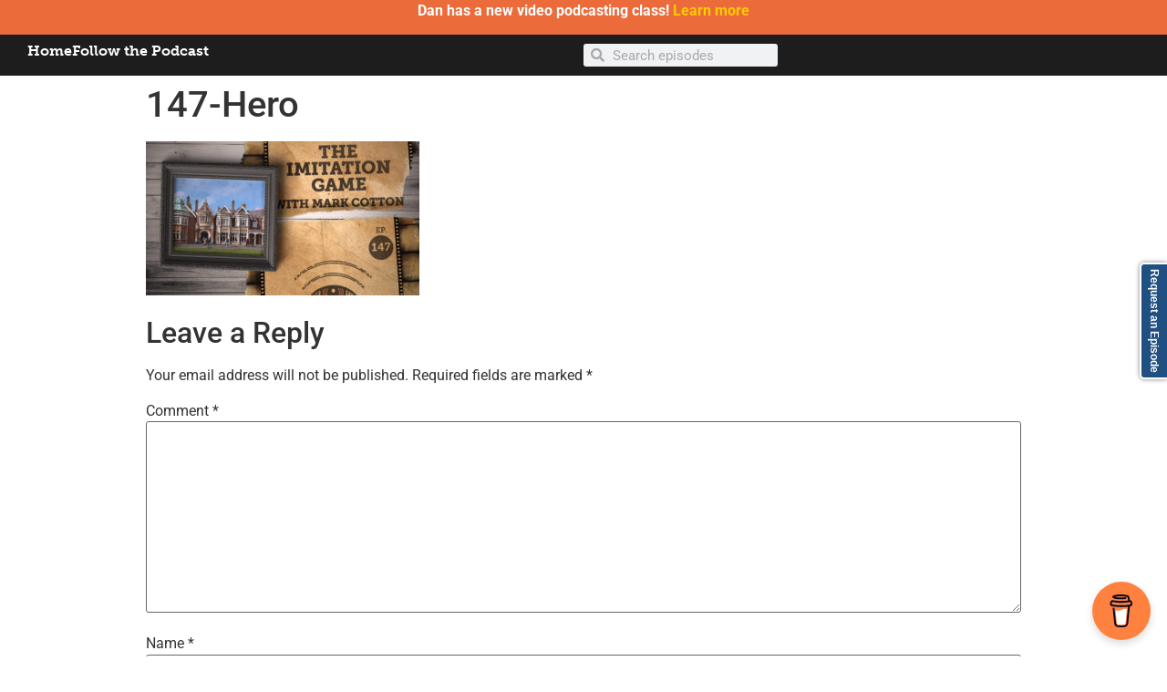

--- FILE ---
content_type: text/html; charset=UTF-8
request_url: https://www.basedonatruestorypodcast.com/147-the-imitation-game-with-mark-cotton/147-hero/
body_size: 14620
content:
<!doctype html>
<html lang="en-US">
<head>
	<meta charset="UTF-8">
		<meta name="viewport" content="width=device-width, initial-scale=1">
	<link rel="profile" href="https://gmpg.org/xfn/11">
	<meta name='robots' content='index, follow, max-image-preview:large, max-snippet:-1, max-video-preview:-1' />

	<!-- This site is optimized with the Yoast SEO plugin v26.5 - https://yoast.com/wordpress/plugins/seo/ -->
	<title>147-Hero | Based on a True Story</title>
	<link rel="canonical" href="https://www.basedonatruestorypodcast.com/147-the-imitation-game-with-mark-cotton/147-hero/" />
	<meta property="og:locale" content="en_US" />
	<meta property="og:type" content="article" />
	<meta property="og:title" content="147-Hero | Based on a True Story" />
	<meta property="og:url" content="https://www.basedonatruestorypodcast.com/147-the-imitation-game-with-mark-cotton/147-hero/" />
	<meta property="og:site_name" content="Based on a True Story" />
	<meta property="article:publisher" content="https://www.facebook.com/groups/basedonatruestorypodcast/" />
	<meta property="og:image" content="https://www.basedonatruestorypodcast.com/147-the-imitation-game-with-mark-cotton/147-hero" />
	<meta property="og:image:width" content="1920" />
	<meta property="og:image:height" content="1080" />
	<meta property="og:image:type" content="image/jpeg" />
	<meta name="twitter:card" content="summary_large_image" />
	<meta name="twitter:site" content="@danlefeb" />
	<script type="application/ld+json" class="yoast-schema-graph">{"@context":"https://schema.org","@graph":[{"@type":"WebPage","@id":"https://www.basedonatruestorypodcast.com/147-the-imitation-game-with-mark-cotton/147-hero/","url":"https://www.basedonatruestorypodcast.com/147-the-imitation-game-with-mark-cotton/147-hero/","name":"147-Hero | Based on a True Story","isPartOf":{"@id":"https://www.basedonatruestorypodcast.com/#website"},"primaryImageOfPage":{"@id":"https://www.basedonatruestorypodcast.com/147-the-imitation-game-with-mark-cotton/147-hero/#primaryimage"},"image":{"@id":"https://www.basedonatruestorypodcast.com/147-the-imitation-game-with-mark-cotton/147-hero/#primaryimage"},"thumbnailUrl":"https://www.basedonatruestorypodcast.com/wp-content/uploads/2019/11/147-Hero.jpg","datePublished":"2019-11-14T20:05:55+00:00","breadcrumb":{"@id":"https://www.basedonatruestorypodcast.com/147-the-imitation-game-with-mark-cotton/147-hero/#breadcrumb"},"inLanguage":"en-US","potentialAction":[{"@type":"ReadAction","target":["https://www.basedonatruestorypodcast.com/147-the-imitation-game-with-mark-cotton/147-hero/"]}]},{"@type":"ImageObject","inLanguage":"en-US","@id":"https://www.basedonatruestorypodcast.com/147-the-imitation-game-with-mark-cotton/147-hero/#primaryimage","url":"https://www.basedonatruestorypodcast.com/wp-content/uploads/2019/11/147-Hero.jpg","contentUrl":"https://www.basedonatruestorypodcast.com/wp-content/uploads/2019/11/147-Hero.jpg","width":1920,"height":1080},{"@type":"BreadcrumbList","@id":"https://www.basedonatruestorypodcast.com/147-the-imitation-game-with-mark-cotton/147-hero/#breadcrumb","itemListElement":[{"@type":"ListItem","position":1,"name":"Home","item":"https://www.basedonatruestorypodcast.com/"},{"@type":"ListItem","position":2,"name":"147: The Imitation Game with Mark Cotton","item":"https://www.basedonatruestorypodcast.com/147-the-imitation-game-with-mark-cotton/"},{"@type":"ListItem","position":3,"name":"147-Hero"}]},{"@type":"WebSite","@id":"https://www.basedonatruestorypodcast.com/#website","url":"https://www.basedonatruestorypodcast.com/","name":"Based on a True Story","description":"The podcast that compares Hollywood with history.","publisher":{"@id":"https://www.basedonatruestorypodcast.com/#organization"},"potentialAction":[{"@type":"SearchAction","target":{"@type":"EntryPoint","urlTemplate":"https://www.basedonatruestorypodcast.com/?s={search_term_string}"},"query-input":{"@type":"PropertyValueSpecification","valueRequired":true,"valueName":"search_term_string"}}],"inLanguage":"en-US"},{"@type":"Organization","@id":"https://www.basedonatruestorypodcast.com/#organization","name":"Based on a True Story","url":"https://www.basedonatruestorypodcast.com/","logo":{"@type":"ImageObject","inLanguage":"en-US","@id":"https://www.basedonatruestorypodcast.com/#/schema/logo/image/","url":"https://www.basedonatruestorypodcast.com/wp-content/uploads/2017/01/logo-2.png","contentUrl":"https://www.basedonatruestorypodcast.com/wp-content/uploads/2017/01/logo-2.png","width":1400,"height":1400,"caption":"Based on a True Story"},"image":{"@id":"https://www.basedonatruestorypodcast.com/#/schema/logo/image/"},"sameAs":["https://www.facebook.com/groups/basedonatruestorypodcast/","https://x.com/danlefeb","https://www.instagram.com/basedonatruestorypodcast/","https://www.youtube.com/basedonatruestorypodcast/"]}]}</script>
	<!-- / Yoast SEO plugin. -->


<link rel='dns-prefetch' href='//secure.gravatar.com' />
<link rel='dns-prefetch' href='//stats.wp.com' />
<link rel='dns-prefetch' href='//v0.wordpress.com' />

<link rel="alternate" type="application/rss+xml" title="Based on a True Story &raquo; Feed" href="https://www.basedonatruestorypodcast.com/feed/" />
<link rel="alternate" type="application/rss+xml" title="Based on a True Story &raquo; Comments Feed" href="https://www.basedonatruestorypodcast.com/comments/feed/" />
<link rel="alternate" type="application/rss+xml" title="Based on a True Story &raquo; 147-Hero Comments Feed" href="https://www.basedonatruestorypodcast.com/147-the-imitation-game-with-mark-cotton/147-hero/feed/" />
<link rel="alternate" title="oEmbed (JSON)" type="application/json+oembed" href="https://www.basedonatruestorypodcast.com/wp-json/oembed/1.0/embed?url=https%3A%2F%2Fwww.basedonatruestorypodcast.com%2F147-the-imitation-game-with-mark-cotton%2F147-hero%2F" />
<link rel="alternate" title="oEmbed (XML)" type="text/xml+oembed" href="https://www.basedonatruestorypodcast.com/wp-json/oembed/1.0/embed?url=https%3A%2F%2Fwww.basedonatruestorypodcast.com%2F147-the-imitation-game-with-mark-cotton%2F147-hero%2F&#038;format=xml" />
<link data-minify="1" rel="stylesheet" type="text/css" href="https://www.basedonatruestorypodcast.com/wp-content/cache/min/1/jew5cde.css?ver=1765308606"><style id='wp-img-auto-sizes-contain-inline-css' type='text/css'>
img:is([sizes=auto i],[sizes^="auto," i]){contain-intrinsic-size:3000px 1500px}
/*# sourceURL=wp-img-auto-sizes-contain-inline-css */
</style>
<style id='wp-emoji-styles-inline-css' type='text/css'>

	img.wp-smiley, img.emoji {
		display: inline !important;
		border: none !important;
		box-shadow: none !important;
		height: 1em !important;
		width: 1em !important;
		margin: 0 0.07em !important;
		vertical-align: -0.1em !important;
		background: none !important;
		padding: 0 !important;
	}
/*# sourceURL=wp-emoji-styles-inline-css */
</style>
<link rel='stylesheet' id='wp-block-library-css' href='https://www.basedonatruestorypodcast.com/wp-includes/css/dist/block-library/style.min.css?ver=6.9' type='text/css' media='all' />
<style id='classic-theme-styles-inline-css' type='text/css'>
/*! This file is auto-generated */
.wp-block-button__link{color:#fff;background-color:#32373c;border-radius:9999px;box-shadow:none;text-decoration:none;padding:calc(.667em + 2px) calc(1.333em + 2px);font-size:1.125em}.wp-block-file__button{background:#32373c;color:#fff;text-decoration:none}
/*# sourceURL=/wp-includes/css/classic-themes.min.css */
</style>
<link rel='stylesheet' id='mediaelement-css' href='https://www.basedonatruestorypodcast.com/wp-includes/js/mediaelement/mediaelementplayer-legacy.min.css?ver=4.2.17' type='text/css' media='all' />
<link rel='stylesheet' id='wp-mediaelement-css' href='https://www.basedonatruestorypodcast.com/wp-includes/js/mediaelement/wp-mediaelement.min.css?ver=6.9' type='text/css' media='all' />
<style id='jetpack-sharing-buttons-style-inline-css' type='text/css'>
.jetpack-sharing-buttons__services-list{display:flex;flex-direction:row;flex-wrap:wrap;gap:0;list-style-type:none;margin:5px;padding:0}.jetpack-sharing-buttons__services-list.has-small-icon-size{font-size:12px}.jetpack-sharing-buttons__services-list.has-normal-icon-size{font-size:16px}.jetpack-sharing-buttons__services-list.has-large-icon-size{font-size:24px}.jetpack-sharing-buttons__services-list.has-huge-icon-size{font-size:36px}@media print{.jetpack-sharing-buttons__services-list{display:none!important}}.editor-styles-wrapper .wp-block-jetpack-sharing-buttons{gap:0;padding-inline-start:0}ul.jetpack-sharing-buttons__services-list.has-background{padding:1.25em 2.375em}
/*# sourceURL=https://www.basedonatruestorypodcast.com/wp-content/plugins/jetpack/_inc/blocks/sharing-buttons/view.css */
</style>
<style id='global-styles-inline-css' type='text/css'>
:root{--wp--preset--aspect-ratio--square: 1;--wp--preset--aspect-ratio--4-3: 4/3;--wp--preset--aspect-ratio--3-4: 3/4;--wp--preset--aspect-ratio--3-2: 3/2;--wp--preset--aspect-ratio--2-3: 2/3;--wp--preset--aspect-ratio--16-9: 16/9;--wp--preset--aspect-ratio--9-16: 9/16;--wp--preset--color--black: #000000;--wp--preset--color--cyan-bluish-gray: #abb8c3;--wp--preset--color--white: #ffffff;--wp--preset--color--pale-pink: #f78da7;--wp--preset--color--vivid-red: #cf2e2e;--wp--preset--color--luminous-vivid-orange: #ff6900;--wp--preset--color--luminous-vivid-amber: #fcb900;--wp--preset--color--light-green-cyan: #7bdcb5;--wp--preset--color--vivid-green-cyan: #00d084;--wp--preset--color--pale-cyan-blue: #8ed1fc;--wp--preset--color--vivid-cyan-blue: #0693e3;--wp--preset--color--vivid-purple: #9b51e0;--wp--preset--gradient--vivid-cyan-blue-to-vivid-purple: linear-gradient(135deg,rgb(6,147,227) 0%,rgb(155,81,224) 100%);--wp--preset--gradient--light-green-cyan-to-vivid-green-cyan: linear-gradient(135deg,rgb(122,220,180) 0%,rgb(0,208,130) 100%);--wp--preset--gradient--luminous-vivid-amber-to-luminous-vivid-orange: linear-gradient(135deg,rgb(252,185,0) 0%,rgb(255,105,0) 100%);--wp--preset--gradient--luminous-vivid-orange-to-vivid-red: linear-gradient(135deg,rgb(255,105,0) 0%,rgb(207,46,46) 100%);--wp--preset--gradient--very-light-gray-to-cyan-bluish-gray: linear-gradient(135deg,rgb(238,238,238) 0%,rgb(169,184,195) 100%);--wp--preset--gradient--cool-to-warm-spectrum: linear-gradient(135deg,rgb(74,234,220) 0%,rgb(151,120,209) 20%,rgb(207,42,186) 40%,rgb(238,44,130) 60%,rgb(251,105,98) 80%,rgb(254,248,76) 100%);--wp--preset--gradient--blush-light-purple: linear-gradient(135deg,rgb(255,206,236) 0%,rgb(152,150,240) 100%);--wp--preset--gradient--blush-bordeaux: linear-gradient(135deg,rgb(254,205,165) 0%,rgb(254,45,45) 50%,rgb(107,0,62) 100%);--wp--preset--gradient--luminous-dusk: linear-gradient(135deg,rgb(255,203,112) 0%,rgb(199,81,192) 50%,rgb(65,88,208) 100%);--wp--preset--gradient--pale-ocean: linear-gradient(135deg,rgb(255,245,203) 0%,rgb(182,227,212) 50%,rgb(51,167,181) 100%);--wp--preset--gradient--electric-grass: linear-gradient(135deg,rgb(202,248,128) 0%,rgb(113,206,126) 100%);--wp--preset--gradient--midnight: linear-gradient(135deg,rgb(2,3,129) 0%,rgb(40,116,252) 100%);--wp--preset--font-size--small: 13px;--wp--preset--font-size--medium: 20px;--wp--preset--font-size--large: 36px;--wp--preset--font-size--x-large: 42px;--wp--preset--spacing--20: 0.44rem;--wp--preset--spacing--30: 0.67rem;--wp--preset--spacing--40: 1rem;--wp--preset--spacing--50: 1.5rem;--wp--preset--spacing--60: 2.25rem;--wp--preset--spacing--70: 3.38rem;--wp--preset--spacing--80: 5.06rem;--wp--preset--shadow--natural: 6px 6px 9px rgba(0, 0, 0, 0.2);--wp--preset--shadow--deep: 12px 12px 50px rgba(0, 0, 0, 0.4);--wp--preset--shadow--sharp: 6px 6px 0px rgba(0, 0, 0, 0.2);--wp--preset--shadow--outlined: 6px 6px 0px -3px rgb(255, 255, 255), 6px 6px rgb(0, 0, 0);--wp--preset--shadow--crisp: 6px 6px 0px rgb(0, 0, 0);}:where(.is-layout-flex){gap: 0.5em;}:where(.is-layout-grid){gap: 0.5em;}body .is-layout-flex{display: flex;}.is-layout-flex{flex-wrap: wrap;align-items: center;}.is-layout-flex > :is(*, div){margin: 0;}body .is-layout-grid{display: grid;}.is-layout-grid > :is(*, div){margin: 0;}:where(.wp-block-columns.is-layout-flex){gap: 2em;}:where(.wp-block-columns.is-layout-grid){gap: 2em;}:where(.wp-block-post-template.is-layout-flex){gap: 1.25em;}:where(.wp-block-post-template.is-layout-grid){gap: 1.25em;}.has-black-color{color: var(--wp--preset--color--black) !important;}.has-cyan-bluish-gray-color{color: var(--wp--preset--color--cyan-bluish-gray) !important;}.has-white-color{color: var(--wp--preset--color--white) !important;}.has-pale-pink-color{color: var(--wp--preset--color--pale-pink) !important;}.has-vivid-red-color{color: var(--wp--preset--color--vivid-red) !important;}.has-luminous-vivid-orange-color{color: var(--wp--preset--color--luminous-vivid-orange) !important;}.has-luminous-vivid-amber-color{color: var(--wp--preset--color--luminous-vivid-amber) !important;}.has-light-green-cyan-color{color: var(--wp--preset--color--light-green-cyan) !important;}.has-vivid-green-cyan-color{color: var(--wp--preset--color--vivid-green-cyan) !important;}.has-pale-cyan-blue-color{color: var(--wp--preset--color--pale-cyan-blue) !important;}.has-vivid-cyan-blue-color{color: var(--wp--preset--color--vivid-cyan-blue) !important;}.has-vivid-purple-color{color: var(--wp--preset--color--vivid-purple) !important;}.has-black-background-color{background-color: var(--wp--preset--color--black) !important;}.has-cyan-bluish-gray-background-color{background-color: var(--wp--preset--color--cyan-bluish-gray) !important;}.has-white-background-color{background-color: var(--wp--preset--color--white) !important;}.has-pale-pink-background-color{background-color: var(--wp--preset--color--pale-pink) !important;}.has-vivid-red-background-color{background-color: var(--wp--preset--color--vivid-red) !important;}.has-luminous-vivid-orange-background-color{background-color: var(--wp--preset--color--luminous-vivid-orange) !important;}.has-luminous-vivid-amber-background-color{background-color: var(--wp--preset--color--luminous-vivid-amber) !important;}.has-light-green-cyan-background-color{background-color: var(--wp--preset--color--light-green-cyan) !important;}.has-vivid-green-cyan-background-color{background-color: var(--wp--preset--color--vivid-green-cyan) !important;}.has-pale-cyan-blue-background-color{background-color: var(--wp--preset--color--pale-cyan-blue) !important;}.has-vivid-cyan-blue-background-color{background-color: var(--wp--preset--color--vivid-cyan-blue) !important;}.has-vivid-purple-background-color{background-color: var(--wp--preset--color--vivid-purple) !important;}.has-black-border-color{border-color: var(--wp--preset--color--black) !important;}.has-cyan-bluish-gray-border-color{border-color: var(--wp--preset--color--cyan-bluish-gray) !important;}.has-white-border-color{border-color: var(--wp--preset--color--white) !important;}.has-pale-pink-border-color{border-color: var(--wp--preset--color--pale-pink) !important;}.has-vivid-red-border-color{border-color: var(--wp--preset--color--vivid-red) !important;}.has-luminous-vivid-orange-border-color{border-color: var(--wp--preset--color--luminous-vivid-orange) !important;}.has-luminous-vivid-amber-border-color{border-color: var(--wp--preset--color--luminous-vivid-amber) !important;}.has-light-green-cyan-border-color{border-color: var(--wp--preset--color--light-green-cyan) !important;}.has-vivid-green-cyan-border-color{border-color: var(--wp--preset--color--vivid-green-cyan) !important;}.has-pale-cyan-blue-border-color{border-color: var(--wp--preset--color--pale-cyan-blue) !important;}.has-vivid-cyan-blue-border-color{border-color: var(--wp--preset--color--vivid-cyan-blue) !important;}.has-vivid-purple-border-color{border-color: var(--wp--preset--color--vivid-purple) !important;}.has-vivid-cyan-blue-to-vivid-purple-gradient-background{background: var(--wp--preset--gradient--vivid-cyan-blue-to-vivid-purple) !important;}.has-light-green-cyan-to-vivid-green-cyan-gradient-background{background: var(--wp--preset--gradient--light-green-cyan-to-vivid-green-cyan) !important;}.has-luminous-vivid-amber-to-luminous-vivid-orange-gradient-background{background: var(--wp--preset--gradient--luminous-vivid-amber-to-luminous-vivid-orange) !important;}.has-luminous-vivid-orange-to-vivid-red-gradient-background{background: var(--wp--preset--gradient--luminous-vivid-orange-to-vivid-red) !important;}.has-very-light-gray-to-cyan-bluish-gray-gradient-background{background: var(--wp--preset--gradient--very-light-gray-to-cyan-bluish-gray) !important;}.has-cool-to-warm-spectrum-gradient-background{background: var(--wp--preset--gradient--cool-to-warm-spectrum) !important;}.has-blush-light-purple-gradient-background{background: var(--wp--preset--gradient--blush-light-purple) !important;}.has-blush-bordeaux-gradient-background{background: var(--wp--preset--gradient--blush-bordeaux) !important;}.has-luminous-dusk-gradient-background{background: var(--wp--preset--gradient--luminous-dusk) !important;}.has-pale-ocean-gradient-background{background: var(--wp--preset--gradient--pale-ocean) !important;}.has-electric-grass-gradient-background{background: var(--wp--preset--gradient--electric-grass) !important;}.has-midnight-gradient-background{background: var(--wp--preset--gradient--midnight) !important;}.has-small-font-size{font-size: var(--wp--preset--font-size--small) !important;}.has-medium-font-size{font-size: var(--wp--preset--font-size--medium) !important;}.has-large-font-size{font-size: var(--wp--preset--font-size--large) !important;}.has-x-large-font-size{font-size: var(--wp--preset--font-size--x-large) !important;}
:where(.wp-block-post-template.is-layout-flex){gap: 1.25em;}:where(.wp-block-post-template.is-layout-grid){gap: 1.25em;}
:where(.wp-block-term-template.is-layout-flex){gap: 1.25em;}:where(.wp-block-term-template.is-layout-grid){gap: 1.25em;}
:where(.wp-block-columns.is-layout-flex){gap: 2em;}:where(.wp-block-columns.is-layout-grid){gap: 2em;}
:root :where(.wp-block-pullquote){font-size: 1.5em;line-height: 1.6;}
/*# sourceURL=global-styles-inline-css */
</style>
<link data-minify="1" rel='stylesheet' id='essential-grid-plugin-settings-css' href='https://www.basedonatruestorypodcast.com/wp-content/cache/min/1/wp-content/plugins/essential-grid/public/assets/css/settings.css?ver=1765308606' type='text/css' media='all' />
<link rel='stylesheet' id='themepunchboxextcss-css' href='https://www.basedonatruestorypodcast.com/wp-content/plugins/essential-grid/public/assets/css/jquery.esgbox.min.css?ver=2.3.6' type='text/css' media='all' />
<link rel='stylesheet' id='hello-elementor-theme-style-css' href='https://www.basedonatruestorypodcast.com/wp-content/themes/boats/theme.min.css?ver=2.2.0' type='text/css' media='all' />
<link rel='stylesheet' id='hello-elementor-child-style-css' href='https://www.basedonatruestorypodcast.com/wp-content/themes/boats-child/style.css?ver=1.0.0' type='text/css' media='all' />
<link rel='stylesheet' id='hello-elementor-css' href='https://www.basedonatruestorypodcast.com/wp-content/themes/boats/style.min.css?ver=2.2.0' type='text/css' media='all' />
<link data-minify="1" rel='stylesheet' id='elementor-icons-css' href='https://www.basedonatruestorypodcast.com/wp-content/cache/min/1/wp-content/plugins/elementor/assets/lib/eicons/css/elementor-icons.min.css?ver=1765308606' type='text/css' media='all' />
<link rel='stylesheet' id='elementor-frontend-css' href='https://www.basedonatruestorypodcast.com/wp-content/plugins/elementor/assets/css/frontend.min.css?ver=3.33.4' type='text/css' media='all' />
<link rel='stylesheet' id='elementor-post-3692-css' href='https://www.basedonatruestorypodcast.com/wp-content/uploads/elementor/css/post-3692.css?ver=1765308585' type='text/css' media='all' />
<link rel='stylesheet' id='elementor-pro-css' href='https://www.basedonatruestorypodcast.com/wp-content/plugins/elementor-pro/assets/css/frontend.min.css?ver=3.19.0' type='text/css' media='all' />
<link rel='stylesheet' id='elementor-post-3701-css' href='https://www.basedonatruestorypodcast.com/wp-content/uploads/elementor/css/post-3701.css?ver=1765308605' type='text/css' media='all' />
<link rel='stylesheet' id='elementor-post-3696-css' href='https://www.basedonatruestorypodcast.com/wp-content/uploads/elementor/css/post-3696.css?ver=1765308585' type='text/css' media='all' />
<link rel='stylesheet' id='elementor-post-3782-css' href='https://www.basedonatruestorypodcast.com/wp-content/uploads/elementor/css/post-3782.css?ver=1765308585' type='text/css' media='all' />
<link data-minify="1" rel='stylesheet' id='elementor-gf-local-robotoslab-css' href='https://www.basedonatruestorypodcast.com/wp-content/cache/min/1/wp-content/uploads/elementor/google-fonts/css/robotoslab.css?ver=1765308606' type='text/css' media='all' />
<link data-minify="1" rel='stylesheet' id='elementor-gf-local-roboto-css' href='https://www.basedonatruestorypodcast.com/wp-content/cache/min/1/wp-content/uploads/elementor/google-fonts/css/roboto.css?ver=1765308606' type='text/css' media='all' />
<link data-minify="1" rel='stylesheet' id='elementor-gf-local-opensans-css' href='https://www.basedonatruestorypodcast.com/wp-content/cache/min/1/wp-content/uploads/elementor/google-fonts/css/opensans.css?ver=1765308607' type='text/css' media='all' />
<link rel='stylesheet' id='elementor-icons-shared-0-css' href='https://www.basedonatruestorypodcast.com/wp-content/plugins/elementor/assets/lib/font-awesome/css/fontawesome.min.css?ver=5.15.3' type='text/css' media='all' />
<link data-minify="1" rel='stylesheet' id='elementor-icons-fa-brands-css' href='https://www.basedonatruestorypodcast.com/wp-content/cache/min/1/wp-content/plugins/elementor/assets/lib/font-awesome/css/brands.min.css?ver=1765308607' type='text/css' media='all' />
<link data-minify="1" rel='stylesheet' id='elementor-icons-fa-solid-css' href='https://www.basedonatruestorypodcast.com/wp-content/cache/min/1/wp-content/plugins/elementor/assets/lib/font-awesome/css/solid.min.css?ver=1765308607' type='text/css' media='all' />
<script type="text/javascript" src="https://www.basedonatruestorypodcast.com/wp-includes/js/jquery/jquery.min.js?ver=3.7.1" id="jquery-core-js"></script>
<script type="text/javascript" src="https://www.basedonatruestorypodcast.com/wp-includes/js/jquery/jquery-migrate.min.js?ver=3.4.1" id="jquery-migrate-js"></script>
<script type="text/javascript" id="jquery-js-after">
/* <![CDATA[ */
    jQuery(document).ready(function($) {
        const credits = $(".boats-credits");
        const jumpToTopLink = $(".boats-credits-jump-to-top");
        const endContainer = $(".boats-credits-end");
        const startContainer = $(".boats-credits-start");

        function resetCredits() {
            // Completely stop and reset the credits
            credits
                .css({
                    "animation": "none",
                    "top": "0",
                    "animation-play-state": "paused"
                })
                .removeClass("finished active")
                .css({
                    "transform": "translate(-50%, 0%)"
                });

            // Force a reflow to ensure animation reset
            credits[0].offsetHeight;

            // Restart animation with explicit 50s duration
            credits
                .css({
                    "animation": "scroll-credits 80s linear infinite",
                    "animation-play-state": "running"
                })
                .addClass("active");

            // If start container exists, try to scroll to it
            if (startContainer.length) {
                startContainer[0].scrollIntoView({
                    behavior: "auto",
                    block: "start"
                });
            }
        }

        // Intersection Observer for end container
        const observer = new IntersectionObserver((entries) => {
            entries.forEach(entry => {
                if (entry.isIntersecting) {
                    credits.css("animation-play-state", "paused");
                }
            });
        },{
            threshold: 0.1
        });

        // Observe the end container if it exists
        if (endContainer.length) {
            observer.observe(endContainer[0]);
        }

        credits.on("click", function() {
            const currentState = $(this).css("animation-play-state");
            $(this).css("animation-play-state", 
                currentState === "running" ? "paused" : "running"
            );
        });

        credits.on("animationend", function() {
            $(this).addClass("finished");
            jumpToTopLink.show();
        });

        jumpToTopLink.on("click", function(event) {
            event.preventDefault();
            event.stopPropagation();
            resetCredits();
            return false;
        });

        credits.on("wheel", function(event) {
            if (!$(this).hasClass("active")) {
                $(this).addClass("active");
            }

            let scrollAmount = event.originalEvent.deltaY * 0.1;
            let currentPosition = $(this).position().top;
            $(this).css("top", currentPosition + scrollAmount + "px");
            event.preventDefault();
        });
    });
    
//# sourceURL=jquery-js-after
/* ]]> */
</script>
<link rel="https://api.w.org/" href="https://www.basedonatruestorypodcast.com/wp-json/" /><link rel="alternate" title="JSON" type="application/json" href="https://www.basedonatruestorypodcast.com/wp-json/wp/v2/media/3264" /><link rel="EditURI" type="application/rsd+xml" title="RSD" href="https://www.basedonatruestorypodcast.com/xmlrpc.php?rsd" />
<meta name="generator" content="WordPress 6.9" />
<link rel='shortlink' href='https://wp.me/a7p0NO-QE' />
<link data-minify="1" href="https://www.basedonatruestorypodcast.com/wp-content/cache/min/1/assets/current.css?ver=1765308607" media="screen" rel="stylesheet" type="text/css">	<style>img#wpstats{display:none}</style>
		<meta name="generator" content="Elementor 3.33.4; features: additional_custom_breakpoints; settings: css_print_method-external, google_font-enabled, font_display-auto">
<style>

.boats-form .wpforms-field-container * {
margin: 0 auto !important;
}
.boats-form .wp-forms {

}

.boats-form-letter-grade {

}
p a:link {
  background-image: linear-gradient(180deg, transparent 0, rgba(142,115,86, 1) 0);
  background-position: 0 1.25em;
  background-repeat: no-repeat;
  transition: background-position 0.08s ease-out !important;
  box-shadow: none !important;
  padding: 0 !important;
  box-sizing: border-box;
  text-decoration: none !important;
}
p a:hover {
  background-position: 0;
	color: #FFF;
}
supercast-plan li a {
		text-decoration-color: #8e7356;
	}
	supercast-plan, supercast-purchase {
	text-align: left;
	--supercast-button-background-color: #8e7356;
}
</style>
<script src="https://basedonatruestorypodcast.supercast.com/js/embed.js"></script>
			<style>
				.e-con.e-parent:nth-of-type(n+4):not(.e-lazyloaded):not(.e-no-lazyload),
				.e-con.e-parent:nth-of-type(n+4):not(.e-lazyloaded):not(.e-no-lazyload) * {
					background-image: none !important;
				}
				@media screen and (max-height: 1024px) {
					.e-con.e-parent:nth-of-type(n+3):not(.e-lazyloaded):not(.e-no-lazyload),
					.e-con.e-parent:nth-of-type(n+3):not(.e-lazyloaded):not(.e-no-lazyload) * {
						background-image: none !important;
					}
				}
				@media screen and (max-height: 640px) {
					.e-con.e-parent:nth-of-type(n+2):not(.e-lazyloaded):not(.e-no-lazyload),
					.e-con.e-parent:nth-of-type(n+2):not(.e-lazyloaded):not(.e-no-lazyload) * {
						background-image: none !important;
					}
				}
			</style>
			<link rel="icon" href="https://www.basedonatruestorypodcast.com/wp-content/uploads/2017/01/favicon-2-150x150.gif" sizes="32x32" />
<link rel="icon" href="https://www.basedonatruestorypodcast.com/wp-content/uploads/2017/01/favicon-2-300x300.gif" sizes="192x192" />
<link rel="apple-touch-icon" href="https://www.basedonatruestorypodcast.com/wp-content/uploads/2017/01/favicon-2-300x300.gif" />
<meta name="msapplication-TileImage" content="https://www.basedonatruestorypodcast.com/wp-content/uploads/2017/01/favicon-2-300x300.gif" />
		<style type="text/css" id="wp-custom-css">
			a {
	color: #8e7356;
}
.elementor-text-editor a:link {
	color: #8e7356;
    background-image: linear-gradient(180deg,transparent 0, #8e7356 0);
    background-position: 0 1.25em;
    background-repeat: no-repeat;
    transition: background-position .08s ease-out !important;
    box-shadow: none !important;
    padding: 0 !important;
    box-sizing: border-box;
	text-decoration: none !important;
}
.elementor-text-editor a:hover {
	background-position: 0;
	color: #fafafa;
}
.wpforms-submit-container {
	text-align: center;
}
.submitbutton {
	background: #8e7356 !important;
	color: #fff !important;
	font-weight: 500 !important;
	font-size: 20px !important;
	text-align: center !important;
	padding: 25px 50px !important;
	border-radius: 6px !important;
}		</style>
		<noscript><style id="rocket-lazyload-nojs-css">.rll-youtube-player, [data-lazy-src]{display:none !important;}</style></noscript></head>
<body data-rsssl=1 class="attachment wp-singular attachment-template-default single single-attachment postid-3264 attachmentid-3264 attachment-jpeg wp-custom-logo wp-theme-boats wp-child-theme-boats-child elementor-default elementor-kit-3692">

		<div data-elementor-type="header" data-elementor-id="3701" class="elementor elementor-3701 elementor-location-header" data-elementor-post-type="elementor_library">
			<div class="elementor-element elementor-element-9821ffd e-con-full e-flex e-con e-parent" data-id="9821ffd" data-element_type="container" data-settings="{&quot;background_background&quot;:&quot;classic&quot;}">
				<div class="elementor-element elementor-element-530c9c2 elementor-widget__width-inherit elementor-widget elementor-widget-text-editor" data-id="530c9c2" data-element_type="widget" data-widget_type="text-editor.default">
				<div class="elementor-widget-container">
									<p style="text-align: center;"><strong>Dan has a new video podcasting class! <span style="color: #ffcc00;"><a style="color: #ffcc00;" href="https://www.basedonatruestorypodcast.com/video">Learn more</a></span></strong></p>								</div>
				</div>
				</div>
		<div class="elementor-element elementor-element-7df2e8e e-con-full e-flex e-con e-parent" data-id="7df2e8e" data-element_type="container">
		<div class="elementor-element elementor-element-6f73807 e-con-full e-flex e-con e-child" data-id="6f73807" data-element_type="container" data-settings="{&quot;background_background&quot;:&quot;classic&quot;}">
		<div class="elementor-element elementor-element-3a41585 e-con-full e-flex e-con e-child" data-id="3a41585" data-element_type="container">
		<div class="elementor-element elementor-element-34408cc e-con-full e-flex e-con e-child" data-id="34408cc" data-element_type="container">
				<div class="elementor-element elementor-element-2b37624 elementor-widget elementor-widget-heading" data-id="2b37624" data-element_type="widget" data-widget_type="heading.default">
				<div class="elementor-widget-container">
					<h6 class="elementor-heading-title elementor-size-default"><a href="https://www.basedonatruestorypodcast.com/">Home</a></h6>				</div>
				</div>
				<div class="elementor-element elementor-element-44caccb elementor-hidden-mobile elementor-widget elementor-widget-heading" data-id="44caccb" data-element_type="widget" data-widget_type="heading.default">
				<div class="elementor-widget-container">
					<h6 class="elementor-heading-title elementor-size-default"><a href="https://www.basedonatruestorypodcast.com/follow">Follow the Podcast</a></h6>				</div>
				</div>
				</div>
		<div class="elementor-element elementor-element-5dc1986 e-con-full e-flex e-con e-child" data-id="5dc1986" data-element_type="container">
				<div class="elementor-element elementor-element-f84fd7c elementor-search-form--skin-minimal elementor-widget elementor-widget-search-form" data-id="f84fd7c" data-element_type="widget" data-settings="{&quot;skin&quot;:&quot;minimal&quot;}" data-widget_type="search-form.default">
				<div class="elementor-widget-container">
							<search role="search">
			<form class="elementor-search-form" action="https://www.basedonatruestorypodcast.com" method="get">
												<div class="elementor-search-form__container">
					<label class="elementor-screen-only" for="elementor-search-form-f84fd7c">Search</label>

											<div class="elementor-search-form__icon">
							<i aria-hidden="true" class="fas fa-search"></i>							<span class="elementor-screen-only">Search</span>
						</div>
					
					<input id="elementor-search-form-f84fd7c" placeholder="Search episodes" class="elementor-search-form__input" type="search" name="s" value="">
					
					
									</div>
			</form>
		</search>
						</div>
				</div>
				</div>
				</div>
				</div>
				</div>
				</div>
		
<main class="site-main post-3264 attachment type-attachment status-inherit hentry" role="main">
			<header class="page-header">
			<h1 class="entry-title">147-Hero</h1>		</header>
		<div class="page-content">
		<p class="attachment"><a href='https://www.basedonatruestorypodcast.com/wp-content/uploads/2019/11/147-Hero.jpg'><img fetchpriority="high" decoding="async" width="300" height="169" src="data:image/svg+xml,%3Csvg%20xmlns='http://www.w3.org/2000/svg'%20viewBox='0%200%20300%20169'%3E%3C/svg%3E" class="attachment-medium size-medium" alt="" data-lazy-srcset="https://www.basedonatruestorypodcast.com/wp-content/uploads/2019/11/147-Hero-300x169.jpg 300w, https://www.basedonatruestorypodcast.com/wp-content/uploads/2019/11/147-Hero-768x432.jpg 768w, https://www.basedonatruestorypodcast.com/wp-content/uploads/2019/11/147-Hero-1024x576.jpg 1024w, https://www.basedonatruestorypodcast.com/wp-content/uploads/2019/11/147-Hero.jpg 1920w" data-lazy-sizes="(max-width: 300px) 100vw, 300px" data-lazy-src="https://www.basedonatruestorypodcast.com/wp-content/uploads/2019/11/147-Hero-300x169.jpg" /><noscript><img fetchpriority="high" decoding="async" width="300" height="169" src="https://www.basedonatruestorypodcast.com/wp-content/uploads/2019/11/147-Hero-300x169.jpg" class="attachment-medium size-medium" alt="" srcset="https://www.basedonatruestorypodcast.com/wp-content/uploads/2019/11/147-Hero-300x169.jpg 300w, https://www.basedonatruestorypodcast.com/wp-content/uploads/2019/11/147-Hero-768x432.jpg 768w, https://www.basedonatruestorypodcast.com/wp-content/uploads/2019/11/147-Hero-1024x576.jpg 1024w, https://www.basedonatruestorypodcast.com/wp-content/uploads/2019/11/147-Hero.jpg 1920w" sizes="(max-width: 300px) 100vw, 300px" /></noscript></a></p>
		<div class="post-tags">
					</div>
			</div>

	<section id="comments" class="comments-area">

	

	<div id="respond" class="comment-respond">
		<h2 id="reply-title" class="comment-reply-title">Leave a Reply <small><a rel="nofollow" id="cancel-comment-reply-link" href="/147-the-imitation-game-with-mark-cotton/147-hero/#respond" style="display:none;">Cancel reply</a></small></h2><form action="https://www.basedonatruestorypodcast.com/wp-comments-post.php" method="post" id="commentform" class="comment-form"><p class="comment-notes"><span id="email-notes">Your email address will not be published.</span> <span class="required-field-message">Required fields are marked <span class="required">*</span></span></p><p class="comment-form-comment"><label for="comment">Comment <span class="required">*</span></label> <textarea id="comment" name="comment" cols="45" rows="8" maxlength="65525" required></textarea></p><p class="comment-form-author"><label for="author">Name <span class="required">*</span></label> <input id="author" name="author" type="text" value="" size="30" maxlength="245" autocomplete="name" required /></p>
<p class="comment-form-email"><label for="email">Email <span class="required">*</span></label> <input id="email" name="email" type="email" value="" size="30" maxlength="100" aria-describedby="email-notes" autocomplete="email" required /></p>
<p class="comment-form-url"><label for="url">Website</label> <input id="url" name="url" type="url" value="" size="30" maxlength="200" autocomplete="url" /></p>
<p class="form-submit"><input name="submit" type="submit" id="submit" class="submit" value="Post Comment" /> <input type='hidden' name='comment_post_ID' value='3264' id='comment_post_ID' />
<input type='hidden' name='comment_parent' id='comment_parent' value='0' />
</p><p style="display: none;"><input type="hidden" id="akismet_comment_nonce" name="akismet_comment_nonce" value="700c8dbe09" /></p><p style="display: none !important;" class="akismet-fields-container" data-prefix="ak_"><label>&#916;<textarea name="ak_hp_textarea" cols="45" rows="8" maxlength="100"></textarea></label><input type="hidden" id="ak_js_1" name="ak_js" value="165"/><script>document.getElementById( "ak_js_1" ).setAttribute( "value", ( new Date() ).getTime() );</script></p></form>	</div><!-- #respond -->
	
</section><!-- .comments-area -->
</main>

			<div data-elementor-type="footer" data-elementor-id="3696" class="elementor elementor-3696 elementor-location-footer" data-elementor-post-type="elementor_library">
					<section class="elementor-section elementor-top-section elementor-element elementor-element-54ed848f elementor-section-boxed elementor-section-height-default elementor-section-height-default" data-id="54ed848f" data-element_type="section" data-settings="{&quot;background_background&quot;:&quot;classic&quot;}">
						<div class="elementor-container elementor-column-gap-default">
					<div class="elementor-column elementor-col-100 elementor-top-column elementor-element elementor-element-3d7d073" data-id="3d7d073" data-element_type="column">
			<div class="elementor-widget-wrap elementor-element-populated">
						<div class="elementor-element elementor-element-4df63050 elementor-widget elementor-widget-heading" data-id="4df63050" data-element_type="widget" data-widget_type="heading.default">
				<div class="elementor-widget-container">
					<div class="elementor-heading-title elementor-size-default">Keep In Touch</div>				</div>
				</div>
				<div class="elementor-element elementor-element-fac53c2 elementor-shape-rounded elementor-grid-0 e-grid-align-center elementor-widget elementor-widget-social-icons" data-id="fac53c2" data-element_type="widget" data-widget_type="social-icons.default">
				<div class="elementor-widget-container">
							<div class="elementor-social-icons-wrapper elementor-grid" role="list">
							<span class="elementor-grid-item" role="listitem">
					<a class="elementor-icon elementor-social-icon elementor-social-icon-twitter elementor-animation-pop elementor-repeater-item-dc10550" href="https://www.twitter.com/danlefeb" target="_blank">
						<span class="elementor-screen-only">Twitter</span>
						<i aria-hidden="true" class="fab fa-twitter"></i>					</a>
				</span>
							<span class="elementor-grid-item" role="listitem">
					<a class="elementor-icon elementor-social-icon elementor-social-icon-facebook-f elementor-animation-pop elementor-repeater-item-0267196" href="https://www.facebook.com/basedonatruestorypodcast" target="_blank">
						<span class="elementor-screen-only">Facebook-f</span>
						<i aria-hidden="true" class="fab fa-facebook-f"></i>					</a>
				</span>
							<span class="elementor-grid-item" role="listitem">
					<a class="elementor-icon elementor-social-icon elementor-social-icon-instagram elementor-animation-pop elementor-repeater-item-1ba38dc" href="https://www.instagram.com/basedonatruestorypodcast" target="_blank">
						<span class="elementor-screen-only">Instagram</span>
						<i aria-hidden="true" class="fab fa-instagram"></i>					</a>
				</span>
							<span class="elementor-grid-item" role="listitem">
					<a class="elementor-icon elementor-social-icon elementor-social-icon-envelope elementor-animation-pop elementor-repeater-item-7a1ab2b" href="https://www.basedonatruestorypodcast.com/contact/" target="_blank">
						<span class="elementor-screen-only">Envelope</span>
						<i aria-hidden="true" class="fas fa-envelope"></i>					</a>
				</span>
					</div>
						</div>
				</div>
					</div>
		</div>
					</div>
		</section>
				<section class="elementor-section elementor-top-section elementor-element elementor-element-5330ffa elementor-section-boxed elementor-section-height-default elementor-section-height-default" data-id="5330ffa" data-element_type="section" data-settings="{&quot;background_background&quot;:&quot;classic&quot;}">
						<div class="elementor-container elementor-column-gap-default">
					<div class="elementor-column elementor-col-33 elementor-top-column elementor-element elementor-element-21303f1" data-id="21303f1" data-element_type="column">
			<div class="elementor-widget-wrap elementor-element-populated">
						<div class="elementor-element elementor-element-95c1feb elementor-widget elementor-widget-text-editor" data-id="95c1feb" data-element_type="widget" data-widget_type="text-editor.default">
				<div class="elementor-widget-container">
									<a href="https://www.basedonatruestorypodcast.com/subscribe/">Listen for Free</a>								</div>
				</div>
				<div class="elementor-element elementor-element-fc97209 elementor-mobile-align-center elementor-icon-list--layout-traditional elementor-list-item-link-full_width elementor-widget elementor-widget-icon-list" data-id="fc97209" data-element_type="widget" data-widget_type="icon-list.default">
				<div class="elementor-widget-container">
							<ul class="elementor-icon-list-items">
							<li class="elementor-icon-list-item">
											<a href="https://links.boatspodcast.com/follow-applepodcasts">

											<span class="elementor-icon-list-text">Apple Podcasts</span>
											</a>
									</li>
								<li class="elementor-icon-list-item">
											<a href="https://links.boatspodcast.com/follow-audible">

											<span class="elementor-icon-list-text">Audible</span>
											</a>
									</li>
								<li class="elementor-icon-list-item">
											<a href="https://links.boatspodcast.com/follow-goodpods">

											<span class="elementor-icon-list-text">Goodpods</span>
											</a>
									</li>
								<li class="elementor-icon-list-item">
											<a href="https://links.boatspodcast.com/follow-pocketcasts">

											<span class="elementor-icon-list-text">Pocket Casts</span>
											</a>
									</li>
								<li class="elementor-icon-list-item">
											<a href="https://links.boatspodcast.com/follow-spotify">

											<span class="elementor-icon-list-text">Spotify</span>
											</a>
									</li>
								<li class="elementor-icon-list-item">
											<a href="https://links.boatspodcast.com/follow-youtube">

											<span class="elementor-icon-list-text">YouTube (Video)</span>
											</a>
									</li>
								<li class="elementor-icon-list-item">
											<a href="https://links.boatspodcast.com/follow-rss">

												<span class="elementor-icon-list-icon">
							<i aria-hidden="true" class="fas fa-check"></i>						</span>
										<span class="elementor-icon-list-text">RSS</span>
											</a>
									</li>
								<li class="elementor-icon-list-item">
											<a href="https://www.basedonatruestorypodcast.com/follow/">

											<span class="elementor-icon-list-text">More...</span>
											</a>
									</li>
						</ul>
						</div>
				</div>
					</div>
		</div>
				<div class="elementor-column elementor-col-33 elementor-top-column elementor-element elementor-element-19960a3" data-id="19960a3" data-element_type="column">
			<div class="elementor-widget-wrap elementor-element-populated">
						<div class="elementor-element elementor-element-a86d430 elementor-widget elementor-widget-text-editor" data-id="a86d430" data-element_type="widget" data-widget_type="text-editor.default">
				<div class="elementor-widget-container">
									<p style="text-align: center;">LeFebvre, LLC</p>								</div>
				</div>
					</div>
		</div>
				<div class="elementor-column elementor-col-33 elementor-top-column elementor-element elementor-element-27556aa" data-id="27556aa" data-element_type="column">
			<div class="elementor-widget-wrap elementor-element-populated">
						<div class="elementor-element elementor-element-04130b8 elementor-widget elementor-widget-text-editor" data-id="04130b8" data-element_type="widget" data-widget_type="text-editor.default">
				<div class="elementor-widget-container">
									<a href="https://www.basedonatruestorypodcast.com/about/">About the Podcast</a>								</div>
				</div>
				<div class="elementor-element elementor-element-4d1cffca elementor-align-right elementor-mobile-align-center elementor-icon-list--layout-traditional elementor-list-item-link-full_width elementor-widget elementor-widget-icon-list" data-id="4d1cffca" data-element_type="widget" data-widget_type="icon-list.default">
				<div class="elementor-widget-container">
							<ul class="elementor-icon-list-items">
							<li class="elementor-icon-list-item">
											<a href="https://www.basedonatruestorypodcast.com/advertisers">

												<span class="elementor-icon-list-icon">
							<i aria-hidden="true" class="fas fa-check"></i>						</span>
										<span class="elementor-icon-list-text">Advertisers</span>
											</a>
									</li>
								<li class="elementor-icon-list-item">
											<a href="https://links.boatspodcast.com/bookshop">

												<span class="elementor-icon-list-icon">
							<i aria-hidden="true" class="fas fa-check"></i>						</span>
										<span class="elementor-icon-list-text">Book Recommendations</span>
											</a>
									</li>
								<li class="elementor-icon-list-item">
											<a href="http://links.boatspodcast.com/thisweek">

												<span class="elementor-icon-list-icon">
							<i aria-hidden="true" class="fas fa-check"></i>						</span>
										<span class="elementor-icon-list-text">BOATS This Week</span>
											</a>
									</li>
								<li class="elementor-icon-list-item">
											<a href="https://www.basedonatruestorypodcast.com/changelog">

											<span class="elementor-icon-list-text">Changelog</span>
											</a>
									</li>
								<li class="elementor-icon-list-item">
											<a href="https://www.basedonatruestorypodcast.com/contact">

											<span class="elementor-icon-list-text">Contact</span>
											</a>
									</li>
								<li class="elementor-icon-list-item">
											<a href="https://links.boatspodcast.com/discord">

											<span class="elementor-icon-list-text">Discord Community</span>
											</a>
									</li>
								<li class="elementor-icon-list-item">
											<a href="https://www.basedonatruestorypodcast.com/faq">

											<span class="elementor-icon-list-text">FAQs</span>
											</a>
									</li>
								<li class="elementor-icon-list-item">
											<a href="https://www.basedonatruestorypodcast.com/privacy">

												<span class="elementor-icon-list-icon">
							<i aria-hidden="true" class="fas fa-check"></i>						</span>
										<span class="elementor-icon-list-text">Privacy</span>
											</a>
									</li>
								<li class="elementor-icon-list-item">
											<a href="https://www.basedonatruestorypodcast.com/podcasts">

												<span class="elementor-icon-list-icon">
							<i aria-hidden="true" class="fas fa-check"></i>						</span>
										<span class="elementor-icon-list-text">Find More Podcasts</span>
											</a>
									</li>
						</ul>
						</div>
				</div>
					</div>
		</div>
					</div>
		</section>
				</div>
		
<script type="speculationrules">
{"prefetch":[{"source":"document","where":{"and":[{"href_matches":"/*"},{"not":{"href_matches":["/wp-*.php","/wp-admin/*","/wp-content/uploads/*","/wp-content/*","/wp-content/plugins/*","/wp-content/themes/boats-child/*","/wp-content/themes/boats/*","/*\\?(.+)"]}},{"not":{"selector_matches":"a[rel~=\"nofollow\"]"}},{"not":{"selector_matches":".no-prefetch, .no-prefetch a"}}]},"eagerness":"conservative"}]}
</script>
<script src="https://web-player.art19.com/assets/current.js" type="text/javascript"></script>
<script type="text/javascript" src="https://danlefeb.atlassian.net/s/d41d8cd98f00b204e9800998ecf8427e-T/-m454we/b/23/a44af77267a987a660377e5c46e0fb64/_/download/batch/com.atlassian.jira.collector.plugin.jira-issue-collector-plugin:issuecollector/com.atlassian.jira.collector.plugin.jira-issue-collector-plugin:issuecollector.js?locale=en-US&collectorId=9ec3b710"></script>
<script data-name="BMC-Widget" data-cfasync="false" src="https://cdnjs.buymeacoffee.com/1.0.0/widget.prod.min.js" data-id="basedonatruestorypodcast" data-description="Based on a True Story is supported by awesome listeners like you!" data-message="" data-color="#ff813f" data-position="Right" data-x_margin="18" data-y_margin="18"></script>
<!-- Global site tag (gtag.js) - Google Analytics -->
<script async src="https://www.googletagmanager.com/gtag/js?id=UA-75871846-1"></script>
<script>
  window.dataLayer = window.dataLayer || [];
  function gtag(){dataLayer.push(arguments);}
  gtag('js', new Date());

  gtag('config', 'UA-75871846-1');
</script>		<div data-elementor-type="popup" data-elementor-id="3782" class="elementor elementor-3782 elementor-location-popup" data-elementor-settings="{&quot;entrance_animation&quot;:&quot;slideInDown&quot;,&quot;entrance_animation_duration&quot;:{&quot;unit&quot;:&quot;px&quot;,&quot;size&quot;:1.2,&quot;sizes&quot;:[]},&quot;a11y_navigation&quot;:&quot;yes&quot;,&quot;triggers&quot;:[],&quot;timing&quot;:[]}" data-elementor-post-type="elementor_library">
					<section class="elementor-section elementor-top-section elementor-element elementor-element-714fd5e5 elementor-section-boxed elementor-section-height-default elementor-section-height-default" data-id="714fd5e5" data-element_type="section" data-settings="{&quot;background_background&quot;:&quot;classic&quot;}">
						<div class="elementor-container elementor-column-gap-no">
					<div class="elementor-column elementor-col-50 elementor-top-column elementor-element elementor-element-36d2955e" data-id="36d2955e" data-element_type="column">
			<div class="elementor-widget-wrap elementor-element-populated">
						<div class="elementor-element elementor-element-32ffa186 elementor-widget elementor-widget-heading" data-id="32ffa186" data-element_type="widget" data-widget_type="heading.default">
				<div class="elementor-widget-container">
					<p class="elementor-heading-title elementor-size-default">Latest episode</p>				</div>
				</div>
					</div>
		</div>
				<div class="elementor-column elementor-col-50 elementor-top-column elementor-element elementor-element-1f2ece4" data-id="1f2ece4" data-element_type="column">
			<div class="elementor-widget-wrap elementor-element-populated">
						<div class="elementor-element elementor-element-599cf0c elementor-widget elementor-widget-html" data-id="599cf0c" data-element_type="widget" data-widget_type="html.default">
				<div class="elementor-widget-container">
					<iframe loading="lazy" style="border: none;" src="about:blank" width="100%" height="90" scrolling="no" allowfullscreen="allowfullscreen" data-rocket-lazyload="fitvidscompatible" data-lazy-src="//html5-player.libsyn.com/embed/destination/id/368870/height/90/theme/custom/autoplay/no/autonext/no/thumbnail/yes/preload/no/no_addthis/no/direction/backward/no-cache/true/render-playlist/yes/custom-color/a78e71/stats-code/boatswebsite-home/"></iframe><noscript><iframe style="border: none;" src="//html5-player.libsyn.com/embed/destination/id/368870/height/90/theme/custom/autoplay/no/autonext/no/thumbnail/yes/preload/no/no_addthis/no/direction/backward/no-cache/true/render-playlist/yes/custom-color/a78e71/stats-code/boatswebsite-home/" width="100%" height="90" scrolling="no" allowfullscreen="allowfullscreen"></iframe></noscript>				</div>
				</div>
					</div>
		</div>
					</div>
		</section>
				</div>
					<script>
				const lazyloadRunObserver = () => {
					const lazyloadBackgrounds = document.querySelectorAll( `.e-con.e-parent:not(.e-lazyloaded)` );
					const lazyloadBackgroundObserver = new IntersectionObserver( ( entries ) => {
						entries.forEach( ( entry ) => {
							if ( entry.isIntersecting ) {
								let lazyloadBackground = entry.target;
								if( lazyloadBackground ) {
									lazyloadBackground.classList.add( 'e-lazyloaded' );
								}
								lazyloadBackgroundObserver.unobserve( entry.target );
							}
						});
					}, { rootMargin: '200px 0px 200px 0px' } );
					lazyloadBackgrounds.forEach( ( lazyloadBackground ) => {
						lazyloadBackgroundObserver.observe( lazyloadBackground );
					} );
				};
				const events = [
					'DOMContentLoaded',
					'elementor/lazyload/observe',
				];
				events.forEach( ( event ) => {
					document.addEventListener( event, lazyloadRunObserver );
				} );
			</script>
			<link rel='stylesheet' id='widget-heading-css' href='https://www.basedonatruestorypodcast.com/wp-content/plugins/elementor/assets/css/widget-heading.min.css?ver=3.33.4' type='text/css' media='all' />
<link rel='stylesheet' id='e-animation-pop-css' href='https://www.basedonatruestorypodcast.com/wp-content/plugins/elementor/assets/lib/animations/styles/e-animation-pop.min.css?ver=3.33.4' type='text/css' media='all' />
<link rel='stylesheet' id='widget-social-icons-css' href='https://www.basedonatruestorypodcast.com/wp-content/plugins/elementor/assets/css/widget-social-icons.min.css?ver=3.33.4' type='text/css' media='all' />
<link rel='stylesheet' id='e-apple-webkit-css' href='https://www.basedonatruestorypodcast.com/wp-content/plugins/elementor/assets/css/conditionals/apple-webkit.min.css?ver=3.33.4' type='text/css' media='all' />
<link rel='stylesheet' id='widget-icon-list-css' href='https://www.basedonatruestorypodcast.com/wp-content/plugins/elementor/assets/css/widget-icon-list.min.css?ver=3.33.4' type='text/css' media='all' />
<link rel='stylesheet' id='e-animation-slideInDown-css' href='https://www.basedonatruestorypodcast.com/wp-content/plugins/elementor/assets/lib/animations/styles/slideInDown.min.css?ver=3.33.4' type='text/css' media='all' />
<script type="text/javascript" id="jetpack-stats-js-before">
/* <![CDATA[ */
_stq = window._stq || [];
_stq.push([ "view", JSON.parse("{\"v\":\"ext\",\"blog\":\"109395640\",\"post\":\"3264\",\"tz\":\"-6\",\"srv\":\"www.basedonatruestorypodcast.com\",\"j\":\"1:15.3.1\"}") ]);
_stq.push([ "clickTrackerInit", "109395640", "3264" ]);
//# sourceURL=jetpack-stats-js-before
/* ]]> */
</script>
<script type="text/javascript" src="https://stats.wp.com/e-202603.js" id="jetpack-stats-js" defer="defer" data-wp-strategy="defer"></script>
<script type="text/javascript" src="https://www.basedonatruestorypodcast.com/wp-content/plugins/elementor/assets/js/webpack.runtime.min.js?ver=3.33.4" id="elementor-webpack-runtime-js"></script>
<script type="text/javascript" src="https://www.basedonatruestorypodcast.com/wp-content/plugins/elementor/assets/js/frontend-modules.min.js?ver=3.33.4" id="elementor-frontend-modules-js"></script>
<script type="text/javascript" src="https://www.basedonatruestorypodcast.com/wp-includes/js/jquery/ui/core.min.js?ver=1.13.3" id="jquery-ui-core-js"></script>
<script type="text/javascript" id="elementor-frontend-js-before">
/* <![CDATA[ */
var elementorFrontendConfig = {"environmentMode":{"edit":false,"wpPreview":false,"isScriptDebug":false},"i18n":{"shareOnFacebook":"Share on Facebook","shareOnTwitter":"Share on Twitter","pinIt":"Pin it","download":"Download","downloadImage":"Download image","fullscreen":"Fullscreen","zoom":"Zoom","share":"Share","playVideo":"Play Video","previous":"Previous","next":"Next","close":"Close","a11yCarouselPrevSlideMessage":"Previous slide","a11yCarouselNextSlideMessage":"Next slide","a11yCarouselFirstSlideMessage":"This is the first slide","a11yCarouselLastSlideMessage":"This is the last slide","a11yCarouselPaginationBulletMessage":"Go to slide"},"is_rtl":false,"breakpoints":{"xs":0,"sm":480,"md":768,"lg":1025,"xl":1440,"xxl":1600},"responsive":{"breakpoints":{"mobile":{"label":"Mobile Portrait","value":767,"default_value":767,"direction":"max","is_enabled":true},"mobile_extra":{"label":"Mobile Landscape","value":880,"default_value":880,"direction":"max","is_enabled":false},"tablet":{"label":"Tablet Portrait","value":1024,"default_value":1024,"direction":"max","is_enabled":true},"tablet_extra":{"label":"Tablet Landscape","value":1200,"default_value":1200,"direction":"max","is_enabled":false},"laptop":{"label":"Laptop","value":1366,"default_value":1366,"direction":"max","is_enabled":false},"widescreen":{"label":"Widescreen","value":2400,"default_value":2400,"direction":"min","is_enabled":false}},"hasCustomBreakpoints":false},"version":"3.33.4","is_static":false,"experimentalFeatures":{"additional_custom_breakpoints":true,"container":true,"theme_builder_v2":true,"nested-elements":true,"home_screen":true,"global_classes_should_enforce_capabilities":true,"e_variables":true,"cloud-library":true,"e_opt_in_v4_page":true,"import-export-customization":true,"page-transitions":true,"notes":true,"form-submissions":true,"e_scroll_snap":true},"urls":{"assets":"https:\/\/www.basedonatruestorypodcast.com\/wp-content\/plugins\/elementor\/assets\/","ajaxurl":"https:\/\/www.basedonatruestorypodcast.com\/wp-admin\/admin-ajax.php","uploadUrl":"https:\/\/www.basedonatruestorypodcast.com\/wp-content\/uploads"},"nonces":{"floatingButtonsClickTracking":"09221cab1a"},"swiperClass":"swiper","settings":{"page":[],"editorPreferences":[]},"kit":{"active_breakpoints":["viewport_mobile","viewport_tablet"],"global_image_lightbox":"yes","lightbox_enable_counter":"yes","lightbox_enable_fullscreen":"yes","lightbox_enable_zoom":"yes","lightbox_enable_share":"yes","lightbox_title_src":"title","lightbox_description_src":"description"},"post":{"id":3264,"title":"147-Hero%20%7C%20Based%20on%20a%20True%20Story","excerpt":"","featuredImage":false}};
//# sourceURL=elementor-frontend-js-before
/* ]]> */
</script>
<script type="text/javascript" src="https://www.basedonatruestorypodcast.com/wp-content/plugins/elementor/assets/js/frontend.min.js?ver=3.33.4" id="elementor-frontend-js"></script>
<script type="text/javascript" src="https://www.basedonatruestorypodcast.com/wp-includes/js/comment-reply.min.js?ver=6.9" id="comment-reply-js" async="async" data-wp-strategy="async" fetchpriority="low"></script>
<script defer type="text/javascript" src="https://www.basedonatruestorypodcast.com/wp-content/plugins/akismet/_inc/akismet-frontend.js?ver=1765308573" id="akismet-frontend-js"></script>
<script type="text/javascript" src="https://www.basedonatruestorypodcast.com/wp-content/plugins/elementor-pro/assets/js/webpack-pro.runtime.min.js?ver=3.19.0" id="elementor-pro-webpack-runtime-js"></script>
<script type="text/javascript" src="https://www.basedonatruestorypodcast.com/wp-includes/js/dist/hooks.min.js?ver=dd5603f07f9220ed27f1" id="wp-hooks-js"></script>
<script type="text/javascript" src="https://www.basedonatruestorypodcast.com/wp-includes/js/dist/i18n.min.js?ver=c26c3dc7bed366793375" id="wp-i18n-js"></script>
<script type="text/javascript" id="wp-i18n-js-after">
/* <![CDATA[ */
wp.i18n.setLocaleData( { 'text direction\u0004ltr': [ 'ltr' ] } );
//# sourceURL=wp-i18n-js-after
/* ]]> */
</script>
<script type="text/javascript" id="elementor-pro-frontend-js-before">
/* <![CDATA[ */
var ElementorProFrontendConfig = {"ajaxurl":"https:\/\/www.basedonatruestorypodcast.com\/wp-admin\/admin-ajax.php","nonce":"8e2f71c895","urls":{"assets":"https:\/\/www.basedonatruestorypodcast.com\/wp-content\/plugins\/elementor-pro\/assets\/","rest":"https:\/\/www.basedonatruestorypodcast.com\/wp-json\/"},"shareButtonsNetworks":{"facebook":{"title":"Facebook","has_counter":true},"twitter":{"title":"Twitter"},"linkedin":{"title":"LinkedIn","has_counter":true},"pinterest":{"title":"Pinterest","has_counter":true},"reddit":{"title":"Reddit","has_counter":true},"vk":{"title":"VK","has_counter":true},"odnoklassniki":{"title":"OK","has_counter":true},"tumblr":{"title":"Tumblr"},"digg":{"title":"Digg"},"skype":{"title":"Skype"},"stumbleupon":{"title":"StumbleUpon","has_counter":true},"mix":{"title":"Mix"},"telegram":{"title":"Telegram"},"pocket":{"title":"Pocket","has_counter":true},"xing":{"title":"XING","has_counter":true},"whatsapp":{"title":"WhatsApp"},"email":{"title":"Email"},"print":{"title":"Print"}},"facebook_sdk":{"lang":"en_US","app_id":""},"lottie":{"defaultAnimationUrl":"https:\/\/www.basedonatruestorypodcast.com\/wp-content\/plugins\/elementor-pro\/modules\/lottie\/assets\/animations\/default.json"}};
//# sourceURL=elementor-pro-frontend-js-before
/* ]]> */
</script>
<script type="text/javascript" src="https://www.basedonatruestorypodcast.com/wp-content/plugins/elementor-pro/assets/js/frontend.min.js?ver=3.19.0" id="elementor-pro-frontend-js"></script>
<script type="text/javascript" src="https://www.basedonatruestorypodcast.com/wp-content/plugins/elementor-pro/assets/js/preloaded-elements-handlers.min.js?ver=3.19.0" id="pro-preloaded-elements-handlers-js"></script>
<script type="text/javascript" src="https://www.basedonatruestorypodcast.com/wp-includes/js/underscore.min.js?ver=1.13.7" id="underscore-js"></script>
<script type="text/javascript" id="wp-util-js-extra">
/* <![CDATA[ */
var _wpUtilSettings = {"ajax":{"url":"/wp-admin/admin-ajax.php"}};
//# sourceURL=wp-util-js-extra
/* ]]> */
</script>
<script type="text/javascript" src="https://www.basedonatruestorypodcast.com/wp-includes/js/wp-util.min.js?ver=6.9" id="wp-util-js"></script>
<script type="text/javascript" id="wpforms-elementor-js-extra">
/* <![CDATA[ */
var wpformsElementorVars = {"captcha_provider":"recaptcha","recaptcha_type":"v3"};
//# sourceURL=wpforms-elementor-js-extra
/* ]]> */
</script>
<script type="text/javascript" src="https://www.basedonatruestorypodcast.com/wp-content/plugins/wpforms/assets/js/integrations/elementor/frontend.min.js?ver=1.8.6.4" id="wpforms-elementor-js"></script>
<script id="wp-emoji-settings" type="application/json">
{"baseUrl":"https://s.w.org/images/core/emoji/17.0.2/72x72/","ext":".png","svgUrl":"https://s.w.org/images/core/emoji/17.0.2/svg/","svgExt":".svg","source":{"concatemoji":"https://www.basedonatruestorypodcast.com/wp-includes/js/wp-emoji-release.min.js?ver=6.9"}}
</script>
<script type="module">
/* <![CDATA[ */
/*! This file is auto-generated */
const a=JSON.parse(document.getElementById("wp-emoji-settings").textContent),o=(window._wpemojiSettings=a,"wpEmojiSettingsSupports"),s=["flag","emoji"];function i(e){try{var t={supportTests:e,timestamp:(new Date).valueOf()};sessionStorage.setItem(o,JSON.stringify(t))}catch(e){}}function c(e,t,n){e.clearRect(0,0,e.canvas.width,e.canvas.height),e.fillText(t,0,0);t=new Uint32Array(e.getImageData(0,0,e.canvas.width,e.canvas.height).data);e.clearRect(0,0,e.canvas.width,e.canvas.height),e.fillText(n,0,0);const a=new Uint32Array(e.getImageData(0,0,e.canvas.width,e.canvas.height).data);return t.every((e,t)=>e===a[t])}function p(e,t){e.clearRect(0,0,e.canvas.width,e.canvas.height),e.fillText(t,0,0);var n=e.getImageData(16,16,1,1);for(let e=0;e<n.data.length;e++)if(0!==n.data[e])return!1;return!0}function u(e,t,n,a){switch(t){case"flag":return n(e,"\ud83c\udff3\ufe0f\u200d\u26a7\ufe0f","\ud83c\udff3\ufe0f\u200b\u26a7\ufe0f")?!1:!n(e,"\ud83c\udde8\ud83c\uddf6","\ud83c\udde8\u200b\ud83c\uddf6")&&!n(e,"\ud83c\udff4\udb40\udc67\udb40\udc62\udb40\udc65\udb40\udc6e\udb40\udc67\udb40\udc7f","\ud83c\udff4\u200b\udb40\udc67\u200b\udb40\udc62\u200b\udb40\udc65\u200b\udb40\udc6e\u200b\udb40\udc67\u200b\udb40\udc7f");case"emoji":return!a(e,"\ud83e\u1fac8")}return!1}function f(e,t,n,a){let r;const o=(r="undefined"!=typeof WorkerGlobalScope&&self instanceof WorkerGlobalScope?new OffscreenCanvas(300,150):document.createElement("canvas")).getContext("2d",{willReadFrequently:!0}),s=(o.textBaseline="top",o.font="600 32px Arial",{});return e.forEach(e=>{s[e]=t(o,e,n,a)}),s}function r(e){var t=document.createElement("script");t.src=e,t.defer=!0,document.head.appendChild(t)}a.supports={everything:!0,everythingExceptFlag:!0},new Promise(t=>{let n=function(){try{var e=JSON.parse(sessionStorage.getItem(o));if("object"==typeof e&&"number"==typeof e.timestamp&&(new Date).valueOf()<e.timestamp+604800&&"object"==typeof e.supportTests)return e.supportTests}catch(e){}return null}();if(!n){if("undefined"!=typeof Worker&&"undefined"!=typeof OffscreenCanvas&&"undefined"!=typeof URL&&URL.createObjectURL&&"undefined"!=typeof Blob)try{var e="postMessage("+f.toString()+"("+[JSON.stringify(s),u.toString(),c.toString(),p.toString()].join(",")+"));",a=new Blob([e],{type:"text/javascript"});const r=new Worker(URL.createObjectURL(a),{name:"wpTestEmojiSupports"});return void(r.onmessage=e=>{i(n=e.data),r.terminate(),t(n)})}catch(e){}i(n=f(s,u,c,p))}t(n)}).then(e=>{for(const n in e)a.supports[n]=e[n],a.supports.everything=a.supports.everything&&a.supports[n],"flag"!==n&&(a.supports.everythingExceptFlag=a.supports.everythingExceptFlag&&a.supports[n]);var t;a.supports.everythingExceptFlag=a.supports.everythingExceptFlag&&!a.supports.flag,a.supports.everything||((t=a.source||{}).concatemoji?r(t.concatemoji):t.wpemoji&&t.twemoji&&(r(t.twemoji),r(t.wpemoji)))});
//# sourceURL=https://www.basedonatruestorypodcast.com/wp-includes/js/wp-emoji-loader.min.js
/* ]]> */
</script>
<script>window.lazyLoadOptions=[{elements_selector:"img[data-lazy-src],.rocket-lazyload,iframe[data-lazy-src]",data_src:"lazy-src",data_srcset:"lazy-srcset",data_sizes:"lazy-sizes",class_loading:"lazyloading",class_loaded:"lazyloaded",threshold:300,callback_loaded:function(element){if(element.tagName==="IFRAME"&&element.dataset.rocketLazyload=="fitvidscompatible"){if(element.classList.contains("lazyloaded")){if(typeof window.jQuery!="undefined"){if(jQuery.fn.fitVids){jQuery(element).parent().fitVids()}}}}}},{elements_selector:".rocket-lazyload",data_src:"lazy-src",data_srcset:"lazy-srcset",data_sizes:"lazy-sizes",class_loading:"lazyloading",class_loaded:"lazyloaded",threshold:300,}];window.addEventListener('LazyLoad::Initialized',function(e){var lazyLoadInstance=e.detail.instance;if(window.MutationObserver){var observer=new MutationObserver(function(mutations){var image_count=0;var iframe_count=0;var rocketlazy_count=0;mutations.forEach(function(mutation){for(var i=0;i<mutation.addedNodes.length;i++){if(typeof mutation.addedNodes[i].getElementsByTagName!=='function'){continue}
if(typeof mutation.addedNodes[i].getElementsByClassName!=='function'){continue}
images=mutation.addedNodes[i].getElementsByTagName('img');is_image=mutation.addedNodes[i].tagName=="IMG";iframes=mutation.addedNodes[i].getElementsByTagName('iframe');is_iframe=mutation.addedNodes[i].tagName=="IFRAME";rocket_lazy=mutation.addedNodes[i].getElementsByClassName('rocket-lazyload');image_count+=images.length;iframe_count+=iframes.length;rocketlazy_count+=rocket_lazy.length;if(is_image){image_count+=1}
if(is_iframe){iframe_count+=1}}});if(image_count>0||iframe_count>0||rocketlazy_count>0){lazyLoadInstance.update()}});var b=document.getElementsByTagName("body")[0];var config={childList:!0,subtree:!0};observer.observe(b,config)}},!1)</script><script data-no-minify="1" async src="https://www.basedonatruestorypodcast.com/wp-content/plugins/wp-rocket/assets/js/lazyload/17.5/lazyload.min.js"></script>
</body>
</html>

<!-- This website is like a Rocket, isn't it? Performance optimized by WP Rocket. Learn more: https://wp-rocket.me -->

--- FILE ---
content_type: text/css; charset=utf-8
request_url: https://www.basedonatruestorypodcast.com/wp-content/cache/min/1/jew5cde.css?ver=1765308606
body_size: 174
content:
@import url(https://p.typekit.net/p.css?s=1&k=jew5cde&ht=tk&f=2032.2036&a=25128379&app=typekit&e=css);@font-face{font-family:"museo-slab";src:url(https://use.typekit.net/af/c225e2/000000000000000000011aff/27/l?primer=7cdcb44be4a7db8877ffa5c0007b8dd865b3bbc383831fe2ea177f62257a9191&fvd=n7&v=3) format("woff2"),url(https://use.typekit.net/af/c225e2/000000000000000000011aff/27/d?primer=7cdcb44be4a7db8877ffa5c0007b8dd865b3bbc383831fe2ea177f62257a9191&fvd=n7&v=3) format("woff"),url(https://use.typekit.net/af/c225e2/000000000000000000011aff/27/a?primer=7cdcb44be4a7db8877ffa5c0007b8dd865b3bbc383831fe2ea177f62257a9191&fvd=n7&v=3) format("opentype");font-display:swap;font-style:normal;font-weight:700;font-stretch:normal}@font-face{font-family:"museo-slab";src:url(https://use.typekit.net/af/a09522/00000000000000000000ec0b/27/l?subset_id=2&fvd=n8&v=3) format("woff2"),url(https://use.typekit.net/af/a09522/00000000000000000000ec0b/27/d?subset_id=2&fvd=n8&v=3) format("woff"),url(https://use.typekit.net/af/a09522/00000000000000000000ec0b/27/a?subset_id=2&fvd=n8&v=3) format("opentype");font-display:swap;font-style:normal;font-weight:800;font-stretch:normal}.tk-museo-slab{font-family:"museo-slab",serif}

--- FILE ---
content_type: text/css; charset=utf-8
request_url: https://www.basedonatruestorypodcast.com/wp-content/uploads/elementor/css/post-3692.css?ver=1765308585
body_size: 89
content:
.elementor-kit-3692{--e-global-color-primary:#8E7356;--e-global-color-secondary:#54595F;--e-global-color-text:#7A7A7A;--e-global-color-accent:#EC6B3B;--e-global-color-5d8134b3:#4054B2;--e-global-color-7134b59f:#23A455;--e-global-color-3161042e:#000;--e-global-color-6369b5b8:#FFF;--e-global-typography-primary-font-family:"museo-slab";--e-global-typography-primary-font-weight:700;--e-global-typography-secondary-font-family:"Roboto Slab";--e-global-typography-secondary-font-weight:400;--e-global-typography-text-font-family:"Roboto";--e-global-typography-text-font-weight:400;--e-global-typography-accent-font-family:"Roboto";--e-global-typography-accent-font-weight:500;}.elementor-kit-3692 e-page-transition{background-color:#FFBC7D;}.elementor-section.elementor-section-boxed > .elementor-container{max-width:1140px;}.e-con{--container-max-width:1140px;}{}h1.entry-title{display:var(--page-title-display);}@media(max-width:1024px){.elementor-section.elementor-section-boxed > .elementor-container{max-width:1024px;}.e-con{--container-max-width:1024px;}}@media(max-width:767px){.elementor-section.elementor-section-boxed > .elementor-container{max-width:767px;}.e-con{--container-max-width:767px;}}

--- FILE ---
content_type: text/css; charset=utf-8
request_url: https://www.basedonatruestorypodcast.com/wp-content/uploads/elementor/css/post-3701.css?ver=1765308605
body_size: 811
content:
.elementor-3701 .elementor-element.elementor-element-9821ffd{--display:flex;--min-height:25px;--flex-direction:column;--container-widget-width:calc( ( 1 - var( --container-widget-flex-grow ) ) * 100% );--container-widget-height:initial;--container-widget-flex-grow:0;--container-widget-align-self:initial;--flex-wrap-mobile:wrap;--justify-content:center;--align-items:center;--margin-top:0px;--margin-bottom:0px;--margin-left:0px;--margin-right:0px;--padding-top:0px;--padding-bottom:0px;--padding-left:0px;--padding-right:0px;}.elementor-3701 .elementor-element.elementor-element-9821ffd:not(.elementor-motion-effects-element-type-background), .elementor-3701 .elementor-element.elementor-element-9821ffd > .elementor-motion-effects-container > .elementor-motion-effects-layer{background-color:var( --e-global-color-accent );}.elementor-widget-text-editor{font-family:var( --e-global-typography-text-font-family ), Sans-serif;font-weight:var( --e-global-typography-text-font-weight );color:var( --e-global-color-text );}.elementor-widget-text-editor.elementor-drop-cap-view-stacked .elementor-drop-cap{background-color:var( --e-global-color-primary );}.elementor-widget-text-editor.elementor-drop-cap-view-framed .elementor-drop-cap, .elementor-widget-text-editor.elementor-drop-cap-view-default .elementor-drop-cap{color:var( --e-global-color-primary );border-color:var( --e-global-color-primary );}.elementor-3701 .elementor-element.elementor-element-530c9c2{width:100%;max-width:100%;text-align:center;color:var( --e-global-color-6369b5b8 );}.elementor-3701 .elementor-element.elementor-element-530c9c2 > .elementor-widget-container{margin:0px 0px 0px 0px;padding:0px 0px 0px 0px;}.elementor-3701 .elementor-element.elementor-element-7df2e8e{--display:flex;--flex-direction:column;--container-widget-width:100%;--container-widget-height:initial;--container-widget-flex-grow:0;--container-widget-align-self:initial;--flex-wrap-mobile:wrap;--margin-top:0px;--margin-bottom:0px;--margin-left:0px;--margin-right:0px;--padding-top:0px;--padding-bottom:0px;--padding-left:0px;--padding-right:0px;}.elementor-3701 .elementor-element.elementor-element-6f73807{--display:flex;--min-height:45px;--flex-direction:column;--container-widget-width:calc( ( 1 - var( --container-widget-flex-grow ) ) * 100% );--container-widget-height:initial;--container-widget-flex-grow:0;--container-widget-align-self:initial;--flex-wrap-mobile:wrap;--justify-content:center;--align-items:center;--gap:0px 0px;--row-gap:0px;--column-gap:0px;--padding-top:0px;--padding-bottom:0px;--padding-left:0px;--padding-right:0px;}.elementor-3701 .elementor-element.elementor-element-6f73807:not(.elementor-motion-effects-element-type-background), .elementor-3701 .elementor-element.elementor-element-6f73807 > .elementor-motion-effects-container > .elementor-motion-effects-layer{background-color:#1D1D1D;}.elementor-3701 .elementor-element.elementor-element-3a41585{--display:flex;--flex-direction:row;--container-widget-width:calc( ( 1 - var( --container-widget-flex-grow ) ) * 100% );--container-widget-height:100%;--container-widget-flex-grow:1;--container-widget-align-self:stretch;--flex-wrap-mobile:wrap;--align-items:center;--gap:0px 0px;--row-gap:0px;--column-gap:0px;--margin-top:0px;--margin-bottom:0px;--margin-left:0px;--margin-right:0px;--padding-top:10px;--padding-bottom:10px;--padding-left:30px;--padding-right:30px;}.elementor-3701 .elementor-element.elementor-element-34408cc{--display:flex;--flex-direction:row;--container-widget-width:calc( ( 1 - var( --container-widget-flex-grow ) ) * 100% );--container-widget-height:100%;--container-widget-flex-grow:1;--container-widget-align-self:stretch;--flex-wrap-mobile:wrap;--justify-content:flex-start;--align-items:center;--margin-top:0px;--margin-bottom:0px;--margin-left:0px;--margin-right:0px;--padding-top:0px;--padding-bottom:0px;--padding-left:0px;--padding-right:0px;}.elementor-widget-heading .elementor-heading-title{font-family:var( --e-global-typography-primary-font-family ), Sans-serif;font-weight:var( --e-global-typography-primary-font-weight );color:var( --e-global-color-primary );}.elementor-3701 .elementor-element.elementor-element-2b37624 .elementor-heading-title{font-family:"museo-slab", Sans-serif;font-weight:700;color:#FFFFFF;}.elementor-3701 .elementor-element.elementor-element-44caccb .elementor-heading-title{font-family:"museo-slab", Sans-serif;font-weight:700;color:#FFFFFF;}.elementor-3701 .elementor-element.elementor-element-5dc1986{--display:flex;--flex-direction:row;--container-widget-width:calc( ( 1 - var( --container-widget-flex-grow ) ) * 100% );--container-widget-height:100%;--container-widget-flex-grow:1;--container-widget-align-self:stretch;--flex-wrap-mobile:wrap;--justify-content:flex-end;--align-items:center;--margin-top:0px;--margin-bottom:0px;--margin-left:0px;--margin-right:0px;--padding-top:0px;--padding-bottom:0px;--padding-left:0px;--padding-right:0px;}.elementor-widget-search-form input[type="search"].elementor-search-form__input{font-family:var( --e-global-typography-text-font-family ), Sans-serif;font-weight:var( --e-global-typography-text-font-weight );}.elementor-widget-search-form .elementor-search-form__input,
					.elementor-widget-search-form .elementor-search-form__icon,
					.elementor-widget-search-form .elementor-lightbox .dialog-lightbox-close-button,
					.elementor-widget-search-form .elementor-lightbox .dialog-lightbox-close-button:hover,
					.elementor-widget-search-form.elementor-search-form--skin-full_screen input[type="search"].elementor-search-form__input{color:var( --e-global-color-text );fill:var( --e-global-color-text );}.elementor-widget-search-form .elementor-search-form__submit{font-family:var( --e-global-typography-text-font-family ), Sans-serif;font-weight:var( --e-global-typography-text-font-weight );background-color:var( --e-global-color-secondary );}.elementor-3701 .elementor-element.elementor-element-f84fd7c .elementor-search-form__container{min-height:25px;}.elementor-3701 .elementor-element.elementor-element-f84fd7c .elementor-search-form__submit{min-width:25px;}body:not(.rtl) .elementor-3701 .elementor-element.elementor-element-f84fd7c .elementor-search-form__icon{padding-left:calc(25px / 3);}body.rtl .elementor-3701 .elementor-element.elementor-element-f84fd7c .elementor-search-form__icon{padding-right:calc(25px / 3);}.elementor-3701 .elementor-element.elementor-element-f84fd7c .elementor-search-form__input, .elementor-3701 .elementor-element.elementor-element-f84fd7c.elementor-search-form--button-type-text .elementor-search-form__submit{padding-left:calc(25px / 3);padding-right:calc(25px / 3);}.elementor-3701 .elementor-element.elementor-element-f84fd7c:not(.elementor-search-form--skin-full_screen) .elementor-search-form__container{border-radius:3px;}.elementor-3701 .elementor-element.elementor-element-f84fd7c.elementor-search-form--skin-full_screen input[type="search"].elementor-search-form__input{border-radius:3px;}@media(max-width:767px){.elementor-3701 .elementor-element.elementor-element-9821ffd{--padding-top:0%;--padding-bottom:0%;--padding-left:10%;--padding-right:10%;}.elementor-3701 .elementor-element.elementor-element-3a41585{--padding-top:10px;--padding-bottom:10px;--padding-left:20px;--padding-right:20px;}.elementor-3701 .elementor-element.elementor-element-34408cc{--width:45%;--justify-content:flex-start;--align-items:flex-start;--container-widget-width:calc( ( 1 - var( --container-widget-flex-grow ) ) * 100% );--padding-top:10px;--padding-bottom:10px;--padding-left:10px;--padding-right:10px;}.elementor-3701 .elementor-element.elementor-element-5dc1986{--width:45%;--flex-direction:row;--container-widget-width:calc( ( 1 - var( --container-widget-flex-grow ) ) * 100% );--container-widget-height:100%;--container-widget-flex-grow:1;--container-widget-align-self:stretch;--flex-wrap-mobile:wrap;--justify-content:flex-end;--align-items:flex-end;}}

--- FILE ---
content_type: text/css; charset=utf-8
request_url: https://www.basedonatruestorypodcast.com/wp-content/uploads/elementor/css/post-3782.css?ver=1765308585
body_size: 438
content:
.elementor-3782 .elementor-element.elementor-element-714fd5e5:not(.elementor-motion-effects-element-type-background), .elementor-3782 .elementor-element.elementor-element-714fd5e5 > .elementor-motion-effects-container > .elementor-motion-effects-layer{background-color:#000000;}.elementor-3782 .elementor-element.elementor-element-714fd5e5{transition:background 0.3s, border 0.3s, border-radius 0.3s, box-shadow 0.3s;padding:20px 20px 20px 20px;}.elementor-3782 .elementor-element.elementor-element-714fd5e5 > .elementor-background-overlay{transition:background 0.3s, border-radius 0.3s, opacity 0.3s;}.elementor-bc-flex-widget .elementor-3782 .elementor-element.elementor-element-36d2955e.elementor-column .elementor-widget-wrap{align-items:center;}.elementor-3782 .elementor-element.elementor-element-36d2955e.elementor-column.elementor-element[data-element_type="column"] > .elementor-widget-wrap.elementor-element-populated{align-content:center;align-items:center;}.elementor-widget-heading .elementor-heading-title{font-family:var( --e-global-typography-primary-font-family ), Sans-serif;font-weight:var( --e-global-typography-primary-font-weight );color:var( --e-global-color-primary );}.elementor-3782 .elementor-element.elementor-element-32ffa186{text-align:left;}.elementor-3782 .elementor-element.elementor-element-32ffa186 .elementor-heading-title{font-family:"Open Sans", Sans-serif;font-size:30px;font-weight:900;text-transform:uppercase;color:#ffffff;}.elementor-bc-flex-widget .elementor-3782 .elementor-element.elementor-element-1f2ece4.elementor-column .elementor-widget-wrap{align-items:center;}.elementor-3782 .elementor-element.elementor-element-1f2ece4.elementor-column.elementor-element[data-element_type="column"] > .elementor-widget-wrap.elementor-element-populated{align-content:center;align-items:center;}#elementor-popup-modal-3782 .dialog-message{width:100vw;height:auto;}#elementor-popup-modal-3782{justify-content:center;align-items:flex-start;}#elementor-popup-modal-3782 .dialog-close-button{display:flex;}#elementor-popup-modal-3782 .dialog-widget-content{animation-duration:1.2s;box-shadow:2px 8px 23px 3px rgba(0,0,0,0.2);}#elementor-popup-modal-3782 .dialog-close-button i{color:rgba(255,255,255,0.56);}#elementor-popup-modal-3782 .dialog-close-button svg{fill:rgba(255,255,255,0.56);}#elementor-popup-modal-3782 .dialog-close-button:hover i{color:#ffffff;}@media(max-width:1024px){.elementor-3782 .elementor-element.elementor-element-32ffa186 .elementor-heading-title{font-size:30px;}}@media(min-width:768px){.elementor-3782 .elementor-element.elementor-element-36d2955e{width:15%;}.elementor-3782 .elementor-element.elementor-element-1f2ece4{width:85%;}}@media(max-width:1024px) and (min-width:768px){.elementor-3782 .elementor-element.elementor-element-36d2955e{width:26%;}.elementor-3782 .elementor-element.elementor-element-1f2ece4{width:38%;}}@media(max-width:767px){.elementor-3782 .elementor-element.elementor-element-714fd5e5{padding:25px 30px 30px 30px;}.elementor-3782 .elementor-element.elementor-element-36d2955e{width:65%;}.elementor-3782 .elementor-element.elementor-element-32ffa186{text-align:left;}.elementor-3782 .elementor-element.elementor-element-1f2ece4{width:100%;}}

--- FILE ---
content_type: application/x-javascript;charset=UTF-8
request_url: https://danlefeb.atlassian.net/rest/collectors/1.0/configuration/trigger/9ec3b710?os_authType=none&callback=trigger_9ec3b710
body_size: -129
content:
trigger_9ec3b710({"enabled":true,"recordWebInfo":false,"triggerPosition":"RIGHT","triggerText":"Request an Episode","baseUrl":"https://danlefeb.atlassian.net"})

--- FILE ---
content_type: application/javascript;charset=UTF-8
request_url: https://danlefeb.atlassian.net/s/d41d8cd98f00b204e9800998ecf8427e-T/-m454we/b/23/a44af77267a987a660377e5c46e0fb64/_/download/batch/com.atlassian.jira.collector.plugin.jira-issue-collector-plugin:issuecollector/com.atlassian.jira.collector.plugin.jira-issue-collector-plugin:issuecollector.js?locale=en-US&collectorId=9ec3b710
body_size: 80152
content:
;
/* module-key = 'com.atlassian.jira.collector.plugin.jira-issue-collector-plugin:issuecollector', location = '/jira-issue-collector-plugin/js/jquery/atlassian-plugins-jquery/jquery.4.0.2-atlassian-patched.js' */
/*!
 * jQuery JavaScript Library v4.0.2-atlassian
 * http://jquery.com/
 *
 * Copyright 2011, John Resig
 * Dual licensed under the MIT or GPL Version 2 licenses.
 * http://jquery.org/license
 *
 * Includes Sizzle.js
 * http://sizzlejs.com/
 * Copyright 2011, The Dojo Foundation
 * Released under the MIT, BSD, and GPL Licenses.
 *
 * Date: Wed Mar 21 12:46:34 2012 -0700
 */
(function (window, undefined) {

// Use the correct document accordingly with window argument (sandbox)
  var document = window.document,
    navigator = window.navigator,
    location = window.location;
  var jQuery = (function () {

// Define a local copy of jQuery
    var jQuery = function (selector, context) {
        // The jQuery object is actually just the init constructor 'enhanced'
        return new jQuery.fn.init(selector, context, rootjQuery);
      },

      // Map over jQuery in case of overwrite
      _jQuery = window.jQuery,

      // Map over the $ in case of overwrite
      _$ = window.$,

      // A central reference to the root jQuery(document)
      rootjQuery,

      // A simple way to check for HTML strings or ID strings
      // Prioritize #id over <tag> to avoid XSS via location.hash (#9521)
      // Fix for jQuery to only deem the input to be HTML if it explicitly starts with '<'
      quickExpr = /^(?:\s*(<[\w\W]+>)[^>]*|#([\w-]+))$/,

      // Check if a string has a non-whitespace character in it
      rnotwhite = /\S/,

      // Used for trimming whitespace
      trimLeft = /^\s+/,
      trimRight = /\s+$/,

      // Match a standalone tag
      rsingleTag = /^<(\w+)\s*\/?>(?:<\/\1>)?$/,

      // JSON RegExp
      rvalidchars = /^[\],:{}\s]*$/,
      rvalidescape = /\\(?:["\\\/bfnrt]|u[0-9a-fA-F]{4})/g,
      rvalidtokens = /"[^"\\\n\r]*"|true|false|null|-?\d+(?:\.\d*)?(?:[eE][+\-]?\d+)?/g,
      rvalidbraces = /(?:^|:|,)(?:\s*\[)+/g,

      // Useragent RegExp
      rwebkit = /(webkit)[ \/]([\w.]+)/,
      ropera = /(opera)(?:.*version)?[ \/]([\w.]+)/,
      rmsie = /(msie) ([\w.]+)/,
      rmozilla = /(mozilla)(?:.*? rv:([\w.]+))?/,

      // Matches dashed string for camelizing
      rdashAlpha = /-([a-z]|[0-9])/ig,
      rmsPrefix = /^-ms-/,

      // Used by jQuery.camelCase as callback to replace()
      fcamelCase = function (all, letter) {
        return (letter + "").toUpperCase();
      },

      // Keep a UserAgent string for use with jQuery.browser
      userAgent = navigator.userAgent,

      // For matching the engine and version of the browser
      browserMatch,

      // The deferred used on DOM ready
      readyList,

      // The ready event handler
      DOMContentLoaded,

      // Save a reference to some core methods
      toString = Object.prototype.toString,
      hasOwn = Object.prototype.hasOwnProperty,
      push = Array.prototype.push,
      slice = Array.prototype.slice,
      trim = String.prototype.trim,
      indexOf = Array.prototype.indexOf,

      // [[Class]] -> type pairs
      class2type = {};

    jQuery.fn = jQuery.prototype = {
      constructor: jQuery,
      init: function (selector, context, rootjQuery) {
        var match, elem, ret, doc;

        // Handle $(""), $(null), or $(undefined)
        if (!selector) {
          return this;
        }

        // Handle $(DOMElement)
        if (selector.nodeType) {
          this.context = this[0] = selector;
          this.length = 1;
          return this;
        }

        // The body element only exists once, optimize finding it
        if (selector === "body" && !context && document.body) {
          this.context = document;
          this[0] = document.body;
          this.selector = selector;
          this.length = 1;
          return this;
        }

        // Handle HTML strings
        if (typeof selector === "string") {
          // Are we dealing with HTML string or an ID?
          if (selector.charAt(0) === "<" && selector.charAt(selector.length - 1) === ">" && selector.length >= 3) {
            // Assume that strings that start and end with <> are HTML and skip the regex check
            match = [null, selector, null];

          } else {
            match = quickExpr.exec(selector);
          }

          // Verify a match, and that no context was specified for #id
          if (match && (match[1] || !context)) {

            // HANDLE: $(html) -> $(array)
            if (match[1]) {
              context = context instanceof jQuery ? context[0] : context;
              doc = (context ? context.ownerDocument || context : document);

              // If a single string is passed in and it's a single tag
              // just do a createElement and skip the rest
              ret = rsingleTag.exec(selector);

              if (ret) {
                if (jQuery.isPlainObject(context)) {
                  selector = [document.createElement(ret[1])];
                  jQuery.fn.attr.call(selector, context, true);

                } else {
                  selector = [doc.createElement(ret[1])];
                }

              } else {
                ret = jQuery.buildFragment([match[1]], [doc]);
                selector = (ret.cacheable ? jQuery.clone(ret.fragment) : ret.fragment).childNodes;
              }

              return jQuery.merge(this, selector);

              // HANDLE: $("#id")
            } else {
              elem = document.getElementById(match[2]);

              // Check parentNode to catch when Blackberry 4.6 returns
              // nodes that are no longer in the document #6963
              if (elem && elem.parentNode) {
                // Handle the case where IE and Opera return items
                // by name instead of ID
                if (elem.id !== match[2]) {
                  return rootjQuery.find(selector);
                }

                // Otherwise, we inject the element directly into the jQuery object
                this.length = 1;
                this[0] = elem;
              }

              this.context = document;
              this.selector = selector;
              return this;
            }

            // HANDLE: $(expr, $(...))
          } else if (!context || context.jquery) {
            return (context || rootjQuery).find(selector);

            // HANDLE: $(expr, context)
            // (which is just equivalent to: $(context).find(expr)
          } else {
            return this.constructor(context).find(selector);
          }

          // HANDLE: $(function)
          // Shortcut for document ready
        } else if (jQuery.isFunction(selector)) {
          return rootjQuery.ready(selector);
        }

        if (selector.selector !== undefined) {
          this.selector = selector.selector;
          this.context = selector.context;
        }

        return jQuery.makeArray(selector, this);
      },

      // Start with an empty selector
      selector: "",

      // The current version of jQuery being used
      jquery: "4.0.2-atlassian",

      // The default length of a jQuery object is 0
      length: 0,

      // The number of elements contained in the matched element set
      size: function () {
        return this.length;
      },

      toArray: function () {
        return slice.call(this, 0);
      },

      // Get the Nth element in the matched element set OR
      // Get the whole matched element set as a clean array
      get: function (num) {
        return num == null ?

          // Return a 'clean' array
          this.toArray() :

          // Return just the object
          (num < 0 ? this[this.length + num] : this[num]);
      },

      // Take an array of elements and push it onto the stack
      // (returning the new matched element set)
      pushStack: function (elems, name, selector) {
        // Build a new jQuery matched element set
        var ret = this.constructor();

        if (jQuery.isArray(elems)) {
          push.apply(ret, elems);

        } else {
          jQuery.merge(ret, elems);
        }

        // Add the old object onto the stack (as a reference)
        ret.prevObject = this;

        ret.context = this.context;

        if (name === "find") {
          ret.selector = this.selector + (this.selector ? " " : "") + selector;
        } else if (name) {
          ret.selector = this.selector + "." + name + "(" + selector + ")";
        }

        // Return the newly-formed element set
        return ret;
      },

      // Execute a callback for every element in the matched set.
      // (You can seed the arguments with an array of args, but this is
      // only used internally.)
      each: function (callback, args) {
        return jQuery.each(this, callback, args);
      },

      ready: function (fn) {
        // Attach the listeners
        jQuery.bindReady();

        // Add the callback
        readyList.add(fn);

        return this;
      },

      eq: function (i) {
        i = +i;
        return i === -1 ?
          this.slice(i) :
          this.slice(i, i + 1);
      },

      first: function () {
        return this.eq(0);
      },

      last: function () {
        return this.eq(-1);
      },

      slice: function () {
        return this.pushStack(slice.apply(this, arguments),
          "slice", slice.call(arguments).join(","));
      },

      map: function (callback) {
        return this.pushStack(jQuery.map(this, function (elem, i) {
          return callback.call(elem, i, elem);
        }));
      },

      end: function () {
        return this.prevObject || this.constructor(null);
      },

      // For internal use only.
      // Behaves like an Array's method, not like a jQuery method.
      push: push,
      sort: [].sort,
      splice: [].splice
    };

// Give the init function the jQuery prototype for later instantiation
    jQuery.fn.init.prototype = jQuery.fn;

    jQuery.extend = jQuery.fn.extend = function () {
      var options, name, src, copy, copyIsArray, clone,
        target = arguments[0] || {},
        i = 1,
        length = arguments.length,
        deep = false;

      // Handle a deep copy situation
      if (typeof target === "boolean") {
        deep = target;
        target = arguments[1] || {};
        // skip the boolean and the target
        i = 2;
      }

      // Handle case when target is a string or something (possible in deep copy)
      if (typeof target !== "object" && !jQuery.isFunction(target)) {
        target = {};
      }

      // extend jQuery itself if only one argument is passed
      if (length === i) {
        target = this;
        --i;
      }

      for (; i < length; i++) {
        // Only deal with non-null/undefined values
        if ((options = arguments[i]) != null) {
          // Extend the base object
          for (name in options) {
            src = target[name];
            copy = options[name];

            // Prevent Object.prototype pollution
            // Prevent never-ending loop
            if (name === "__proto__" || target === copy) {
              continue;
            }

            // Recurse if we're merging plain objects or arrays
            if (deep && copy && (jQuery.isPlainObject(copy) || (copyIsArray = jQuery.isArray(copy)))) {
              if (copyIsArray) {
                copyIsArray = false;
                clone = src && jQuery.isArray(src) ? src : [];

              } else {
                clone = src && jQuery.isPlainObject(src) ? src : {};
              }

              // Never move original objects, clone them
              target[name] = jQuery.extend(deep, clone, copy);

              // Don't bring in undefined values
            } else if (copy !== undefined) {
              target[name] = copy;
            }
          }
        }
      }

      // Return the modified object
      return target;
    };

    jQuery.extend({
      noConflict: function (deep) {
        if (window.$ === jQuery) {
          window.$ = _$;
        }

        if (deep && window.jQuery === jQuery) {
          window.jQuery = _jQuery;
        }

        return jQuery;
      },

      // Is the DOM ready to be used? Set to true once it occurs.
      isReady: false,

      // A counter to track how many items to wait for before
      // the ready event fires. See #6781
      readyWait: 1,

      // Hold (or release) the ready event
      holdReady: function (hold) {
        if (hold) {
          jQuery.readyWait++;
        } else {
          jQuery.ready(true);
        }
      },

      // Handle when the DOM is ready
      ready: function (wait) {
        // Either a released hold or an DOMready/load event and not yet ready
        if ((wait === true && !--jQuery.readyWait) || (wait !== true && !jQuery.isReady)) {
          // Make sure body exists, at least, in case IE gets a little overzealous (ticket #5443).
          if (!document.body) {
            return setTimeout(jQuery.ready, 1);
          }

          // Remember that the DOM is ready
          jQuery.isReady = true;

          // If a normal DOM Ready event fired, decrement, and wait if need be
          if (wait !== true && --jQuery.readyWait > 0) {
            return;
          }

          // If there are functions bound, to execute
          readyList.fireWith(document, [jQuery]);

          // Trigger any bound ready events
          if (jQuery.fn.trigger) {
            jQuery(document).trigger("ready").off("ready");
          }
        }
      },

      bindReady: function () {
        if (readyList) {
          return;
        }

        readyList = jQuery.Callbacks("once memory");

        // Catch cases where $(document).ready() is called after the
        // browser event has already occurred.
        if (document.readyState === "complete") {
          // Handle it asynchronously to allow scripts the opportunity to delay ready
          return setTimeout(jQuery.ready, 1);
        }

        // Mozilla, Opera and webkit nightlies currently support this event
        if (document.addEventListener) {
          // Use the handy event callback
          document.addEventListener("DOMContentLoaded", DOMContentLoaded, false);

          // A fallback to window.onload, that will always work
          window.addEventListener("load", jQuery.ready, false);

          // If IE event model is used
        } else if (document.attachEvent) {
          // ensure firing before onload,
          // maybe late but safe also for iframes
          document.attachEvent("onreadystatechange", DOMContentLoaded);

          // A fallback to window.onload, that will always work
          window.attachEvent("onload", jQuery.ready);

          // If IE and not a frame
          // continually check to see if the document is ready
          var toplevel = false;

          try {
            toplevel = window.frameElement == null;
          } catch (e) {
          }

          if (document.documentElement.doScroll && toplevel) {
            doScrollCheck();
          }
        }
      },

      // See test/unit/core.js for details concerning isFunction.
      // Since version 1.3, DOM methods and functions like alert
      // aren't supported. They return false on IE (#2968).
      isFunction: function (obj) {
        return jQuery.type(obj) === "function";
      },

      isArray: Array.isArray || function (obj) {
        return jQuery.type(obj) === "array";
      },

      isWindow: function (obj) {
        return obj != null && obj == obj.window;
      },

      isNumeric: function (obj) {
        return !isNaN(parseFloat(obj)) && isFinite(obj);
      },

      type: function (obj) {
        return obj == null ?
          String(obj) :
          class2type[toString.call(obj)] || "object";
      },

      isPlainObject: function (obj) {
        // Must be an Object.
        // Because of IE, we also have to check the presence of the constructor property.
        // Make sure that DOM nodes and window objects don't pass through, as well
        if (!obj || jQuery.type(obj) !== "object" || obj.nodeType || jQuery.isWindow(obj)) {
          return false;
        }

        try {
          // Not own constructor property must be Object
          if (obj.constructor &&
            !hasOwn.call(obj, "constructor") &&
            !hasOwn.call(obj.constructor.prototype, "isPrototypeOf")) {
            return false;
          }
        } catch (e) {
          // IE8,9 Will throw exceptions on certain host objects #9897
          return false;
        }

        // Own properties are enumerated firstly, so to speed up,
        // if last one is own, then all properties are own.

        var key;
        for (key in obj) {
        }

        return key === undefined || hasOwn.call(obj, key);
      },

      isEmptyObject: function (obj) {
        for (var name in obj) {
          return false;
        }
        return true;
      },

      error: function (msg) {
        throw new Error(msg);
      },

      parseJSON: function (data) {
        if (typeof data !== "string" || !data) {
          return null;
        }

        // Make sure leading/trailing whitespace is removed (IE can't handle it)
        data = jQuery.trim(data);

        // Attempt to parse using the native JSON parser first
        if (window.JSON && window.JSON.parse) {
          return window.JSON.parse(data);
        }

        // Make sure the incoming data is actual JSON
        // Logic borrowed from http://json.org/json2.js
        if (rvalidchars.test(data.replace(rvalidescape, "@")
          .replace(rvalidtokens, "]")
          .replace(rvalidbraces, ""))) {

          return (new Function("return " + data))();

        }
        jQuery.error("Invalid JSON: " + data);
      },

      // Cross-browser xml parsing
      parseXML: function (data) {
        if (typeof data !== "string" || !data) {
          return null;
        }
        var xml, tmp;
        try {
          if (window.DOMParser) { // Standard
            tmp = new DOMParser();
            xml = tmp.parseFromString(data, "text/xml");
          } else { // IE
            xml = new ActiveXObject("Microsoft.XMLDOM");
            xml.async = "false";
            xml.loadXML(data);
          }
        } catch (e) {
          xml = undefined;
        }
        if (!xml || !xml.documentElement || xml.getElementsByTagName("parsererror").length) {
          jQuery.error("Invalid XML: " + data);
        }
        return xml;
      },

      noop: function () {
      },

      // Evaluates a script in a global context
      // Workarounds based on findings by Jim Driscoll
      // http://weblogs.java.net/blog/driscoll/archive/2009/09/08/eval-javascript-global-context
      globalEval: function (data) {
        if (data && rnotwhite.test(data)) {
          // We use execScript on Internet Explorer
          // We use an anonymous function so that context is window
          // rather than jQuery in Firefox
          (window.execScript || function (data) {
            window["eval"].call(window, data);
          })(data);
        }
      },

      // Convert dashed to camelCase; used by the css and data modules
      // Microsoft forgot to hump their vendor prefix (#9572)
      camelCase: function (string) {
        return string.replace(rmsPrefix, "ms-").replace(rdashAlpha, fcamelCase);
      },

      nodeName: function (elem, name) {
        return elem.nodeName && elem.nodeName.toUpperCase() === name.toUpperCase();
      },

      // args is for internal usage only
      each: function (object, callback, args) {
        var name, i = 0,
          length = object.length,
          isObj = length === undefined || jQuery.isFunction(object);

        if (args) {
          if (isObj) {
            for (name in object) {
              if (callback.apply(object[name], args) === false) {
                break;
              }
            }
          } else {
            for (; i < length;) {
              if (callback.apply(object[i++], args) === false) {
                break;
              }
            }
          }

          // A special, fast, case for the most common use of each
        } else {
          if (isObj) {
            for (name in object) {
              if (callback.call(object[name], name, object[name]) === false) {
                break;
              }
            }
          } else {
            for (; i < length;) {
              if (callback.call(object[i], i, object[i++]) === false) {
                break;
              }
            }
          }
        }

        return object;
      },

      // Use native String.trim function wherever possible
      trim: trim ?
        function (text) {
          return text == null ?
            "" :
            trim.call(text);
        } :

        // Otherwise use our own trimming functionality
        function (text) {
          return text == null ?
            "" :
            text.toString().replace(trimLeft, "").replace(trimRight, "");
        },

      // results is for internal usage only
      makeArray: function (array, results) {
        var ret = results || [];

        if (array != null) {
          // The window, strings (and functions) also have 'length'
          // Tweaked logic slightly to handle Blackberry 4.7 RegExp issues #6930
          var type = jQuery.type(array);

          if (array.length == null || type === "string" || type === "function" || type === "regexp" || jQuery.isWindow(array)) {
            push.call(ret, array);
          } else {
            jQuery.merge(ret, array);
          }
        }

        return ret;
      },

      inArray: function (elem, array, i) {
        var len;

        if (array) {
          if (indexOf) {
            return indexOf.call(array, elem, i);
          }

          len = array.length;
          i = i ? i < 0 ? Math.max(0, len + i) : i : 0;

          for (; i < len; i++) {
            // Skip accessing in sparse arrays
            if (i in array && array[i] === elem) {
              return i;
            }
          }
        }

        return -1;
      },

      merge: function (first, second) {
        var i = first.length,
          j = 0;

        if (typeof second.length === "number") {
          for (var l = second.length; j < l; j++) {
            first[i++] = second[j];
          }

        } else {
          while (second[j] !== undefined) {
            first[i++] = second[j++];
          }
        }

        first.length = i;

        return first;
      },

      grep: function (elems, callback, inv) {
        var ret = [], retVal;
        inv = !!inv;

        // Go through the array, only saving the items
        // that pass the validator function
        for (var i = 0, length = elems.length; i < length; i++) {
          retVal = !!callback(elems[i], i);
          if (inv !== retVal) {
            ret.push(elems[i]);
          }
        }

        return ret;
      },

      // arg is for internal usage only
      map: function (elems, callback, arg) {
        var value, key, ret = [],
          i = 0,
          length = elems.length,
          // jquery objects are treated as arrays
          isArray = elems instanceof jQuery || length !== undefined && typeof length === "number" && ((length > 0 && elems[0] && elems[length - 1]) || length === 0 || jQuery.isArray(elems));

        // Go through the array, translating each of the items to their
        if (isArray) {
          for (; i < length; i++) {
            value = callback(elems[i], i, arg);

            if (value != null) {
              ret[ret.length] = value;
            }
          }

          // Go through every key on the object,
        } else {
          for (key in elems) {
            value = callback(elems[key], key, arg);

            if (value != null) {
              ret[ret.length] = value;
            }
          }
        }

        // Flatten any nested arrays
        return ret.concat.apply([], ret);
      },

      // A global GUID counter for objects
      guid: 1,

      // Bind a function to a context, optionally partially applying any
      // arguments.
      proxy: function (fn, context) {
        if (typeof context === "string") {
          var tmp = fn[context];
          context = fn;
          fn = tmp;
        }

        // Quick check to determine if target is callable, in the spec
        // this throws a TypeError, but we will just return undefined.
        if (!jQuery.isFunction(fn)) {
          return undefined;
        }

        // Simulated bind
        var args = slice.call(arguments, 2),
          proxy = function () {
            return fn.apply(context, args.concat(slice.call(arguments)));
          };

        // Set the guid of unique handler to the same of original handler, so it can be removed
        proxy.guid = fn.guid = fn.guid || proxy.guid || jQuery.guid++;

        return proxy;
      },

      // Mutifunctional method to get and set values to a collection
      // The value/s can optionally be executed if it's a function
      access: function (elems, fn, key, value, chainable, emptyGet, pass) {
        var exec,
          bulk = key == null,
          i = 0,
          length = elems.length;

        // Sets many values
        if (key && typeof key === "object") {
          for (i in key) {
            jQuery.access(elems, fn, i, key[i], 1, emptyGet, value);
          }
          chainable = 1;

          // Sets one value
        } else if (value !== undefined) {
          // Optionally, function values get executed if exec is true
          exec = pass === undefined && jQuery.isFunction(value);

          if (bulk) {
            // Bulk operations only iterate when executing function values
            if (exec) {
              exec = fn;
              fn = function (elem, key, value) {
                return exec.call(jQuery(elem), value);
              };

              // Otherwise they run against the entire set
            } else {
              fn.call(elems, value);
              fn = null;
            }
          }

          if (fn) {
            for (; i < length; i++) {
              fn(elems[i], key, exec ? value.call(elems[i], i, fn(elems[i], key)) : value, pass);
            }
          }

          chainable = 1;
        }

        return chainable ?
          elems :

          // Gets
          bulk ?
            fn.call(elems) :
            length ? fn(elems[0], key) : emptyGet;
      },

      now: function () {
        return (new Date()).getTime();
      },

      // Use of jQuery.browser is frowned upon.
      // More details: http://docs.jquery.com/Utilities/jQuery.browser
      uaMatch: function (ua) {
        ua = ua.toLowerCase();

        var match = rwebkit.exec(ua) ||
          ropera.exec(ua) ||
          rmsie.exec(ua) ||
          ua.indexOf("compatible") < 0 && rmozilla.exec(ua) ||
          [];

        return {browser: match[1] || "", version: match[2] || "0"};
      },

      sub: function () {
        function jQuerySub(selector, context) {
          return new jQuerySub.fn.init(selector, context);
        }

        jQuery.extend(true, jQuerySub, this);
        jQuerySub.superclass = this;
        jQuerySub.fn = jQuerySub.prototype = this();
        jQuerySub.fn.constructor = jQuerySub;
        jQuerySub.sub = this.sub;
        jQuerySub.fn.init = function init(selector, context) {
          if (context && context instanceof jQuery && !(context instanceof jQuerySub)) {
            context = jQuerySub(context);
          }

          return jQuery.fn.init.call(this, selector, context, rootjQuerySub);
        };
        jQuerySub.fn.init.prototype = jQuerySub.fn;
        var rootjQuerySub = jQuerySub(document);
        return jQuerySub;
      },

      browser: {}
    });

// Populate the class2type map
    jQuery.each("Boolean Number String Function Array Date RegExp Object".split(" "), function (i, name) {
      class2type["[object " + name + "]"] = name.toLowerCase();
    });

    browserMatch = jQuery.uaMatch(userAgent);
    if (browserMatch.browser) {
      jQuery.browser[browserMatch.browser] = true;
      jQuery.browser.version = browserMatch.version;
    }

// Deprecated, use jQuery.browser.webkit instead
    if (jQuery.browser.webkit) {
      jQuery.browser.safari = true;
    }

// IE doesn't match non-breaking spaces with \s
    if (rnotwhite.test("\xA0")) {
      trimLeft = /^[\s\xA0]+/;
      trimRight = /[\s\xA0]+$/;
    }

// All jQuery objects should point back to these
    rootjQuery = jQuery(document);

// Cleanup functions for the document ready method
    if (document.addEventListener) {
      DOMContentLoaded = function () {
        document.removeEventListener("DOMContentLoaded", DOMContentLoaded, false);
        jQuery.ready();
      };

    } else if (document.attachEvent) {
      DOMContentLoaded = function () {
        // Make sure body exists, at least, in case IE gets a little overzealous (ticket #5443).
        if (document.readyState === "complete") {
          document.detachEvent("onreadystatechange", DOMContentLoaded);
          jQuery.ready();
        }
      };
    }

// The DOM ready check for Internet Explorer
    function doScrollCheck() {
      if (jQuery.isReady) {
        return;
      }

      try {
        // If IE is used, use the trick by Diego Perini
        // http://javascript.nwbox.com/IEContentLoaded/
        document.documentElement.doScroll("left");
      } catch (e) {
        setTimeout(doScrollCheck, 1);
        return;
      }

      // and execute any waiting functions
      jQuery.ready();
    }

    return jQuery;

  })();


// String to Object flags format cache
  var flagsCache = {};

// Convert String-formatted flags into Object-formatted ones and store in cache
  function createFlags(flags) {
    var object = flagsCache[flags] = {},
      i, length;
    flags = flags.split(/\s+/);
    for (i = 0, length = flags.length; i < length; i++) {
      object[flags[i]] = true;
    }
    return object;
  }

  /*
 * Create a callback list using the following parameters:
 *
 *	flags:	an optional list of space-separated flags that will change how
 *			the callback list behaves
 *
 * By default a callback list will act like an event callback list and can be
 * "fired" multiple times.
 *
 * Possible flags:
 *
 *	once:			will ensure the callback list can only be fired once (like a Deferred)
 *
 *	memory:			will keep track of previous values and will call any callback added
 *					after the list has been fired right away with the latest "memorized"
 *					values (like a Deferred)
 *
 *	unique:			will ensure a callback can only be added once (no duplicate in the list)
 *
 *	stopOnFalse:	interrupt callings when a callback returns false
 *
 */
  jQuery.Callbacks = function (flags) {

    // Convert flags from String-formatted to Object-formatted
    // (we check in cache first)
    flags = flags ? (flagsCache[flags] || createFlags(flags)) : {};

    var // Actual callback list
      list = [],
      // Stack of fire calls for repeatable lists
      stack = [],
      // Last fire value (for non-forgettable lists)
      memory,
      // Flag to know if list was already fired
      fired,
      // Flag to know if list is currently firing
      firing,
      // First callback to fire (used internally by add and fireWith)
      firingStart,
      // End of the loop when firing
      firingLength,
      // Index of currently firing callback (modified by remove if needed)
      firingIndex,
      // Add one or several callbacks to the list
      add = function (args) {
        var i,
          length,
          elem,
          type,
          actual;
        for (i = 0, length = args.length; i < length; i++) {
          elem = args[i];
          type = jQuery.type(elem);
          if (type === "array") {
            // Inspect recursively
            add(elem);
          } else if (type === "function") {
            // Add if not in unique mode and callback is not in
            if (!flags.unique || !self.has(elem)) {
              list.push(elem);
            }
          }
        }
      },
      // Fire callbacks
      fire = function (context, args) {
        args = args || [];
        memory = !flags.memory || [context, args];
        fired = true;
        firing = true;
        firingIndex = firingStart || 0;
        firingStart = 0;
        firingLength = list.length;
        for (; list && firingIndex < firingLength; firingIndex++) {
          if (list[firingIndex].apply(context, args) === false && flags.stopOnFalse) {
            memory = true; // Mark as halted
            break;
          }
        }
        firing = false;
        if (list) {
          if (!flags.once) {
            if (stack && stack.length) {
              memory = stack.shift();
              self.fireWith(memory[0], memory[1]);
            }
          } else if (memory === true) {
            self.disable();
          } else {
            list = [];
          }
        }
      },
      // Actual Callbacks object
      self = {
        // Add a callback or a collection of callbacks to the list
        add: function () {
          if (list) {
            var length = list.length;
            add(arguments);
            // Do we need to add the callbacks to the
            // current firing batch?
            if (firing) {
              firingLength = list.length;
              // With memory, if we're not firing then
              // we should call right away, unless previous
              // firing was halted (stopOnFalse)
            } else if (memory && memory !== true) {
              firingStart = length;
              fire(memory[0], memory[1]);
            }
          }
          return this;
        },
        // Remove a callback from the list
        remove: function () {
          if (list) {
            var args = arguments,
              argIndex = 0,
              argLength = args.length;
            for (; argIndex < argLength; argIndex++) {
              for (var i = 0; i < list.length; i++) {
                if (args[argIndex] === list[i]) {
                  // Handle firingIndex and firingLength
                  if (firing) {
                    if (i <= firingLength) {
                      firingLength--;
                      if (i <= firingIndex) {
                        firingIndex--;
                      }
                    }
                  }
                  // Remove the element
                  list.splice(i--, 1);
                  // If we have some unicity property then
                  // we only need to do this once
                  if (flags.unique) {
                    break;
                  }
                }
              }
            }
          }
          return this;
        },
        // Control if a given callback is in the list
        has: function (fn) {
          if (list) {
            var i = 0,
              length = list.length;
            for (; i < length; i++) {
              if (fn === list[i]) {
                return true;
              }
            }
          }
          return false;
        },
        // Remove all callbacks from the list
        empty: function () {
          list = [];
          return this;
        },
        // Have the list do nothing anymore
        disable: function () {
          list = stack = memory = undefined;
          return this;
        },
        // Is it disabled?
        disabled: function () {
          return !list;
        },
        // Lock the list in its current state
        lock: function () {
          stack = undefined;
          if (!memory || memory === true) {
            self.disable();
          }
          return this;
        },
        // Is it locked?
        locked: function () {
          return !stack;
        },
        // Call all callbacks with the given context and arguments
        fireWith: function (context, args) {
          if (stack) {
            if (firing) {
              if (!flags.once) {
                stack.push([context, args]);
              }
            } else if (!(flags.once && memory)) {
              fire(context, args);
            }
          }
          return this;
        },
        // Call all the callbacks with the given arguments
        fire: function () {
          self.fireWith(this, arguments);
          return this;
        },
        // To know if the callbacks have already been called at least once
        fired: function () {
          return !!fired;
        }
      };

    return self;
  };


  var // Static reference to slice
    sliceDeferred = [].slice;

  jQuery.extend({

    Deferred: function (func) {
      var doneList = jQuery.Callbacks("once memory"),
        failList = jQuery.Callbacks("once memory"),
        progressList = jQuery.Callbacks("memory"),
        state = "pending",
        lists = {
          resolve: doneList,
          reject: failList,
          notify: progressList
        },
        promise = {
          done: doneList.add,
          fail: failList.add,
          progress: progressList.add,

          state: function () {
            return state;
          },

          // Deprecated
          isResolved: doneList.fired,
          isRejected: failList.fired,

          then: function (doneCallbacks, failCallbacks, progressCallbacks) {
            deferred.done(doneCallbacks).fail(failCallbacks).progress(progressCallbacks);
            return this;
          },
          always: function () {
            deferred.done.apply(deferred, arguments).fail.apply(deferred, arguments);
            return this;
          },
          pipe: function (fnDone, fnFail, fnProgress) {
            return jQuery.Deferred(function (newDefer) {
              jQuery.each({
                done: [fnDone, "resolve"],
                fail: [fnFail, "reject"],
                progress: [fnProgress, "notify"]
              }, function (handler, data) {
                var fn = data[0],
                  action = data[1],
                  returned;
                if (jQuery.isFunction(fn)) {
                  deferred[handler](function () {
                    returned = fn.apply(this, arguments);
                    if (returned && jQuery.isFunction(returned.promise)) {
                      returned.promise().then(newDefer.resolve, newDefer.reject, newDefer.notify);
                    } else {
                      newDefer[action + "With"](this === deferred ? newDefer : this, [returned]);
                    }
                  });
                } else {
                  deferred[handler](newDefer[action]);
                }
              });
            }).promise();
          },
          // Get a promise for this deferred
          // If obj is provided, the promise aspect is added to the object
          promise: function (obj) {
            if (obj == null) {
              obj = promise;
            } else {
              for (var key in promise) {
                obj[key] = promise[key];
              }
            }
            return obj;
          }
        },
        deferred = promise.promise({}),
        key;

      for (key in lists) {
        deferred[key] = lists[key].fire;
        deferred[key + "With"] = lists[key].fireWith;
      }

      // Handle state
      deferred.done(function () {
        state = "resolved";
      }, failList.disable, progressList.lock).fail(function () {
        state = "rejected";
      }, doneList.disable, progressList.lock);

      // Call given func if any
      if (func) {
        func.call(deferred, deferred);
      }

      // All done!
      return deferred;
    },

    // Deferred helper
    when: function (firstParam) {
      var args = sliceDeferred.call(arguments, 0),
        i = 0,
        length = args.length,
        pValues = new Array(length),
        count = length,
        pCount = length,
        deferred = length <= 1 && firstParam && jQuery.isFunction(firstParam.promise) ?
          firstParam :
          jQuery.Deferred(),
        promise = deferred.promise();

      function resolveFunc(i) {
        return function (value) {
          args[i] = arguments.length > 1 ? sliceDeferred.call(arguments, 0) : value;
          if (!(--count)) {
            deferred.resolveWith(deferred, args);
          }
        };
      }

      function progressFunc(i) {
        return function (value) {
          pValues[i] = arguments.length > 1 ? sliceDeferred.call(arguments, 0) : value;
          deferred.notifyWith(promise, pValues);
        };
      }

      if (length > 1) {
        for (; i < length; i++) {
          if (args[i] && args[i].promise && jQuery.isFunction(args[i].promise)) {
            args[i].promise().then(resolveFunc(i), deferred.reject, progressFunc(i));
          } else {
            --count;
          }
        }
        if (!count) {
          deferred.resolveWith(deferred, args);
        }
      } else if (deferred !== firstParam) {
        deferred.resolveWith(deferred, length ? [firstParam] : []);
      }
      return promise;
    }
  });


  jQuery.support = (function () {

    var support,
      all,
      a,
      select,
      opt,
      input,
      fragment,
      tds,
      events,
      eventName,
      i,
      isSupported,
      div = document.createElement("div"),
      documentElement = document.documentElement;

    // Preliminary tests
    div.setAttribute("className", "t");
    div.innerHTML = "   <link/><table></table><a href='/a' style='top:1px;float:left;opacity:.55;'>a</a><input type='checkbox'/>";

    all = div.getElementsByTagName("*");
    a = div.getElementsByTagName("a")[0];

    // Can't get basic test support
    if (!all || !all.length || !a) {
      return {};
    }

    // First batch of supports tests
    select = document.createElement("select");
    opt = select.appendChild(document.createElement("option"));
    input = div.getElementsByTagName("input")[0];

    support = {
      // IE strips leading whitespace when .innerHTML is used
      leadingWhitespace: (div.firstChild.nodeType === 3),

      // Make sure that tbody elements aren't automatically inserted
      // IE will insert them into empty tables
      tbody: !div.getElementsByTagName("tbody").length,

      // Make sure that link elements get serialized correctly by innerHTML
      // This requires a wrapper element in IE
      htmlSerialize: !!div.getElementsByTagName("link").length,

      // Get the style information from getAttribute
      // (IE uses .cssText instead)
      style: /top/.test(a.getAttribute("style")),

      // Make sure that URLs aren't manipulated
      // (IE normalizes it by default)
      hrefNormalized: (a.getAttribute("href") === "/a"),

      // Make sure that element opacity exists
      // (IE uses filter instead)
      // Use a regex to work around a WebKit issue. See #5145
      opacity: /^0.55/.test(a.style.opacity),

      // Verify style float existence
      // (IE uses styleFloat instead of cssFloat)
      cssFloat: !!a.style.cssFloat,

      // Make sure that if no value is specified for a checkbox
      // that it defaults to "on".
      // (WebKit defaults to "" instead)
      checkOn: (input.value === "on"),

      // Make sure that a selected-by-default option has a working selected property.
      // (WebKit defaults to false instead of true, IE too, if it's in an optgroup)
      optSelected: opt.selected,

      // Test setAttribute on camelCase class. If it works, we need attrFixes when doing get/setAttribute (ie6/7)
      getSetAttribute: div.className !== "t",

      // Tests for enctype support on a form(#6743)
      enctype: !!document.createElement("form").enctype,

      // Makes sure cloning an html5 element does not cause problems
      // Where outerHTML is undefined, this still works
      html5Clone: document.createElement("nav").cloneNode(true).outerHTML !== "<:nav></:nav>",

      // Will be defined later
      submitBubbles: true,
      changeBubbles: true,
      focusinBubbles: false,
      deleteExpando: true,
      noCloneEvent: true,
      inlineBlockNeedsLayout: false,
      shrinkWrapBlocks: false,
      reliableMarginRight: true,
      pixelMargin: true,

    };

    // jQuery.boxModel DEPRECATED in 1.3, use jQuery.support.boxModel instead
    jQuery.boxModel = support.boxModel = (document.compatMode === "CSS1Compat");

    // Make sure checked status is properly cloned
    input.checked = true;
    support.noCloneChecked = input.cloneNode(true).checked;

    // Make sure that the options inside disabled selects aren't marked as disabled
    // (WebKit marks them as disabled)
    select.disabled = true;
    support.optDisabled = !opt.disabled;

    // Test to see if it's possible to delete an expando from an element
    // Fails in Internet Explorer
    try {
      delete div.test;
    } catch (e) {
      support.deleteExpando = false;
    }

    if (!div.addEventListener && div.attachEvent && div.fireEvent) {
      div.attachEvent("onclick", function () {
        // Cloning a node shouldn't copy over any
        // bound event handlers (IE does this)
        support.noCloneEvent = false;
      });
      div.cloneNode(true).fireEvent("onclick");
    }

    // Check if a radio maintains its value
    // after being appended to the DOM
    input = document.createElement("input");
    input.value = "t";
    input.setAttribute("type", "radio");
    support.radioValue = input.value === "t";

    input.setAttribute("checked", "checked");

    // #11217 - WebKit loses check when the name is after the checked attribute
    input.setAttribute("name", "t");

    div.appendChild(input);
    fragment = document.createDocumentFragment();
    fragment.appendChild(div.lastChild);

    // WebKit doesn't clone checked state correctly in fragments
    support.checkClone = fragment.cloneNode(true).cloneNode(true).lastChild.checked;

    // Check if a disconnected checkbox will retain its checked
    // value of true after appended to the DOM (IE6/7)
    support.appendChecked = input.checked;

    // Support: IE <=9 only
    // IE <=9 replaces <option> tags with their contents when inserted outside of
    // the select element.
    support.option = !!(document.createDocumentFragment().appendChild(document.createElement( "div" )).innerHTML = "<option></option>");

    fragment.removeChild(input);
    fragment.appendChild(div);

    // Technique from Juriy Zaytsev
    // http://perfectionkills.com/detecting-event-support-without-browser-sniffing/
    // We only care about the case where non-standard event systems
    // are used, namely in IE. Short-circuiting here helps us to
    // avoid an eval call (in setAttribute) which can cause CSP
    // to go haywire. See: https://developer.mozilla.org/en/Security/CSP
    if (div.attachEvent) {
      for (i in {
        submit: 1,
        change: 1,
        focusin: 1
      }) {
        eventName = "on" + i;
        isSupported = (eventName in div);
        if (!isSupported) {
          div.setAttribute(eventName, "return;");
          isSupported = (typeof div[eventName] === "function");
        }
        support[i + "Bubbles"] = isSupported;
      }
    }

    fragment.removeChild(div);

    // Null elements to avoid leaks in IE
    fragment = select = opt = div = input = null;

    // Run tests that need a body at doc ready
    jQuery(function () {
      var container, outer, inner, table, td, offsetSupport,
        marginDiv, conMarginTop, style, html, positionTopLeftWidthHeight,
        paddingMarginBorderVisibility, paddingMarginBorder,
        body = document.getElementsByTagName("body")[0];

      if (!body) {
        // Return for frameset docs that don't have a body
        return;
      }

      conMarginTop = 1;
      paddingMarginBorder = "padding:0;margin:0;border:";
      positionTopLeftWidthHeight = "position:absolute;top:0;left:0;width:1px;height:1px;";
      paddingMarginBorderVisibility = paddingMarginBorder + "0;visibility:hidden;";
      style = "style='" + positionTopLeftWidthHeight + paddingMarginBorder + "5px solid #000;";
      html = "<div " + style + "display:block;'><div style='" + paddingMarginBorder + "0;display:block;overflow:hidden;'></div></div>" +
        "<table " + style + "' cellpadding='0' cellspacing='0'>" +
        "<tr><td></td></tr></table>";

      container = document.createElement("div");
      container.style.cssText = paddingMarginBorderVisibility + "width:0;height:0;position:static;top:0;margin-top:" + conMarginTop + "px";
      body.insertBefore(container, body.firstChild);

      // Construct the test element
      div = document.createElement("div");
      container.appendChild(div);

      // Check if table cells still have offsetWidth/Height when they are set
      // to display:none and there are still other visible table cells in a
      // table row; if so, offsetWidth/Height are not reliable for use when
      // determining if an element has been hidden directly using
      // display:none (it is still safe to use offsets if a parent element is
      // hidden; don safety goggles and see bug #4512 for more information).
      // (only IE 8 fails this test)
      div.innerHTML = "<table><tr><td style='" + paddingMarginBorder + "0;display:none'></td><td>t</td></tr></table>";
      tds = div.getElementsByTagName("td");
      isSupported = (tds[0].offsetHeight === 0);

      tds[0].style.display = "";
      tds[1].style.display = "none";

      // Check if empty table cells still have offsetWidth/Height
      // (IE <= 8 fail this test)
      support.reliableHiddenOffsets = isSupported && (tds[0].offsetHeight === 0);

      // Check if div with explicit width and no margin-right incorrectly
      // gets computed margin-right based on width of container. For more
      // info see bug #3333
      // Fails in WebKit before Feb 2011 nightlies
      // WebKit Bug 13343 - getComputedStyle returns wrong value for margin-right
      if (window.getComputedStyle) {
        div.innerHTML = "";
        marginDiv = document.createElement("div");
        marginDiv.style.width = "0";
        marginDiv.style.marginRight = "0";
        div.style.width = "2px";
        div.appendChild(marginDiv);
        support.reliableMarginRight =
          (parseInt((window.getComputedStyle(marginDiv, null) || {marginRight: 0}).marginRight, 10) || 0) === 0;
      }

      if (typeof div.style.zoom !== "undefined") {
        // Check if natively block-level elements act like inline-block
        // elements when setting their display to 'inline' and giving
        // them layout
        // (IE < 8 does this)
        div.innerHTML = "";
        div.style.width = div.style.padding = "1px";
        div.style.border = 0;
        div.style.overflow = "hidden";
        div.style.display = "inline";
        div.style.zoom = 1;
        support.inlineBlockNeedsLayout = (div.offsetWidth === 3);

        // Check if elements with layout shrink-wrap their children
        // (IE 6 does this)
        div.style.display = "block";
        div.style.overflow = "visible";
        div.innerHTML = "<div style='width:5px;'></div>";
        support.shrinkWrapBlocks = (div.offsetWidth !== 3);
      }

      div.style.cssText = positionTopLeftWidthHeight + paddingMarginBorderVisibility;
      div.innerHTML = html;

      outer = div.firstChild;
      inner = outer.firstChild;
      td = outer.nextSibling.firstChild.firstChild;

      offsetSupport = {
        doesNotAddBorder: (inner.offsetTop !== 5),
        doesAddBorderForTableAndCells: (td.offsetTop === 5)
      };

      inner.style.position = "fixed";
      inner.style.top = "20px";

      // safari subtracts parent border width here which is 5px
      offsetSupport.fixedPosition = (inner.offsetTop === 20 || inner.offsetTop === 15);
      inner.style.position = inner.style.top = "";

      outer.style.overflow = "hidden";
      outer.style.position = "relative";

      offsetSupport.subtractsBorderForOverflowNotVisible = (inner.offsetTop === -5);
      offsetSupport.doesNotIncludeMarginInBodyOffset = (body.offsetTop !== conMarginTop);

      if (window.getComputedStyle) {
        div.style.marginTop = "1%";
        support.pixelMargin = (window.getComputedStyle(div, null) || {marginTop: 0}).marginTop !== "1%";
      }

      if (typeof container.style.zoom !== "undefined") {
        container.style.zoom = 1;
      }

      body.removeChild(container);
      marginDiv = div = container = null;

      jQuery.extend(support, offsetSupport);
    });

    return support;
  })();


  var rbrace = /^(?:\{.*\}|\[.*\])$/,
    rmultiDash = /([A-Z])/g;

  jQuery.extend({
    cache: {},

    // Please use with caution
    uuid: 0,

    // Unique for each copy of jQuery on the page
    // Non-digits removed to match rinlinejQuery
    expando: "jQuery" + (jQuery.fn.jquery + Math.random()).replace(/\D/g, ""),

    // The following elements throw uncatchable exceptions if you
    // attempt to add expando properties to them.
    noData: {
      "embed": true,
      // Ban all objects except for Flash (which handle expandos)
      "object": "clsid:D27CDB6E-AE6D-11cf-96B8-444553540000",
      "applet": true
    },

    hasData: function (elem) {
      elem = elem.nodeType ? jQuery.cache[elem[jQuery.expando]] : elem[jQuery.expando];
      return !!elem && !isEmptyDataObject(elem);
    },

    data: function (elem, name, data, pvt /* Internal Use Only */) {
      if (!jQuery.acceptData(elem)) {
        return;
      }

      var privateCache, thisCache, ret,
        internalKey = jQuery.expando,
        getByName = typeof name === "string",

        // We have to handle DOM nodes and JS objects differently because IE6-7
        // can't GC object references properly across the DOM-JS boundary
        isNode = elem.nodeType,

        // Only DOM nodes need the global jQuery cache; JS object data is
        // attached directly to the object so GC can occur automatically
        cache = isNode ? jQuery.cache : elem,

        // Only defining an ID for JS objects if its cache already exists allows
        // the code to shortcut on the same path as a DOM node with no cache
        id = isNode ? elem[internalKey] : elem[internalKey] && internalKey,
        isEvents = name === "events";

      // Avoid doing any more work than we need to when trying to get data on an
      // object that has no data at all
      if ((!id || !cache[id] || (!isEvents && !pvt && !cache[id].data)) && getByName && data === undefined) {
        return;
      }

      if (!id) {
        // Only DOM nodes need a new unique ID for each element since their data
        // ends up in the global cache
        if (isNode) {
          elem[internalKey] = id = ++jQuery.uuid;
        } else {
          id = internalKey;
        }
      }

      if (!cache[id]) {
        cache[id] = {};

        // Avoids exposing jQuery metadata on plain JS objects when the object
        // is serialized using JSON.stringify
        if (!isNode) {
          cache[id].toJSON = jQuery.noop;
        }
      }

      // An object can be passed to jQuery.data instead of a key/value pair; this gets
      // shallow copied over onto the existing cache
      if (typeof name === "object" || typeof name === "function") {
        if (pvt) {
          cache[id] = jQuery.extend(cache[id], name);
        } else {
          cache[id].data = jQuery.extend(cache[id].data, name);
        }
      }

      privateCache = thisCache = cache[id];

      // jQuery data() is stored in a separate object inside the object's internal data
      // cache in order to avoid key collisions between internal data and user-defined
      // data.
      if (!pvt) {
        if (!thisCache.data) {
          thisCache.data = {};
        }

        thisCache = thisCache.data;
      }

      if (data !== undefined) {
        thisCache[jQuery.camelCase(name)] = data;
      }

      // Users should not attempt to inspect the internal events object using jQuery.data,
      // it is undocumented and subject to change. But does anyone listen? No.
      if (isEvents && !thisCache[name]) {
        return privateCache.events;
      }

      // Check for both converted-to-camel and non-converted data property names
      // If a data property was specified
      if (getByName) {

        // First Try to find as-is property data
        ret = thisCache[name];

        // Test for null|undefined property data
        if (ret == null) {

          // Try to find the camelCased property
          ret = thisCache[jQuery.camelCase(name)];
        }
      } else {
        ret = thisCache;
      }

      return ret;
    },

    removeData: function (elem, name, pvt /* Internal Use Only */) {
      if (!jQuery.acceptData(elem)) {
        return;
      }

      var thisCache, i, l,

        // Reference to internal data cache key
        internalKey = jQuery.expando,

        isNode = elem.nodeType,

        // See jQuery.data for more information
        cache = isNode ? jQuery.cache : elem,

        // See jQuery.data for more information
        id = isNode ? elem[internalKey] : internalKey;

      // If there is already no cache entry for this object, there is no
      // purpose in continuing
      if (!cache[id]) {
        return;
      }

      if (name) {

        thisCache = pvt ? cache[id] : cache[id].data;

        if (thisCache) {

          // Support array or space separated string names for data keys
          if (!jQuery.isArray(name)) {

            // try the string as a key before any manipulation
            if (name in thisCache) {
              name = [name];
            } else {

              // split the camel cased version by spaces unless a key with the spaces exists
              name = jQuery.camelCase(name);
              if (name in thisCache) {
                name = [name];
              } else {
                name = name.split(" ");
              }
            }
          }

          for (i = 0, l = name.length; i < l; i++) {
            delete thisCache[name[i]];
          }

          // If there is no data left in the cache, we want to continue
          // and let the cache object itself get destroyed
          if (!(pvt ? isEmptyDataObject : jQuery.isEmptyObject)(thisCache)) {
            return;
          }
        }
      }

      // See jQuery.data for more information
      if (!pvt) {
        delete cache[id].data;

        // Don't destroy the parent cache unless the internal data object
        // had been the only thing left in it
        if (!isEmptyDataObject(cache[id])) {
          return;
        }
      }

      // Browsers that fail expando deletion also refuse to delete expandos on
      // the window, but it will allow it on all other JS objects; other browsers
      // don't care
      // Ensure that `cache` is not a window object #10080
      if (jQuery.support.deleteExpando || !cache.setInterval) {
        delete cache[id];
      } else {
        cache[id] = null;
      }

      // We destroyed the cache and need to eliminate the expando on the node to avoid
      // false lookups in the cache for entries that no longer exist
      if (isNode) {
        // IE does not allow us to delete expando properties from nodes,
        // nor does it have a removeAttribute function on Document nodes;
        // we must handle all of these cases
        if (jQuery.support.deleteExpando) {
          delete elem[internalKey];
        } else if (elem.removeAttribute) {
          elem.removeAttribute(internalKey);
        } else {
          elem[internalKey] = null;
        }
      }
    },

    // For internal use only.
    _data: function (elem, name, data) {
      return jQuery.data(elem, name, data, true);
    },

    // A method for determining if a DOM node can handle the data expando
    acceptData: function (elem) {
      if (elem.nodeName) {
        var match = jQuery.noData[elem.nodeName.toLowerCase()];

        if (match) {
          return !(match === true || elem.getAttribute("classid") !== match);
        }
      }

      return true;
    }
  });

  jQuery.fn.extend({
    data: function (key, value) {
      var parts, part, attr, name, l,
        elem = this[0],
        i = 0,
        data = null;

      // Gets all values
      if (key === undefined) {
        if (this.length) {
          data = jQuery.data(elem);

          if (elem.nodeType === 1 && !jQuery._data(elem, "parsedAttrs")) {
            attr = elem.attributes;
            for (l = attr.length; i < l; i++) {
              name = attr[i].name;

              if (name.indexOf("data-") === 0) {
                name = jQuery.camelCase(name.substring(5));

                dataAttr(elem, name, data[name]);
              }
            }
            jQuery._data(elem, "parsedAttrs", true);
          }
        }

        return data;
      }

      // Sets multiple values
      if (typeof key === "object") {
        return this.each(function () {
          jQuery.data(this, key);
        });
      }

      parts = key.split(".", 2);
      parts[1] = parts[1] ? "." + parts[1] : "";
      part = parts[1] + "!";

      return jQuery.access(this, function (value) {

        if (value === undefined) {
          data = this.triggerHandler("getData" + part, [parts[0]]);

          // Try to fetch any internally stored data first
          if (data === undefined && elem) {
            data = jQuery.data(elem, key);
            data = dataAttr(elem, key, data);
          }

          return data === undefined && parts[1] ?
            this.data(parts[0]) :
            data;
        }

        parts[1] = value;
        this.each(function () {
          var self = jQuery(this);

          self.triggerHandler("setData" + part, parts);
          jQuery.data(this, key, value);
          self.triggerHandler("changeData" + part, parts);
        });
      }, null, value, arguments.length > 1, null, false);
    },

    removeData: function (key) {
      return this.each(function () {
        jQuery.removeData(this, key);
      });
    }
  });

  function dataAttr(elem, key, data) {
    // If nothing was found internally, try to fetch any
    // data from the HTML5 data-* attribute
    if (data === undefined && elem.nodeType === 1) {

      var name = "data-" + key.replace(rmultiDash, "-$1").toLowerCase();

      data = elem.getAttribute(name);

      if (typeof data === "string") {
        try {
          data = data === "true" ? true :
            data === "false" ? false :
              data === "null" ? null :
                jQuery.isNumeric(data) ? +data :
                  rbrace.test(data) ? jQuery.parseJSON(data) :
                    data;
        } catch (e) {
        }

        // Make sure we set the data so it isn't changed later
        jQuery.data(elem, key, data);

      } else {
        data = undefined;
      }
    }

    return data;
  }

// checks a cache object for emptiness
  function isEmptyDataObject(obj) {
    for (var name in obj) {

      // if the public data object is empty, the private is still empty
      if (name === "data" && jQuery.isEmptyObject(obj[name])) {
        continue;
      }
      if (name !== "toJSON") {
        return false;
      }
    }

    return true;
  }


  function handleQueueMarkDefer(elem, type, src) {
    var deferDataKey = type + "defer",
      queueDataKey = type + "queue",
      markDataKey = type + "mark",
      defer = jQuery._data(elem, deferDataKey);
    if (defer &&
      (src === "queue" || !jQuery._data(elem, queueDataKey)) &&
      (src === "mark" || !jQuery._data(elem, markDataKey))) {
      // Give room for hard-coded callbacks to fire first
      // and eventually mark/queue something else on the element
      setTimeout(function () {
        if (!jQuery._data(elem, queueDataKey) &&
          !jQuery._data(elem, markDataKey)) {
          jQuery.removeData(elem, deferDataKey, true);
          defer.fire();
        }
      }, 0);
    }
  }

  jQuery.extend({

    _mark: function (elem, type) {
      if (elem) {
        type = (type || "fx") + "mark";
        jQuery._data(elem, type, (jQuery._data(elem, type) || 0) + 1);
      }
    },

    _unmark: function (force, elem, type) {
      if (force !== true) {
        type = elem;
        elem = force;
        force = false;
      }
      if (elem) {
        type = type || "fx";
        var key = type + "mark",
          count = force ? 0 : ((jQuery._data(elem, key) || 1) - 1);
        if (count) {
          jQuery._data(elem, key, count);
        } else {
          jQuery.removeData(elem, key, true);
          handleQueueMarkDefer(elem, type, "mark");
        }
      }
    },

    queue: function (elem, type, data) {
      var q;
      if (elem) {
        type = (type || "fx") + "queue";
        q = jQuery._data(elem, type);

        // Speed up dequeue by getting out quickly if this is just a lookup
        if (data) {
          if (!q || jQuery.isArray(data)) {
            q = jQuery._data(elem, type, jQuery.makeArray(data));
          } else {
            q.push(data);
          }
        }
        return q || [];
      }
    },

    dequeue: function (elem, type) {
      type = type || "fx";

      var queue = jQuery.queue(elem, type),
        fn = queue.shift(),
        hooks = {};

      // If the fx queue is dequeued, always remove the progress sentinel
      if (fn === "inprogress") {
        fn = queue.shift();
      }

      if (fn) {
        // Add a progress sentinel to prevent the fx queue from being
        // automatically dequeued
        if (type === "fx") {
          queue.unshift("inprogress");
        }

        jQuery._data(elem, type + ".run", hooks);
        fn.call(elem, function () {
          jQuery.dequeue(elem, type);
        }, hooks);
      }

      if (!queue.length) {
        jQuery.removeData(elem, type + "queue " + type + ".run", true);
        handleQueueMarkDefer(elem, type, "queue");
      }
    }
  });

  jQuery.fn.extend({
    queue: function (type, data) {
      var setter = 2;

      if (typeof type !== "string") {
        data = type;
        type = "fx";
        setter--;
      }

      if (arguments.length < setter) {
        return jQuery.queue(this[0], type);
      }

      return data === undefined ?
        this :
        this.each(function () {
          var queue = jQuery.queue(this, type, data);

          if (type === "fx" && queue[0] !== "inprogress") {
            jQuery.dequeue(this, type);
          }
        });
    },
    dequeue: function (type) {
      return this.each(function () {
        jQuery.dequeue(this, type);
      });
    },
    // Based off of the plugin by Clint Helfers, with permission.
    // http://blindsignals.com/index.php/2009/07/jquery-delay/
    delay: function (time, type) {
      time = jQuery.fx ? jQuery.fx.speeds[time] || time : time;
      type = type || "fx";

      return this.queue(type, function (next, hooks) {
        var timeout = setTimeout(next, time);
        hooks.stop = function () {
          clearTimeout(timeout);
        };
      });
    },
    clearQueue: function (type) {
      return this.queue(type || "fx", []);
    },
    // Get a promise resolved when queues of a certain type
    // are emptied (fx is the type by default)
    promise: function (type, object) {
      if (typeof type !== "string") {
        object = type;
        type = undefined;
      }
      type = type || "fx";
      var defer = jQuery.Deferred(),
        elements = this,
        i = elements.length,
        count = 1,
        deferDataKey = type + "defer",
        queueDataKey = type + "queue",
        markDataKey = type + "mark",
        tmp;

      function resolve() {
        if (!(--count)) {
          defer.resolveWith(elements, [elements]);
        }
      }

      while (i--) {
        if ((tmp = jQuery.data(elements[i], deferDataKey, undefined, true) ||
          (jQuery.data(elements[i], queueDataKey, undefined, true) ||
            jQuery.data(elements[i], markDataKey, undefined, true)) &&
          jQuery.data(elements[i], deferDataKey, jQuery.Callbacks("once memory"), true))) {
          count++;
          tmp.add(resolve);
        }
      }
      resolve();
      return defer.promise(object);
    }
  });


  var rclass = /[\n\t\r]/g,
    rspace = /\s+/,
    rreturn = /\r/g,
    rtype = /^(?:button|input)$/i,
    rfocusable = /^(?:button|input|object|select|textarea)$/i,
    rclickable = /^a(?:rea)?$/i,
    rboolean = /^(?:autofocus|autoplay|async|checked|controls|defer|disabled|hidden|loop|multiple|open|readonly|required|scoped|selected)$/i,
    getSetAttribute = jQuery.support.getSetAttribute,
    nodeHook, boolHook, fixSpecified;

  jQuery.fn.extend({
    attr: function (name, value) {
      return jQuery.access(this, jQuery.attr, name, value, arguments.length > 1);
    },

    removeAttr: function (name) {
      return this.each(function () {
        jQuery.removeAttr(this, name);
      });
    },

    prop: function (name, value) {
      return jQuery.access(this, jQuery.prop, name, value, arguments.length > 1);
    },

    removeProp: function (name) {
      name = jQuery.propFix[name] || name;
      return this.each(function () {
        // try/catch handles cases where IE balks (such as removing a property on window)
        try {
          this[name] = undefined;
          delete this[name];
        } catch (e) {
        }
      });
    },

    addClass: function (value) {
      var classNames, i, l, elem,
        setClass, c, cl;

      if (jQuery.isFunction(value)) {
        return this.each(function (j) {
          jQuery(this).addClass(value.call(this, j, this.className));
        });
      }

      if (value && typeof value === "string") {
        classNames = value.split(rspace);

        for (i = 0, l = this.length; i < l; i++) {
          elem = this[i];

          if (elem.nodeType === 1) {
            if (!elem.className && classNames.length === 1) {
              elem.className = value;

            } else {
              setClass = " " + elem.className + " ";

              for (c = 0, cl = classNames.length; c < cl; c++) {
                if (!~setClass.indexOf(" " + classNames[c] + " ")) {
                  setClass += classNames[c] + " ";
                }
              }
              elem.className = jQuery.trim(setClass);
            }
          }
        }
      }

      return this;
    },

    removeClass: function (value) {
      var classNames, i, l, elem, className, c, cl;

      if (jQuery.isFunction(value)) {
        return this.each(function (j) {
          jQuery(this).removeClass(value.call(this, j, this.className));
        });
      }

      if ((value && typeof value === "string") || value === undefined) {
        classNames = (value || "").split(rspace);

        for (i = 0, l = this.length; i < l; i++) {
          elem = this[i];

          if (elem.nodeType === 1 && elem.className) {
            if (value) {
              className = (" " + elem.className + " ").replace(rclass, " ");
              for (c = 0, cl = classNames.length; c < cl; c++) {
                className = className.replace(" " + classNames[c] + " ", " ");
              }
              elem.className = jQuery.trim(className);

            } else {
              elem.className = "";
            }
          }
        }
      }

      return this;
    },

    toggleClass: function (value, stateVal) {
      var type = typeof value,
        isBool = typeof stateVal === "boolean";

      if (jQuery.isFunction(value)) {
        return this.each(function (i) {
          jQuery(this).toggleClass(value.call(this, i, this.className, stateVal), stateVal);
        });
      }

      return this.each(function () {
        if (type === "string") {
          // toggle individual class names
          var className,
            i = 0,
            self = jQuery(this),
            state = stateVal,
            classNames = value.split(rspace);

          while ((className = classNames[i++])) {
            // check each className given, space seperated list
            state = isBool ? state : !self.hasClass(className);
            self[state ? "addClass" : "removeClass"](className);
          }

        } else if (type === "undefined" || type === "boolean") {
          if (this.className) {
            // store className if set
            jQuery._data(this, "__className__", this.className);
          }

          // toggle whole className
          this.className = this.className || value === false ? "" : jQuery._data(this, "__className__") || "";
        }
      });
    },

    hasClass: function (selector) {
      var className = " " + selector + " ",
        i = 0,
        l = this.length;
      for (; i < l; i++) {
        if (this[i].nodeType === 1 && (" " + this[i].className + " ").replace(rclass, " ").indexOf(className) > -1) {
          return true;
        }
      }

      return false;
    },

    val: function (value) {
      var hooks, ret, isFunction,
        elem = this[0];

      if (!arguments.length) {
        if (elem) {
          hooks = jQuery.valHooks[elem.type] || jQuery.valHooks[elem.nodeName.toLowerCase()];

          if (hooks && "get" in hooks && (ret = hooks.get(elem, "value")) !== undefined) {
            return ret;
          }

          ret = elem.value;

          return typeof ret === "string" ?
            // handle most common string cases
            ret.replace(rreturn, "") :
            // handle cases where value is null/undef or number
            ret == null ? "" : ret;
        }

        return;
      }

      isFunction = jQuery.isFunction(value);

      return this.each(function (i) {
        var self = jQuery(this), val;

        if (this.nodeType !== 1) {
          return;
        }

        if (isFunction) {
          val = value.call(this, i, self.val());
        } else {
          val = value;
        }

        // Treat null/undefined as ""; convert numbers to string
        if (val == null) {
          val = "";
        } else if (typeof val === "number") {
          val += "";
        } else if (jQuery.isArray(val)) {
          val = jQuery.map(val, function (value) {
            return value == null ? "" : value + "";
          });
        }

        hooks = jQuery.valHooks[this.type] || jQuery.valHooks[this.nodeName.toLowerCase()];

        // If set returns undefined, fall back to normal setting
        if (!hooks || !("set" in hooks) || hooks.set(this, val, "value") === undefined) {
          this.value = val;
        }
      });
    }
  });

  jQuery.extend({
    valHooks: {
      option: {
        get: function (elem) {
          // attributes.value is undefined in Blackberry 4.7 but
          // uses .value. See #6932
          var val = elem.attributes.value;
          return !val || val.specified ? elem.value : elem.text;
        }
      },
      select: {
        get: function (elem) {
          var value, i, max, option,
            index = elem.selectedIndex,
            values = [],
            options = elem.options,
            one = elem.type === "select-one";

          // Nothing was selected
          if (index < 0) {
            return null;
          }

          // Loop through all the selected options
          i = one ? index : 0;
          max = one ? index + 1 : options.length;
          for (; i < max; i++) {
            option = options[i];

            // Don't return options that are disabled or in a disabled optgroup
            if (option.selected && (jQuery.support.optDisabled ? !option.disabled : option.getAttribute("disabled") === null) &&
              (!option.parentNode.disabled || !jQuery.nodeName(option.parentNode, "optgroup"))) {

              // Get the specific value for the option
              value = jQuery(option).val();

              // We don't need an array for one selects
              if (one) {
                return value;
              }

              // Multi-Selects return an array
              values.push(value);
            }
          }

          // Fixes Bug #2551 -- select.val() broken in IE after form.reset()
          if (one && !values.length && options.length) {
            return jQuery(options[index]).val();
          }

          return values;
        },

        set: function (elem, value) {
          var values = jQuery.makeArray(value);

          jQuery(elem).find("option").each(function () {
            this.selected = jQuery.inArray(jQuery(this).val(), values) >= 0;
          });

          if (!values.length) {
            elem.selectedIndex = -1;
          }
          return values;
        }
      }
    },

    attrFn: {
      val: true,
      css: true,
      html: true,
      text: true,
      data: true,
      width: true,
      height: true,
      offset: true
    },

    attr: function (elem, name, value, pass) {
      var ret, hooks, notxml,
        nType = elem.nodeType;

      // don't get/set attributes on text, comment and attribute nodes
      if (!elem || nType === 3 || nType === 8 || nType === 2) {
        return;
      }

      if (pass && name in jQuery.attrFn) {
        return jQuery(elem)[name](value);
      }

      // Fallback to prop when attributes are not supported
      if (typeof elem.getAttribute === "undefined") {
        return jQuery.prop(elem, name, value);
      }

      notxml = nType !== 1 || !jQuery.isXMLDoc(elem);

      // All attributes are lowercase
      // Grab necessary hook if one is defined
      if (notxml) {
        name = name.toLowerCase();
        hooks = jQuery.attrHooks[name] || (rboolean.test(name) ? boolHook : nodeHook);
      }

      if (value !== undefined) {

        if (value === null) {
          jQuery.removeAttr(elem, name);
          return;

        } else if (hooks && "set" in hooks && notxml && (ret = hooks.set(elem, value, name)) !== undefined) {
          return ret;

        } else {
          elem.setAttribute(name, "" + value);
          return value;
        }

      } else if (hooks && "get" in hooks && notxml && (ret = hooks.get(elem, name)) !== null) {
        return ret;

      } else {

        ret = elem.getAttribute(name);

        // Non-existent attributes return null, we normalize to undefined
        return ret === null ?
          undefined :
          ret;
      }
    },

    removeAttr: function (elem, value) {
      var propName, attrNames, name, l, isBool,
        i = 0;

      if (value && elem.nodeType === 1) {
        attrNames = value.toLowerCase().split(rspace);
        l = attrNames.length;

        for (; i < l; i++) {
          name = attrNames[i];

          if (name) {
            propName = jQuery.propFix[name] || name;
            isBool = rboolean.test(name);

            // See #9699 for explanation of this approach (setting first, then removal)
            // Do not do this for boolean attributes (see #10870)
            if (!isBool) {
              jQuery.attr(elem, name, "");
            }
            elem.removeAttribute(getSetAttribute ? name : propName);

            // Set corresponding property to false for boolean attributes
            if (isBool && propName in elem) {
              elem[propName] = false;
            }
          }
        }
      }
    },

    attrHooks: {
      type: {
        set: function (elem, value) {
          // We can't allow the type property to be changed (since it causes problems in IE)
          if (rtype.test(elem.nodeName) && elem.parentNode) {
            jQuery.error("type property can't be changed");
          } else if (!jQuery.support.radioValue && value === "radio" && jQuery.nodeName(elem, "input")) {
            // Setting the type on a radio button after the value resets the value in IE6-9
            // Reset value to it's default in case type is set after value
            // This is for element creation
            var val = elem.value;
            elem.setAttribute("type", value);
            if (val) {
              elem.value = val;
            }
            return value;
          }
        }
      },
      // Use the value property for back compat
      // Use the nodeHook for button elements in IE6/7 (#1954)
      value: {
        get: function (elem, name) {
          if (nodeHook && jQuery.nodeName(elem, "button")) {
            return nodeHook.get(elem, name);
          }
          return name in elem ?
            elem.value :
            null;
        },
        set: function (elem, value, name) {
          if (nodeHook && jQuery.nodeName(elem, "button")) {
            return nodeHook.set(elem, value, name);
          }
          // Does not return so that setAttribute is also used
          elem.value = value;
        }
      }
    },

    propFix: {
      tabindex: "tabIndex",
      readonly: "readOnly",
      "for": "htmlFor",
      "class": "className",
      maxlength: "maxLength",
      cellspacing: "cellSpacing",
      cellpadding: "cellPadding",
      rowspan: "rowSpan",
      colspan: "colSpan",
      usemap: "useMap",
      frameborder: "frameBorder",
      contenteditable: "contentEditable"
    },

    prop: function (elem, name, value) {
      var ret, hooks, notxml,
        nType = elem.nodeType;

      // don't get/set properties on text, comment and attribute nodes
      if (!elem || nType === 3 || nType === 8 || nType === 2) {
        return;
      }

      notxml = nType !== 1 || !jQuery.isXMLDoc(elem);

      if (notxml) {
        // Fix name and attach hooks
        name = jQuery.propFix[name] || name;
        hooks = jQuery.propHooks[name];
      }

      if (value !== undefined) {
        if (hooks && "set" in hooks && (ret = hooks.set(elem, value, name)) !== undefined) {
          return ret;

        } else {
          return (elem[name] = value);
        }

      } else {
        if (hooks && "get" in hooks && (ret = hooks.get(elem, name)) !== null) {
          return ret;

        } else {
          return elem[name];
        }
      }
    },

    propHooks: {
      tabIndex: {
        get: function (elem) {
          // elem.tabIndex doesn't always return the correct value when it hasn't been explicitly set
          // http://fluidproject.org/blog/2008/01/09/getting-setting-and-removing-tabindex-values-with-javascript/
          var attributeNode = elem.getAttributeNode("tabindex");

          return attributeNode && attributeNode.specified ?
            parseInt(attributeNode.value, 10) :
            rfocusable.test(elem.nodeName) || rclickable.test(elem.nodeName) && elem.href ?
              0 :
              undefined;
        }
      }
    }
  });

// Add the tabIndex propHook to attrHooks for back-compat (different case is intentional)
  jQuery.attrHooks.tabindex = jQuery.propHooks.tabIndex;

// Hook for boolean attributes
  boolHook = {
    get: function (elem, name) {
      // Align boolean attributes with corresponding properties
      // Fall back to attribute presence where some booleans are not supported
      var attrNode,
        property = jQuery.prop(elem, name);
      return property === true || typeof property !== "boolean" && (attrNode = elem.getAttributeNode(name)) && attrNode.nodeValue !== false ?
        name.toLowerCase() :
        undefined;
    },
    set: function (elem, value, name) {
      var propName;
      if (value === false) {
        // Remove boolean attributes when set to false
        jQuery.removeAttr(elem, name);
      } else {
        // value is true since we know at this point it's type boolean and not false
        // Set boolean attributes to the same name and set the DOM property
        propName = jQuery.propFix[name] || name;
        if (propName in elem) {
          // Only set the IDL specifically if it already exists on the element
          elem[propName] = true;
        }

        elem.setAttribute(name, name.toLowerCase());
      }
      return name;
    }
  };

// IE6/7 do not support getting/setting some attributes with get/setAttribute
  if (!getSetAttribute) {

    fixSpecified = {
      name: true,
      id: true,
      coords: true
    };

    // Use this for any attribute in IE6/7
    // This fixes almost every IE6/7 issue
    nodeHook = jQuery.valHooks.button = {
      get: function (elem, name) {
        var ret;
        ret = elem.getAttributeNode(name);
        return ret && (fixSpecified[name] ? ret.nodeValue !== "" : ret.specified) ?
          ret.nodeValue :
          undefined;
      },
      set: function (elem, value, name) {
        // Set the existing or create a new attribute node
        var ret = elem.getAttributeNode(name);
        if (!ret) {
          ret = document.createAttribute(name);
          elem.setAttributeNode(ret);
        }
        return (ret.nodeValue = value + "");
      }
    };

    // Apply the nodeHook to tabindex
    jQuery.attrHooks.tabindex.set = nodeHook.set;

    // Set width and height to auto instead of 0 on empty string( Bug #8150 )
    // This is for removals
    jQuery.each(["width", "height"], function (i, name) {
      jQuery.attrHooks[name] = jQuery.extend(jQuery.attrHooks[name], {
        set: function (elem, value) {
          if (value === "") {
            elem.setAttribute(name, "auto");
            return value;
          }
        }
      });
    });

    // Set contenteditable to false on removals(#10429)
    // Setting to empty string throws an error as an invalid value
    jQuery.attrHooks.contenteditable = {
      get: nodeHook.get,
      set: function (elem, value, name) {
        if (value === "") {
          value = "false";
        }
        nodeHook.set(elem, value, name);
      }
    };
  }


// Some attributes require a special call on IE
  if (!jQuery.support.hrefNormalized) {
    jQuery.each(["href", "src", "width", "height"], function (i, name) {
      jQuery.attrHooks[name] = jQuery.extend(jQuery.attrHooks[name], {
        get: function (elem) {
          var ret = elem.getAttribute(name, 2);
          return ret === null ? undefined : ret;
        }
      });
    });
  }

  if (!jQuery.support.style) {
    jQuery.attrHooks.style = {
      get: function (elem) {
        // Return undefined in the case of empty string
        // Normalize to lowercase since IE uppercases css property names
        return elem.style.cssText.toLowerCase() || undefined;
      },
      set: function (elem, value) {
        return (elem.style.cssText = "" + value);
      }
    };
  }

// Safari mis-reports the default selected property of an option
// Accessing the parent's selectedIndex property fixes it
  if (!jQuery.support.optSelected) {
    jQuery.propHooks.selected = jQuery.extend(jQuery.propHooks.selected, {
      get: function (elem) {
        var parent = elem.parentNode;

        if (parent) {
          parent.selectedIndex;

          // Make sure that it also works with optgroups, see #5701
          if (parent.parentNode) {
            parent.parentNode.selectedIndex;
          }
        }
        return null;
      }
    });
  }

// IE6/7 call enctype encoding
  if (!jQuery.support.enctype) {
    jQuery.propFix.enctype = "encoding";
  }

// Radios and checkboxes getter/setter
  if (!jQuery.support.checkOn) {
    jQuery.each(["radio", "checkbox"], function () {
      jQuery.valHooks[this] = {
        get: function (elem) {
          // Handle the case where in Webkit "" is returned instead of "on" if a value isn't specified
          return elem.getAttribute("value") === null ? "on" : elem.value;
        }
      };
    });
  }
  jQuery.each(["radio", "checkbox"], function () {
    jQuery.valHooks[this] = jQuery.extend(jQuery.valHooks[this], {
      set: function (elem, value) {
        if (jQuery.isArray(value)) {
          return (elem.checked = jQuery.inArray(jQuery(elem).val(), value) >= 0);
        }
      }
    });
  });


  var rformElems = /^(?:textarea|input|select)$/i,
    rtypenamespace = /^([^\.]*)?(?:\.(.+))?$/,
    rhoverHack = /(?:^|\s)hover(\.\S+)?\b/,
    rkeyEvent = /^key/,
    rmouseEvent = /^(?:mouse|contextmenu)|click/,
    rfocusMorph = /^(?:focusinfocus|focusoutblur)$/,
    rquickIs = /^(\w*)(?:#([\w\-]+))?(?:\.([\w\-]+))?$/,
    quickParse = function (selector) {
      var quick = rquickIs.exec(selector);
      if (quick) {
        //   0  1    2   3
        // [ _, tag, id, class ]
        quick[1] = (quick[1] || "").toLowerCase();
        quick[3] = quick[3] && new RegExp("(?:^|\\s)" + quick[3] + "(?:\\s|$)");
      }
      return quick;
    },
    quickIs = function (elem, m) {
      var attrs = elem.attributes || {};
      return (
        (!m[1] || elem.nodeName.toLowerCase() === m[1]) &&
        (!m[2] || (attrs.id || {}).value === m[2]) &&
        (!m[3] || m[3].test((attrs["class"] || {}).value))
      );
    },
    hoverHack = function (events) {
      return jQuery.event.special.hover ? events : events.replace(rhoverHack, "mouseenter$1 mouseleave$1");
    };

  /*
 * Helper functions for managing events -- not part of the public interface.
 * Props to Dean Edwards' addEvent library for many of the ideas.
 */
  jQuery.event = {

    add: function (elem, types, handler, data, selector) {

      var elemData, eventHandle, events,
        t, tns, type, namespaces, handleObj,
        handleObjIn, quick, handlers, special;

      // Don't attach events to noData or text/comment nodes (allow plain objects tho)
      if (elem.nodeType === 3 || elem.nodeType === 8 || !types || !handler || !(elemData = jQuery._data(elem))) {
        return;
      }

      // Caller can pass in an object of custom data in lieu of the handler
      if (handler.handler) {
        handleObjIn = handler;
        handler = handleObjIn.handler;
        selector = handleObjIn.selector;
      }

      // Make sure that the handler has a unique ID, used to find/remove it later
      if (!handler.guid) {
        handler.guid = jQuery.guid++;
      }

      // Init the element's event structure and main handler, if this is the first
      events = elemData.events;
      if (!events) {
        elemData.events = events = {};
      }
      eventHandle = elemData.handle;
      if (!eventHandle) {
        elemData.handle = eventHandle = function (e) {
          // Discard the second event of a jQuery.event.trigger() and
          // when an event is called after a page has unloaded
          return typeof jQuery !== "undefined" && (!e || jQuery.event.triggered !== e.type) ?
            jQuery.event.dispatch.apply(eventHandle.elem, arguments) :
            undefined;
        };
        // Add elem as a property of the handle fn to prevent a memory leak with IE non-native events
        eventHandle.elem = elem;
      }

      // Handle multiple events separated by a space
      // jQuery(...).bind("mouseover mouseout", fn);
      types = jQuery.trim(hoverHack(types)).split(" ");
      for (t = 0; t < types.length; t++) {

        tns = rtypenamespace.exec(types[t]) || [];
        type = tns[1];
        namespaces = (tns[2] || "").split(".").sort();

        // If event changes its type, use the special event handlers for the changed type
        special = jQuery.event.special[type] || {};

        // If selector defined, determine special event api type, otherwise given type
        type = (selector ? special.delegateType : special.bindType) || type;

        // Update special based on newly reset type
        special = jQuery.event.special[type] || {};

        // handleObj is passed to all event handlers
        handleObj = jQuery.extend({
          type: type,
          origType: tns[1],
          data: data,
          handler: handler,
          guid: handler.guid,
          selector: selector,
          quick: selector && quickParse(selector),
          namespace: namespaces.join(".")
        }, handleObjIn);

        // Init the event handler queue if we're the first
        handlers = events[type];
        if (!handlers) {
          handlers = events[type] = [];
          handlers.delegateCount = 0;

          // Only use addEventListener/attachEvent if the special events handler returns false
          if (!special.setup || special.setup.call(elem, data, namespaces, eventHandle) === false) {
            // Bind the global event handler to the element
            if (elem.addEventListener) {
              elem.addEventListener(type, eventHandle, false);

            } else if (elem.attachEvent) {
              elem.attachEvent("on" + type, eventHandle);
            }
          }
        }

        if (special.add) {
          special.add.call(elem, handleObj);

          if (!handleObj.handler.guid) {
            handleObj.handler.guid = handler.guid;
          }
        }

        // Add to the element's handler list, delegates in front
        if (selector) {
          handlers.splice(handlers.delegateCount++, 0, handleObj);
        } else {
          handlers.push(handleObj);
        }

        // Keep track of which events have ever been used, for event optimization
        jQuery.event.global[type] = true;
      }

      // Nullify elem to prevent memory leaks in IE
      elem = null;
    },

    global: {},

    // Detach an event or set of events from an element
    remove: function (elem, types, handler, selector, mappedTypes) {

      var elemData = jQuery.hasData(elem) && jQuery._data(elem),
        t, tns, type, origType, namespaces, origCount,
        j, events, special, handle, eventType, handleObj;

      if (!elemData || !(events = elemData.events)) {
        return;
      }

      // Once for each type.namespace in types; type may be omitted
      types = jQuery.trim(hoverHack(types || "")).split(" ");
      for (t = 0; t < types.length; t++) {
        tns = rtypenamespace.exec(types[t]) || [];
        type = origType = tns[1];
        namespaces = tns[2];

        // Unbind all events (on this namespace, if provided) for the element
        if (!type) {
          for (type in events) {
            jQuery.event.remove(elem, type + types[t], handler, selector, true);
          }
          continue;
        }

        special = jQuery.event.special[type] || {};
        type = (selector ? special.delegateType : special.bindType) || type;
        eventType = events[type] || [];
        origCount = eventType.length;
        namespaces = namespaces ? new RegExp("(^|\\.)" + namespaces.split(".").sort().join("\\.(?:.*\\.)?") + "(\\.|$)") : null;

        // Remove matching events
        for (j = 0; j < eventType.length; j++) {
          handleObj = eventType[j];

          if ((mappedTypes || origType === handleObj.origType) &&
            (!handler || handler.guid === handleObj.guid) &&
            (!namespaces || namespaces.test(handleObj.namespace)) &&
            (!selector || selector === handleObj.selector || selector === "**" && handleObj.selector)) {
            eventType.splice(j--, 1);

            if (handleObj.selector) {
              eventType.delegateCount--;
            }
            if (special.remove) {
              special.remove.call(elem, handleObj);
            }
          }
        }

        // Remove generic event handler if we removed something and no more handlers exist
        // (avoids potential for endless recursion during removal of special event handlers)
        if (eventType.length === 0 && origCount !== eventType.length) {
          if (!special.teardown || special.teardown.call(elem, namespaces) === false) {
            jQuery.removeEvent(elem, type, elemData.handle);
          }

          delete events[type];
        }
      }

      // Remove the expando if it's no longer used
      if (jQuery.isEmptyObject(events)) {
        handle = elemData.handle;
        if (handle) {
          handle.elem = null;
        }

        // removeData also checks for emptiness and clears the expando if empty
        // so use it instead of delete
        jQuery.removeData(elem, ["events", "handle"], true);
      }
    },

    // Events that are safe to short-circuit if no handlers are attached.
    // Native DOM events should not be added, they may have inline handlers.
    customEvent: {
      "getData": true,
      "setData": true,
      "changeData": true
    },

    trigger: function (event, data, elem, onlyHandlers) {
      // Don't do events on text and comment nodes
      if (elem && (elem.nodeType === 3 || elem.nodeType === 8)) {
        return;
      }

      // Event object or event type
      var type = event.type || event,
        namespaces = [],
        cache, exclusive, i, cur, old, ontype, special, handle, eventPath, bubbleType;

      // focus/blur morphs to focusin/out; ensure we're not firing them right now
      if (rfocusMorph.test(type + jQuery.event.triggered)) {
        return;
      }

      if (type.indexOf("!") >= 0) {
        // Exclusive events trigger only for the exact event (no namespaces)
        type = type.slice(0, -1);
        exclusive = true;
      }

      if (type.indexOf(".") >= 0) {
        // Namespaced trigger; create a regexp to match event type in handle()
        namespaces = type.split(".");
        type = namespaces.shift();
        namespaces.sort();
      }

      if ((!elem || jQuery.event.customEvent[type]) && !jQuery.event.global[type]) {
        // No jQuery handlers for this event type, and it can't have inline handlers
        return;
      }

      // Caller can pass in an Event, Object, or just an event type string
      event = typeof event === "object" ?
        // jQuery.Event object
        event[jQuery.expando] ? event :
          // Object literal
          new jQuery.Event(type, event) :
        // Just the event type (string)
        new jQuery.Event(type);

      event.type = type;
      event.isTrigger = true;
      event.exclusive = exclusive;
      event.namespace = namespaces.join(".");
      event.namespace_re = event.namespace ? new RegExp("(^|\\.)" + namespaces.join("\\.(?:.*\\.)?") + "(\\.|$)") : null;
      ontype = type.indexOf(":") < 0 ? "on" + type : "";

      // Handle a global trigger
      if (!elem) {

        // TODO: Stop taunting the data cache; remove global events and always attach to document
        cache = jQuery.cache;
        for (i in cache) {
          if (cache[i].events && cache[i].events[type]) {
            jQuery.event.trigger(event, data, cache[i].handle.elem, true);
          }
        }
        return;
      }

      // Clean up the event in case it is being reused
      event.result = undefined;
      if (!event.target) {
        event.target = elem;
      }

      // Clone any incoming data and prepend the event, creating the handler arg list
      data = data != null ? jQuery.makeArray(data) : [];
      data.unshift(event);

      // Allow special events to draw outside the lines
      special = jQuery.event.special[type] || {};
      if (special.trigger && special.trigger.apply(elem, data) === false) {
        return;
      }

      // Determine event propagation path in advance, per W3C events spec (#9951)
      // Bubble up to document, then to window; watch for a global ownerDocument var (#9724)
      eventPath = [[elem, special.bindType || type]];
      if (!onlyHandlers && !special.noBubble && !jQuery.isWindow(elem)) {

        bubbleType = special.delegateType || type;
        cur = rfocusMorph.test(bubbleType + type) ? elem : elem.parentNode;
        old = null;
        for (; cur; cur = cur.parentNode) {
          eventPath.push([cur, bubbleType]);
          old = cur;
        }

        // Only add window if we got to document (e.g., not plain obj or detached DOM)
        if (old && old === elem.ownerDocument) {
          eventPath.push([old.defaultView || old.parentWindow || window, bubbleType]);
        }
      }

      // Fire handlers on the event path
      for (i = 0; i < eventPath.length && !event.isPropagationStopped(); i++) {

        cur = eventPath[i][0];
        event.type = eventPath[i][1];

        handle = (jQuery._data(cur, "events") || {})[event.type] && jQuery._data(cur, "handle");
        if (handle) {
          handle.apply(cur, data);
        }
        // Note that this is a bare JS function and not a jQuery handler
        handle = ontype && cur[ontype];
        if (handle && jQuery.acceptData(cur) && handle.apply(cur, data) === false) {
          event.preventDefault();
        }
      }
      event.type = type;

      // If nobody prevented the default action, do it now
      if (!onlyHandlers && !event.isDefaultPrevented()) {

        if ((!special._default || special._default.apply(elem.ownerDocument, data) === false) &&
          !(type === "click" && jQuery.nodeName(elem, "a")) && jQuery.acceptData(elem)) {

          // Call a native DOM method on the target with the same name name as the event.
          // Can't use an .isFunction() check here because IE6/7 fails that test.
          // Don't do default actions on window, that's where global variables be (#6170)
          // IE<9 dies on focus/blur to hidden element (#1486)
          if (ontype && elem[type] && ((type !== "focus" && type !== "blur") || event.target.offsetWidth !== 0) && !jQuery.isWindow(elem)) {

            // Don't re-trigger an onFOO event when we call its FOO() method
            old = elem[ontype];

            if (old) {
              elem[ontype] = null;
            }

            // Prevent re-triggering of the same event, since we already bubbled it above
            jQuery.event.triggered = type;
            elem[type]();
            jQuery.event.triggered = undefined;

            if (old) {
              elem[ontype] = old;
            }
          }
        }
      }

      return event.result;
    },

    dispatch: function (event) {

      // Make a writable jQuery.Event from the native event object
      event = jQuery.event.fix(event || window.event);

      var handlers = ((jQuery._data(this, "events") || {})[event.type] || []),
        delegateCount = handlers.delegateCount,
        args = [].slice.call(arguments, 0),
        run_all = !event.exclusive && !event.namespace,
        special = jQuery.event.special[event.type] || {},
        handlerQueue = [],
        i, j, cur, jqcur, ret, selMatch, matched, matches, handleObj, sel, related;

      // Use the fix-ed jQuery.Event rather than the (read-only) native event
      args[0] = event;
      event.delegateTarget = this;

      // Call the preDispatch hook for the mapped type, and let it bail if desired
      if (special.preDispatch && special.preDispatch.call(this, event) === false) {
        return;
      }

      // Determine handlers that should run if there are delegated events
      // Avoid non-left-click bubbling in Firefox (#3861)
      if (delegateCount && !(event.button && event.type === "click")) {

        // Pregenerate a single jQuery object for reuse with .is()
        jqcur = jQuery(this);
        jqcur.context = this.ownerDocument || this;

        for (cur = event.target; cur != this; cur = cur.parentNode || this) {

          // Don't process events on disabled elements (#6911, #8165)
          if (cur.disabled !== true) {
            selMatch = {};
            matches = [];
            jqcur[0] = cur;
            for (i = 0; i < delegateCount; i++) {
              handleObj = handlers[i];
              sel = handleObj.selector;

              if (selMatch[sel] === undefined) {
                selMatch[sel] = (
                  handleObj.quick ? quickIs(cur, handleObj.quick) : jqcur.is(sel)
                );
              }
              if (selMatch[sel]) {
                matches.push(handleObj);
              }
            }
            if (matches.length) {
              handlerQueue.push({elem: cur, matches: matches});
            }
          }
        }
      }

      // Add the remaining (directly-bound) handlers
      if (handlers.length > delegateCount) {
        handlerQueue.push({elem: this, matches: handlers.slice(delegateCount)});
      }

      // Run delegates first; they may want to stop propagation beneath us
      for (i = 0; i < handlerQueue.length && !event.isPropagationStopped(); i++) {
        matched = handlerQueue[i];
        event.currentTarget = matched.elem;

        for (j = 0; j < matched.matches.length && !event.isImmediatePropagationStopped(); j++) {
          handleObj = matched.matches[j];

          // Triggered event must either 1) be non-exclusive and have no namespace, or
          // 2) have namespace(s) a subset or equal to those in the bound event (both can have no namespace).
          if (run_all || (!event.namespace && !handleObj.namespace) || event.namespace_re && event.namespace_re.test(handleObj.namespace)) {

            event.data = handleObj.data;
            event.handleObj = handleObj;

            ret = ((jQuery.event.special[handleObj.origType] || {}).handle || handleObj.handler)
              .apply(matched.elem, args);

            if (ret !== undefined) {
              event.result = ret;
              if (ret === false) {
                event.preventDefault();
                event.stopPropagation();
              }
            }
          }
        }
      }

      // Call the postDispatch hook for the mapped type
      if (special.postDispatch) {
        special.postDispatch.call(this, event);
      }

      return event.result;
    },

    // MODIFIED BY ATLASSIAN: Fix event handler for mouse events (DELOR-640) by manually patching
    addProp: function (name, hook) {
      Object.defineProperty(jQuery.Event.prototype, name, {
        enumerable: true,
        configurable: true,

        get: jQuery.isFunction(hook) ?
          function () {
            if (this.originalEvent) {
              return hook(this.originalEvent);
            }
          } :
          function () {
            if (this.originalEvent) {
              return this.originalEvent[name];
            }
          },

        set: function (value) {
          Object.defineProperty(this, name, {
            enumerable: true,
            configurable: true,
            writable: true,
            value: value
          });
        }
      });
    },

    fix: function (originalEvent) {
      return originalEvent[jQuery.expando] ?
        originalEvent :
        new jQuery.Event(originalEvent);
    },

    special: {
      ready: {
        // Make sure the ready event is setup
        setup: jQuery.bindReady
      },

      load: {
        // Prevent triggered image.load events from bubbling to window.load
        noBubble: true
      },

      focus: {
        delegateType: "focusin"
      },
      blur: {
        delegateType: "focusout"
      },

      beforeunload: {
        setup: function (data, namespaces, eventHandle) {
          // We only want to do this special case on windows
          if (jQuery.isWindow(this)) {
            this.onbeforeunload = eventHandle;
          }
        },

        teardown: function (namespaces, eventHandle) {
          if (this.onbeforeunload === eventHandle) {
            this.onbeforeunload = null;
          }
        }
      }
    },

    simulate: function (type, elem, event, bubble) {
      // Piggyback on a donor event to simulate a different one.
      // Fake originalEvent to avoid donor's stopPropagation, but if the
      // simulated event prevents default then we do the same on the donor.
      var e = jQuery.extend(
        new jQuery.Event(),
        event,
        {
          type: type,
          isSimulated: true,
          originalEvent: {}
        }
      );
      if (bubble) {
        jQuery.event.trigger(e, null, elem);
      } else {
        jQuery.event.dispatch.call(elem, e);
      }
      if (e.isDefaultPrevented()) {
        event.preventDefault();
      }
    }
  };

// Some plugins are using, but it's undocumented/deprecated and will be removed.
// The 1.7 special event interface should provide all the hooks needed now.
  jQuery.event.handle = jQuery.event.dispatch;

  Object.defineProperty(jQuery.event, 'props', {
    set: function() {
      throw new Error('jQuery.event.props is not available for performance reasons. Please use jQuery.event.addProp');
    }
  })

  jQuery.removeEvent = document.removeEventListener ?
    function (elem, type, handle) {
      if (elem.removeEventListener) {
        elem.removeEventListener(type, handle, false);
      }
    } :
    function (elem, type, handle) {
      if (elem.detachEvent) {
        elem.detachEvent("on" + type, handle);
      }
    };

  jQuery.Event = function (src, props) {
    // Allow instantiation without the 'new' keyword
    if (!(this instanceof jQuery.Event)) {
      return new jQuery.Event(src, props);
    }

    // Event object
    if (src && src.type) {
      this.originalEvent = src;
      this.type = src.type;

      // Events bubbling up the document may have been marked as prevented
      // by a handler lower down the tree; reflect the correct value.
      this.isDefaultPrevented = (src.defaultPrevented || src.returnValue === false ||
        src.getPreventDefault && src.getPreventDefault()) ? returnTrue : returnFalse;

      // Create target properties
      this.target = src.target;
      this.currentTarget = src.currentTarget;
      this.relatedTarget = src.relatedTarget;

      // Event type
    } else {
      this.type = src;
    }

    // Put explicitly provided properties onto the event object
    if (props) {
      jQuery.extend(this, props);
    }

    // Create a timestamp if incoming event doesn't have one
    this.timeStamp = src && src.timeStamp || jQuery.now();

    // Mark it as fixed
    this[jQuery.expando] = true;
  };

  function returnFalse() {
    return false;
  }

  function returnTrue() {
    return true;
  }

// jQuery.Event is based on DOM3 Events as specified by the ECMAScript Language Binding
// http://www.w3.org/TR/2003/WD-DOM-Level-3-Events-20030331/ecma-script-binding.html
  jQuery.Event.prototype = {
    preventDefault: function () {
      this.isDefaultPrevented = returnTrue;

      var e = this.originalEvent;
      if (!e) {
        return;
      }

      // if preventDefault exists run it on the original event
      if (e.preventDefault) {
        e.preventDefault();

        // otherwise set the returnValue property of the original event to false (IE)
      } else {
        e.returnValue = false;
      }
    },
    stopPropagation: function () {
      this.isPropagationStopped = returnTrue;

      var e = this.originalEvent;
      if (!e) {
        return;
      }
      // if stopPropagation exists run it on the original event
      if (e.stopPropagation) {
        e.stopPropagation();
      }
      // otherwise set the cancelBubble property of the original event to true (IE)
      e.cancelBubble = true;
    },
    stopImmediatePropagation: function () {
      this.isImmediatePropagationStopped = returnTrue;
      this.stopPropagation();
    },
    isDefaultPrevented: returnFalse,
    isPropagationStopped: returnFalse,
    isImmediatePropagationStopped: returnFalse
  };

// Includes all common event props including KeyEvent and MouseEvent specific props
  jQuery.each({
    altKey: true,
    bubbles: true,
    cancelable: true,
    ctrlKey: true,
    detail: true,
    eventPhase: true,
    metaKey: true,
    shiftKey: true,
    view: true,
    "char": true,
    charCode: true,
    key: true,
    keyCode: true,
    button: true,
    buttons: true,
    clientX: true,
    clientY: true,
    offsetX: true,
    offsetY: true,
    screenX: true,
    screenY: true,
    toElement: true,

    which: function (event) {
      var button = event.button;

      // Add which for key events
      if (event.which == null && rkeyEvent.test(event.type)) {
        return event.charCode != null ? event.charCode : event.keyCode;
      }

      // Add which for click: 1 === left; 2 === middle; 3 === right
      if (!event.which && button !== undefined && rmouseEvent.test(event.type)) {
        return (button & 1 ? 1 : (button & 2 ? 3 : (button & 4 ? 2 : 0)));
      }

      return event.which;
    },

    pageX: function (event) {
      var eventDoc, doc, body;

      // Calculate pageX if missing and clientX available
      if (event.pageX == null && event.clientX != null) {
        eventDoc = event.target.ownerDocument || document;
        doc = eventDoc.documentElement;
        body = eventDoc.body;

        return event.clientX +
          (doc && doc.scrollLeft || body && body.scrollLeft || 0) -
          (doc && doc.clientLeft || body && body.clientLeft || 0);
      }

      return event.pageX;
    },

    pageY: function (event) {
      var eventDoc, doc, body;

      // Calculate pageY if missing and clientY available
      if (event.pageY == null && event.clientY != null) {
        eventDoc = event.target.ownerDocument || document;
        doc = eventDoc.documentElement;
        body = eventDoc.body;

        return event.clientY +
          (doc && doc.scrollTop || body && body.scrollTop || 0) -
          (doc && doc.clientTop || body && body.clientTop || 0);
      }

      return event.pageY;
    }
  }, jQuery.event.addProp);

// Create mouseenter/leave events using mouseover/out and event-time checks
  jQuery.each({
    mouseenter: "mouseover",
    mouseleave: "mouseout"
  }, function (orig, fix) {
    jQuery.event.special[orig] = {
      delegateType: fix,
      bindType: fix,

      handle: function (event) {
        var target = this,
          related = event.relatedTarget,
          handleObj = event.handleObj,
          selector = handleObj.selector,
          ret;

        // For mousenter/leave call the handler if related is outside the target.
        // NB: No relatedTarget if the mouse left/entered the browser window
        if (!related || (related !== target && !jQuery.contains(target, related))) {
          event.type = handleObj.origType;
          ret = handleObj.handler.apply(this, arguments);
          event.type = fix;
        }
        return ret;
      }
    };
  });

// IE submit delegation
  if (!jQuery.support.submitBubbles) {

    jQuery.event.special.submit = {
      setup: function () {
        // Only need this for delegated form submit events
        if (jQuery.nodeName(this, "form")) {
          return false;
        }

        // Lazy-add a submit handler when a descendant form may potentially be submitted
        jQuery.event.add(this, "click._submit keypress._submit", function (e) {
          // Node name check avoids a VML-related crash in IE (#9807)
          var elem = e.target,
            form = jQuery.nodeName(elem, "input") || jQuery.nodeName(elem, "button") ? elem.form : undefined;
          if (form && !form._submit_attached) {
            jQuery.event.add(form, "submit._submit", function (event) {
              event._submit_bubble = true;
            });
            form._submit_attached = true;
          }
        });
        // return undefined since we don't need an event listener
      },

      postDispatch: function (event) {
        // If form was submitted by the user, bubble the event up the tree
        if (event._submit_bubble) {
          delete event._submit_bubble;
          if (this.parentNode && !event.isTrigger) {
            jQuery.event.simulate("submit", this.parentNode, event, true);
          }
        }
      },

      teardown: function () {
        // Only need this for delegated form submit events
        if (jQuery.nodeName(this, "form")) {
          return false;
        }

        // Remove delegated handlers; cleanData eventually reaps submit handlers attached above
        jQuery.event.remove(this, "._submit");
      }
    };
  }

// IE change delegation and checkbox/radio fix
  if (!jQuery.support.changeBubbles) {

    jQuery.event.special.change = {

      setup: function () {

        if (rformElems.test(this.nodeName)) {
          // IE doesn't fire change on a check/radio until blur; trigger it on click
          // after a propertychange. Eat the blur-change in special.change.handle.
          // This still fires onchange a second time for check/radio after blur.
          if (this.type === "checkbox" || this.type === "radio") {
            jQuery.event.add(this, "propertychange._change", function (event) {
              if (event.originalEvent.propertyName === "checked") {
                this._just_changed = true;
              }
            });
            jQuery.event.add(this, "click._change", function (event) {
              if (this._just_changed && !event.isTrigger) {
                this._just_changed = false;
                jQuery.event.simulate("change", this, event, true);
              }
            });
          }
          return false;
        }
        // Delegated event; lazy-add a change handler on descendant inputs
        jQuery.event.add(this, "beforeactivate._change", function (e) {
          var elem = e.target;

          if (rformElems.test(elem.nodeName) && !elem._change_attached) {
            jQuery.event.add(elem, "change._change", function (event) {
              if (this.parentNode && !event.isSimulated && !event.isTrigger) {
                jQuery.event.simulate("change", this.parentNode, event, true);
              }
            });
            elem._change_attached = true;
          }
        });
      },

      handle: function (event) {
        var elem = event.target;

        // Swallow native change events from checkbox/radio, we already triggered them above
        if (this !== elem || event.isSimulated || event.isTrigger || (elem.type !== "radio" && elem.type !== "checkbox")) {
          return event.handleObj.handler.apply(this, arguments);
        }
      },

      teardown: function () {
        jQuery.event.remove(this, "._change");

        return rformElems.test(this.nodeName);
      }
    };
  }

// Create "bubbling" focus and blur events
  if (!jQuery.support.focusinBubbles) {
    jQuery.each({focus: "focusin", blur: "focusout"}, function (orig, fix) {

      // Attach a single capturing handler while someone wants focusin/focusout
      var attaches = 0,
        handler = function (event) {
          jQuery.event.simulate(fix, event.target, jQuery.event.fix(event), true);
        };

      jQuery.event.special[fix] = {
        setup: function () {
          if (attaches++ === 0) {
            document.addEventListener(orig, handler, true);
          }
        },
        teardown: function () {
          if (--attaches === 0) {
            document.removeEventListener(orig, handler, true);
          }
        }
      };
    });
  }

  jQuery.fn.extend({

    on: function (types, selector, data, fn, /*INTERNAL*/ one) {
      var origFn, type;

      // Types can be a map of types/handlers
      if (typeof types === "object") {
        // ( types-Object, selector, data )
        if (typeof selector !== "string") { // && selector != null
          // ( types-Object, data )
          data = data || selector;
          selector = undefined;
        }
        for (type in types) {
          this.on(type, selector, data, types[type], one);
        }
        return this;
      }

      if (data == null && fn == null) {
        // ( types, fn )
        fn = selector;
        data = selector = undefined;
      } else if (fn == null) {
        if (typeof selector === "string") {
          // ( types, selector, fn )
          fn = data;
          data = undefined;
        } else {
          // ( types, data, fn )
          fn = data;
          data = selector;
          selector = undefined;
        }
      }
      if (fn === false) {
        fn = returnFalse;
      } else if (!fn) {
        return this;
      }

      if (one === 1) {
        origFn = fn;
        fn = function (event) {
          // Can use an empty set, since event contains the info
          jQuery().off(event);
          return origFn.apply(this, arguments);
        };
        // Use same guid so caller can remove using origFn
        fn.guid = origFn.guid || (origFn.guid = jQuery.guid++);
      }
      return this.each(function () {
        jQuery.event.add(this, types, fn, data, selector);
      });
    },
    one: function (types, selector, data, fn) {
      return this.on(types, selector, data, fn, 1);
    },
    off: function (types, selector, fn) {
      if (types && types.preventDefault && types.handleObj) {
        // ( event )  dispatched jQuery.Event
        var handleObj = types.handleObj;
        jQuery(types.delegateTarget).off(
          handleObj.namespace ? handleObj.origType + "." + handleObj.namespace : handleObj.origType,
          handleObj.selector,
          handleObj.handler
        );
        return this;
      }
      if (typeof types === "object") {
        // ( types-object [, selector] )
        for (var type in types) {
          this.off(type, selector, types[type]);
        }
        return this;
      }
      if (selector === false || typeof selector === "function") {
        // ( types [, fn] )
        fn = selector;
        selector = undefined;
      }
      if (fn === false) {
        fn = returnFalse;
      }
      return this.each(function () {
        jQuery.event.remove(this, types, fn, selector);
      });
    },

    bind: function (types, data, fn) {
      return this.on(types, null, data, fn);
    },
    unbind: function (types, fn) {
      return this.off(types, null, fn);
    },

    live: function (types, data, fn) {
      jQuery(this.context).on(types, this.selector, data, fn);
      return this;
    },
    die: function (types, fn) {
      jQuery(this.context).off(types, this.selector || "**", fn);
      return this;
    },

    delegate: function (selector, types, data, fn) {
      return this.on(types, selector, data, fn);
    },
    undelegate: function (selector, types, fn) {
      // ( namespace ) or ( selector, types [, fn] )
      return arguments.length == 1 ? this.off(selector, "**") : this.off(types, selector, fn);
    },

    trigger: function (type, data) {
      return this.each(function () {
        jQuery.event.trigger(type, data, this);
      });
    },
    triggerHandler: function (type, data) {
      if (this[0]) {
        return jQuery.event.trigger(type, data, this[0], true);
      }
    },

    toggle: function (fn) {
      // Save reference to arguments for access in closure
      var args = arguments,
        guid = fn.guid || jQuery.guid++,
        i = 0,
        toggler = function (event) {
          // Figure out which function to execute
          var lastToggle = (jQuery._data(this, "lastToggle" + fn.guid) || 0) % i;
          jQuery._data(this, "lastToggle" + fn.guid, lastToggle + 1);

          // Make sure that clicks stop
          event.preventDefault();

          // and execute the function
          return args[lastToggle].apply(this, arguments) || false;
        };

      // link all the functions, so any of them can unbind this click handler
      toggler.guid = guid;
      while (i < args.length) {
        args[i++].guid = guid;
      }

      return this.click(toggler);
    },

    hover: function (fnOver, fnOut) {
      return this.mouseenter(fnOver).mouseleave(fnOut || fnOver);
    }
  });

  jQuery.each( ("blur focus focusin focusout load resize scroll unload click dblclick " +
    "mousedown mouseup mousemove mouseover mouseout mouseenter mouseleave " +
    "change select submit keydown keypress keyup error contextmenu").split(" "), function( i, name ) {

    // Handle event binding
    jQuery.fn[ name ] = function( data, fn ) {
      if ( fn == null ) {
        fn = data;
        data = null;
      }

      return arguments.length > 0 ?
        this.on( name, null, data, fn ) :
        this.trigger( name );
    };
  } );


  /*!
 * Sizzle CSS Selector Engine
 *  Copyright 2011, The Dojo Foundation
 *  Released under the MIT, BSD, and GPL Licenses.
 *  More information: http://sizzlejs.com/
 */
  (function () {

    var chunker = /((?:\((?:\([^()]+\)|[^()]+)+\)|\[(?:\[[^\[\]]*\]|['"][^'"]*['"]|[^\[\]'"]+)+\]|\\.|[^ >+~,(\[\\]+)+|[>+~])(\s*,\s*)?((?:.|\r|\n)*)/g,
      expando = "sizcache" + (Math.random() + '').replace('.', ''),
      done = 0,
      toString = Object.prototype.toString,
      hasDuplicate = false,
      baseHasDuplicate = true,
      rBackslash = /\\/g,
      rReturn = /\r\n/g,
      rNonWord = /\W/;

// Here we check if the JavaScript engine is using some sort of
// optimization where it does not always call our comparision
// function. If that is the case, discard the hasDuplicate value.
//   Thus far that includes Google Chrome.
    [0, 0].sort(function () {
      baseHasDuplicate = false;
      return 0;
    });

    var Sizzle = function (selector, context, results, seed) {
      results = results || [];
      context = context || document;

      var origContext = context;

      if (context.nodeType !== 1 && context.nodeType !== 9) {
        return [];
      }

      if (!selector || typeof selector !== "string") {
        return results;
      }

      var m, set, checkSet, extra, ret, cur, pop, i,
        prune = true,
        contextXML = Sizzle.isXML(context),
        parts = [],
        soFar = selector;

      // Reset the position of the chunker regexp (start from head)
      do {
        chunker.exec("");
        m = chunker.exec(soFar);

        if (m) {
          soFar = m[3];

          parts.push(m[1]);

          if (m[2]) {
            extra = m[3];
            break;
          }
        }
      } while (m);

      if (parts.length > 1 && origPOS.exec(selector)) {

        if (parts.length === 2 && Expr.relative[parts[0]]) {
          set = posProcess(parts[0] + parts[1], context, seed);

        } else {
          set = Expr.relative[parts[0]] ?
            [context] :
            Sizzle(parts.shift(), context);

          while (parts.length) {
            selector = parts.shift();

            if (Expr.relative[selector]) {
              selector += parts.shift();
            }

            set = posProcess(selector, set, seed);
          }
        }

      } else {
        // Take a shortcut and set the context if the root selector is an ID
        // (but not if it'll be faster if the inner selector is an ID)
        if (!seed && parts.length > 1 && context.nodeType === 9 && !contextXML &&
          Expr.match.ID.test(parts[0]) && !Expr.match.ID.test(parts[parts.length - 1])) {

          ret = Sizzle.find(parts.shift(), context, contextXML);
          context = ret.expr ?
            Sizzle.filter(ret.expr, ret.set)[0] :
            ret.set[0];
        }

        if (context) {
          ret = seed ?
            {expr: parts.pop(), set: makeArray(seed)} :
            Sizzle.find(parts.pop(), parts.length === 1 && (parts[0] === "~" || parts[0] === "+") && context.parentNode ? context.parentNode : context, contextXML);

          set = ret.expr ?
            Sizzle.filter(ret.expr, ret.set) :
            ret.set;

          if (parts.length > 0) {
            checkSet = makeArray(set);

          } else {
            prune = false;
          }

          while (parts.length) {
            cur = parts.pop();
            pop = cur;

            if (!Expr.relative[cur]) {
              cur = "";
            } else {
              pop = parts.pop();
            }

            if (pop == null) {
              pop = context;
            }

            Expr.relative[cur](checkSet, pop, contextXML);
          }

        } else {
          checkSet = parts = [];
        }
      }

      if (!checkSet) {
        checkSet = set;
      }

      if (!checkSet) {
        Sizzle.error(cur || selector);
      }

      if (toString.call(checkSet) === "[object Array]") {
        if (!prune) {
          results.push.apply(results, checkSet);

        } else if (context && context.nodeType === 1) {
          for (i = 0; checkSet[i] != null; i++) {
            if (checkSet[i] && (checkSet[i] === true || checkSet[i].nodeType === 1 && Sizzle.contains(context, checkSet[i]))) {
              results.push(set[i]);
            }
          }

        } else {
          for (i = 0; checkSet[i] != null; i++) {
            if (checkSet[i] && checkSet[i].nodeType === 1) {
              results.push(set[i]);
            }
          }
        }

      } else {
        makeArray(checkSet, results);
      }

      if (extra) {
        Sizzle(extra, origContext, results, seed);
        Sizzle.uniqueSort(results);
      }

      return results;
    };

    Sizzle.uniqueSort = function (results) {
      if (sortOrder) {
        hasDuplicate = baseHasDuplicate;
        results.sort(sortOrder);

        if (hasDuplicate) {
          for (var i = 1; i < results.length; i++) {
            if (results[i] === results[i - 1]) {
              results.splice(i--, 1);
            }
          }
        }
      }

      return results;
    };

    Sizzle.matches = function (expr, set) {
      return Sizzle(expr, null, null, set);
    };

    Sizzle.matchesSelector = function (node, expr) {
      return Sizzle(expr, null, null, [node]).length > 0;
    };

    Sizzle.find = function (expr, context, isXML) {
      var set, i, len, match, type, left;

      if (!expr) {
        return [];
      }

      for (i = 0, len = Expr.order.length; i < len; i++) {
        type = Expr.order[i];

        if ((match = Expr.leftMatch[type].exec(expr))) {
          left = match[1];
          match.splice(1, 1);

          if (left.substr(left.length - 1) !== "\\") {
            match[1] = (match[1] || "").replace(rBackslash, "");
            set = Expr.find[type](match, context, isXML);

            if (set != null) {
              expr = expr.replace(Expr.match[type], "");
              break;
            }
          }
        }
      }

      if (!set) {
        set = typeof context.getElementsByTagName !== "undefined" ?
          context.getElementsByTagName("*") :
          [];
      }

      return {set: set, expr: expr};
    };

    Sizzle.filter = function (expr, set, inplace, not) {
      var match, anyFound,
        type, found, item, filter, left,
        i, pass,
        old = expr,
        result = [],
        curLoop = set,
        isXMLFilter = set && set[0] && Sizzle.isXML(set[0]);

      while (expr && set.length) {
        for (type in Expr.filter) {
          if ((match = Expr.leftMatch[type].exec(expr)) != null && match[2]) {
            filter = Expr.filter[type];
            left = match[1];

            anyFound = false;

            match.splice(1, 1);

            if (left.substr(left.length - 1) === "\\") {
              continue;
            }

            if (curLoop === result) {
              result = [];
            }

            if (Expr.preFilter[type]) {
              match = Expr.preFilter[type](match, curLoop, inplace, result, not, isXMLFilter);

              if (!match) {
                anyFound = found = true;

              } else if (match === true) {
                continue;
              }
            }

            if (match) {
              for (i = 0; (item = curLoop[i]) != null; i++) {
                if (item) {
                  found = filter(item, match, i, curLoop);
                  pass = not ^ found;

                  if (inplace && found != null) {
                    if (pass) {
                      anyFound = true;

                    } else {
                      curLoop[i] = false;
                    }

                  } else if (pass) {
                    result.push(item);
                    anyFound = true;
                  }
                }
              }
            }

            if (found !== undefined) {
              if (!inplace) {
                curLoop = result;
              }

              expr = expr.replace(Expr.match[type], "");

              if (!anyFound) {
                return [];
              }

              break;
            }
          }
        }

        // Improper expression
        if (expr === old) {
          if (anyFound == null) {
            Sizzle.error(expr);

          } else {
            break;
          }
        }

        old = expr;
      }

      return curLoop;
    };

    Sizzle.error = function (msg) {
      throw new Error("Syntax error, unrecognized expression: " + msg);
    };

    /**
     * Utility function for retreiving the text value of an array of DOM nodes
     * @param {Array|Element} elem
     */
    var getText = Sizzle.getText = function (elem) {
      var i, node,
        nodeType = elem.nodeType,
        ret = "";

      if (nodeType) {
        if (nodeType === 1 || nodeType === 9 || nodeType === 11) {
          // Use textContent || innerText for elements
          if (typeof elem.textContent === 'string') {
            return elem.textContent;
          } else if (typeof elem.innerText === 'string') {
            // Replace IE's carriage returns
            return elem.innerText.replace(rReturn, '');
          } else {
            // Traverse it's children
            for (elem = elem.firstChild; elem; elem = elem.nextSibling) {
              ret += getText(elem);
            }
          }
        } else if (nodeType === 3 || nodeType === 4) {
          return elem.nodeValue;
        }
      } else {

        // If no nodeType, this is expected to be an array
        for (i = 0; (node = elem[i]); i++) {
          // Do not traverse comment nodes
          if (node.nodeType !== 8) {
            ret += getText(node);
          }
        }
      }
      return ret;
    };

    var Expr = Sizzle.selectors = {
      order: ["ID", "NAME", "TAG"],

      match: {
        ID: /#((?:[\w\u00c0-\uFFFF\-]|\\.)+)/,
        CLASS: /\.((?:[\w\u00c0-\uFFFF\-]|\\.)+)/,
        NAME: /\[name=['"]*((?:[\w\u00c0-\uFFFF\-]|\\.)+)['"]*\]/,
        ATTR: /\[\s*((?:[\w\u00c0-\uFFFF\-]|\\.)+)\s*(?:(\S?=)\s*(?:(['"])(.*?)\3|(#?(?:[\w\u00c0-\uFFFF\-]|\\.)*)|)|)\s*\]/,
        TAG: /^((?:[\w\u00c0-\uFFFF\*\-]|\\.)+)/,
        CHILD: /:(only|nth|last|first)-child(?:\(\s*(even|odd|(?:[+\-]?\d+|(?:[+\-]?\d*)?n\s*(?:[+\-]\s*\d+)?))\s*\))?/,
        POS: /:(nth|eq|gt|lt|first|last|even|odd)(?:\((\d*)\))?(?=[^\-]|$)/,
        PSEUDO: /:((?:[\w\u00c0-\uFFFF\-]|\\.)+)(?:\((['"]?)((?:\([^\)]+\)|[^\(\)]*)+)\2\))?/
      },

      leftMatch: {},

      attrMap: {
        "class": "className",
        "for": "htmlFor"
      },

      attrHandle: {
        href: function (elem) {
          return elem.getAttribute("href");
        },
        type: function (elem) {
          return elem.getAttribute("type");
        }
      },

      relative: {
        "+": function (checkSet, part) {
          var isPartStr = typeof part === "string",
            isTag = isPartStr && !rNonWord.test(part),
            isPartStrNotTag = isPartStr && !isTag;

          if (isTag) {
            part = part.toLowerCase();
          }

          for (var i = 0, l = checkSet.length, elem; i < l; i++) {
            if ((elem = checkSet[i])) {
              while ((elem = elem.previousSibling) && elem.nodeType !== 1) {
              }

              checkSet[i] = isPartStrNotTag || elem && elem.nodeName.toLowerCase() === part ?
                elem || false :
                elem === part;
            }
          }

          if (isPartStrNotTag) {
            Sizzle.filter(part, checkSet, true);
          }
        },

        ">": function (checkSet, part) {
          var elem,
            isPartStr = typeof part === "string",
            i = 0,
            l = checkSet.length;

          if (isPartStr && !rNonWord.test(part)) {
            part = part.toLowerCase();

            for (; i < l; i++) {
              elem = checkSet[i];

              if (elem) {
                var parent = elem.parentNode;
                checkSet[i] = parent.nodeName.toLowerCase() === part ? parent : false;
              }
            }

          } else {
            for (; i < l; i++) {
              elem = checkSet[i];

              if (elem) {
                checkSet[i] = isPartStr ?
                  elem.parentNode :
                  elem.parentNode === part;
              }
            }

            if (isPartStr) {
              Sizzle.filter(part, checkSet, true);
            }
          }
        },

        "": function (checkSet, part, isXML) {
          var nodeCheck,
            doneName = done++,
            checkFn = dirCheck;

          if (typeof part === "string" && !rNonWord.test(part)) {
            part = part.toLowerCase();
            nodeCheck = part;
            checkFn = dirNodeCheck;
          }

          checkFn("parentNode", part, doneName, checkSet, nodeCheck, isXML);
        },

        "~": function (checkSet, part, isXML) {
          var nodeCheck,
            doneName = done++,
            checkFn = dirCheck;

          if (typeof part === "string" && !rNonWord.test(part)) {
            part = part.toLowerCase();
            nodeCheck = part;
            checkFn = dirNodeCheck;
          }

          checkFn("previousSibling", part, doneName, checkSet, nodeCheck, isXML);
        }
      },

      find: {
        ID: function (match, context, isXML) {
          if (typeof context.getElementById !== "undefined" && !isXML) {
            var m = context.getElementById(match[1]);
            // Check parentNode to catch when Blackberry 4.6 returns
            // nodes that are no longer in the document #6963
            return m && m.parentNode ? [m] : [];
          }
        },

        NAME: function (match, context) {
          if (typeof context.getElementsByName !== "undefined") {
            var ret = [],
              results = context.getElementsByName(match[1]);

            for (var i = 0, l = results.length; i < l; i++) {
              if (results[i].getAttribute("name") === match[1]) {
                ret.push(results[i]);
              }
            }

            return ret.length === 0 ? null : ret;
          }
        },

        TAG: function (match, context) {
          if (typeof context.getElementsByTagName !== "undefined") {
            return context.getElementsByTagName(match[1]);
          }
        }
      },
      preFilter: {
        CLASS: function (match, curLoop, inplace, result, not, isXML) {
          match = " " + match[1].replace(rBackslash, "") + " ";

          if (isXML) {
            return match;
          }

          for (var i = 0, elem; (elem = curLoop[i]) != null; i++) {
            if (elem) {
              if (not ^ (elem.className && (" " + elem.className + " ").replace(/[\t\n\r]/g, " ").indexOf(match) >= 0)) {
                if (!inplace) {
                  result.push(elem);
                }

              } else if (inplace) {
                curLoop[i] = false;
              }
            }
          }

          return false;
        },

        ID: function (match) {
          return match[1].replace(rBackslash, "");
        },

        TAG: function (match, curLoop) {
          return match[1].replace(rBackslash, "").toLowerCase();
        },

        CHILD: function (match) {
          if (match[1] === "nth") {
            if (!match[2]) {
              Sizzle.error(match[0]);
            }

            match[2] = match[2].replace(/^\+|\s*/g, '');

            // parse equations like 'even', 'odd', '5', '2n', '3n+2', '4n-1', '-n+6'
            var test = /(-?)(\d*)(?:n([+\-]?\d*))?/.exec(
              match[2] === "even" && "2n" || match[2] === "odd" && "2n+1" ||
              !/\D/.test(match[2]) && "0n+" + match[2] || match[2]);

            // calculate the numbers (first)n+(last) including if they are negative
            match[2] = (test[1] + (test[2] || 1)) - 0;
            match[3] = test[3] - 0;
          } else if (match[2]) {
            Sizzle.error(match[0]);
          }

          // TODO: Move to normal caching system
          match[0] = done++;

          return match;
        },

        ATTR: function (match, curLoop, inplace, result, not, isXML) {
          var name = match[1] = match[1].replace(rBackslash, "");

          if (!isXML && Expr.attrMap[name]) {
            match[1] = Expr.attrMap[name];
          }

          // Handle if an un-quoted value was used
          match[4] = (match[4] || match[5] || "").replace(rBackslash, "");

          if (match[2] === "~=") {
            match[4] = " " + match[4] + " ";
          }

          return match;
        },

        PSEUDO: function (match, curLoop, inplace, result, not) {
          if (match[1] === "not") {
            // If we're dealing with a complex expression, or a simple one
            if ((chunker.exec(match[3]) || "").length > 1 || /^\w/.test(match[3])) {
              match[3] = Sizzle(match[3], null, null, curLoop);

            } else {
              var ret = Sizzle.filter(match[3], curLoop, inplace, true ^ not);

              if (!inplace) {
                result.push.apply(result, ret);
              }

              return false;
            }

          } else if (Expr.match.POS.test(match[0]) || Expr.match.CHILD.test(match[0])) {
            return true;
          }

          return match;
        },

        POS: function (match) {
          match.unshift(true);

          return match;
        }
      },

      filters: {
        enabled: function (elem) {
          return elem.disabled === false && elem.type !== "hidden";
        },

        disabled: function (elem) {
          return elem.disabled === true;
        },

        checked: function (elem) {
          return elem.checked === true;
        },

        selected: function (elem) {
          // Accessing this property makes selected-by-default
          // options in Safari work properly
          if (elem.parentNode) {
            elem.parentNode.selectedIndex;
          }

          return elem.selected === true;
        },

        parent: function (elem) {
          return !!elem.firstChild;
        },

        empty: function (elem) {
          return !elem.firstChild;
        },

        has: function (elem, i, match) {
          return !!Sizzle(match[3], elem).length;
        },

        header: function (elem) {
          return (/h\d/i).test(elem.nodeName);
        },

        text: function (elem) {
          var attr = elem.getAttribute("type"), type = elem.type;
          // IE6 and 7 will map elem.type to 'text' for new HTML5 types (search, etc)
          // use getAttribute instead to test this case
          return elem.nodeName.toLowerCase() === "input" && "text" === type && (attr === type || attr === null);
        },

        radio: function (elem) {
          return elem.nodeName.toLowerCase() === "input" && "radio" === elem.type;
        },

        checkbox: function (elem) {
          return elem.nodeName.toLowerCase() === "input" && "checkbox" === elem.type;
        },

        file: function (elem) {
          return elem.nodeName.toLowerCase() === "input" && "file" === elem.type;
        },

        password: function (elem) {
          return elem.nodeName.toLowerCase() === "input" && "password" === elem.type;
        },

        submit: function (elem) {
          var name = elem.nodeName.toLowerCase();
          return (name === "input" || name === "button") && "submit" === elem.type;
        },

        image: function (elem) {
          return elem.nodeName.toLowerCase() === "input" && "image" === elem.type;
        },

        reset: function (elem) {
          var name = elem.nodeName.toLowerCase();
          return (name === "input" || name === "button") && "reset" === elem.type;
        },

        button: function (elem) {
          var name = elem.nodeName.toLowerCase();
          return name === "input" && "button" === elem.type || name === "button";
        },

        input: function (elem) {
          return (/input|select|textarea|button/i).test(elem.nodeName);
        },

        focus: function (elem) {
          return elem === elem.ownerDocument.activeElement;
        }
      },
      setFilters: {
        first: function (elem, i) {
          return i === 0;
        },

        last: function (elem, i, match, array) {
          return i === array.length - 1;
        },

        even: function (elem, i) {
          return i % 2 === 0;
        },

        odd: function (elem, i) {
          return i % 2 === 1;
        },

        lt: function (elem, i, match) {
          return i < match[3] - 0;
        },

        gt: function (elem, i, match) {
          return i > match[3] - 0;
        },

        nth: function (elem, i, match) {
          return match[3] - 0 === i;
        },

        eq: function (elem, i, match) {
          return match[3] - 0 === i;
        }
      },
      filter: {
        PSEUDO: function (elem, match, i, array) {
          var name = match[1],
            filter = Expr.filters[name];

          if (filter) {
            return filter(elem, i, match, array);

          } else if (name === "contains") {
            return (elem.textContent || elem.innerText || getText([elem]) || "").indexOf(match[3]) >= 0;

          } else if (name === "not") {
            var not = match[3];

            for (var j = 0, l = not.length; j < l; j++) {
              if (not[j] === elem) {
                return false;
              }
            }

            return true;

          } else {
            Sizzle.error(name);
          }
        },

        CHILD: function (elem, match) {
          var first, last,
            doneName, parent, cache,
            count, diff,
            type = match[1],
            node = elem;

          switch (type) {
            case "only":
            case "first":
              while ((node = node.previousSibling)) {
                if (node.nodeType === 1) {
                  return false;
                }
              }

              if (type === "first") {
                return true;
              }

              node = elem;

            /* falls through */
            case "last":
              while ((node = node.nextSibling)) {
                if (node.nodeType === 1) {
                  return false;
                }
              }

              return true;

            case "nth":
              first = match[2];
              last = match[3];

              if (first === 1 && last === 0) {
                return true;
              }

              doneName = match[0];
              parent = elem.parentNode;

              if (parent && (parent[expando] !== doneName || !elem.nodeIndex)) {
                count = 0;

                for (node = parent.firstChild; node; node = node.nextSibling) {
                  if (node.nodeType === 1) {
                    node.nodeIndex = ++count;
                  }
                }

                parent[expando] = doneName;
              }

              diff = elem.nodeIndex - last;

              if (first === 0) {
                return diff === 0;

              } else {
                return (diff % first === 0 && diff / first >= 0);
              }
          }
        },

        ID: function (elem, match) {
          return elem.nodeType === 1 && elem.getAttribute("id") === match;
        },

        TAG: function (elem, match) {
          return (match === "*" && elem.nodeType === 1) || !!elem.nodeName && elem.nodeName.toLowerCase() === match;
        },

        CLASS: function (elem, match) {
          return (" " + (elem.className || elem.getAttribute("class")) + " ")
            .indexOf(match) > -1;
        },

        ATTR: function (elem, match) {
          var name = match[1],
            result = Sizzle.attr ?
              Sizzle.attr(elem, name) :
              Expr.attrHandle[name] ?
                Expr.attrHandle[name](elem) :
                elem[name] != null ?
                  elem[name] :
                  elem.getAttribute(name),
            value = result + "",
            type = match[2],
            check = match[4];

          return result == null ?
            type === "!=" :
            !type && Sizzle.attr ?
              result != null :
              type === "=" ?
                value === check :
                type === "*=" ?
                  value.indexOf(check) >= 0 :
                  type === "~=" ?
                    (" " + value + " ").indexOf(check) >= 0 :
                    !check ?
                      value && result !== false :
                      type === "!=" ?
                        value !== check :
                        type === "^=" ?
                          value.indexOf(check) === 0 :
                          type === "$=" ?
                            value.substr(value.length - check.length) === check :
                            type === "|=" ?
                              value === check || value.substr(0, check.length + 1) === check + "-" :
                              false;
        },

        POS: function (elem, match, i, array) {
          var name = match[2],
            filter = Expr.setFilters[name];

          if (filter) {
            return filter(elem, i, match, array);
          }
        }
      }
    };

    var origPOS = Expr.match.POS,
      fescape = function (all, num) {
        return "\\" + (num - 0 + 1);
      };

    for (var type in Expr.match) {
      Expr.match[type] = new RegExp(Expr.match[type].source + (/(?![^\[]*\])(?![^\(]*\))/.source));
      Expr.leftMatch[type] = new RegExp(/(^(?:.|\r|\n)*?)/.source + Expr.match[type].source.replace(/\\(\d+)/g, fescape));
    }
// Expose origPOS
// "global" as in regardless of relation to brackets/parens
    Expr.match.globalPOS = origPOS;

    var makeArray = function (array, results) {
      array = Array.prototype.slice.call(array, 0);

      if (results) {
        results.push.apply(results, array);
        return results;
      }

      return array;
    };

// Perform a simple check to determine if the browser is capable of
// converting a NodeList to an array using builtin methods.
// Also verifies that the returned array holds DOM nodes
// (which is not the case in the Blackberry browser)
    try {
      Array.prototype.slice.call(document.documentElement.childNodes, 0)[0].nodeType;

// Provide a fallback method if it does not work
    } catch (e) {
      makeArray = function (array, results) {
        var i = 0,
          ret = results || [];

        if (toString.call(array) === "[object Array]") {
          Array.prototype.push.apply(ret, array);

        } else {
          if (typeof array.length === "number") {
            for (var l = array.length; i < l; i++) {
              ret.push(array[i]);
            }

          } else {
            for (; array[i]; i++) {
              ret.push(array[i]);
            }
          }
        }

        return ret;
      };
    }

    var sortOrder, siblingCheck;

    if (document.documentElement.compareDocumentPosition) {
      sortOrder = function (a, b) {
        if (a === b) {
          hasDuplicate = true;
          return 0;
        }

        if (!a.compareDocumentPosition || !b.compareDocumentPosition) {
          return a.compareDocumentPosition ? -1 : 1;
        }

        return a.compareDocumentPosition(b) & 4 ? -1 : 1;
      };

    } else {
      sortOrder = function (a, b) {
        // The nodes are identical, we can exit early
        if (a === b) {
          hasDuplicate = true;
          return 0;

          // Fallback to using sourceIndex (in IE) if it's available on both nodes
        } else if (a.sourceIndex && b.sourceIndex) {
          return a.sourceIndex - b.sourceIndex;
        }

        var al, bl,
          ap = [],
          bp = [],
          aup = a.parentNode,
          bup = b.parentNode,
          cur = aup;

        // If the nodes are siblings (or identical) we can do a quick check
        if (aup === bup) {
          return siblingCheck(a, b);

          // If no parents were found then the nodes are disconnected
        } else if (!aup) {
          return -1;

        } else if (!bup) {
          return 1;
        }

        // Otherwise they're somewhere else in the tree so we need
        // to build up a full list of the parentNodes for comparison
        while (cur) {
          ap.unshift(cur);
          cur = cur.parentNode;
        }

        cur = bup;

        while (cur) {
          bp.unshift(cur);
          cur = cur.parentNode;
        }

        al = ap.length;
        bl = bp.length;

        // Start walking down the tree looking for a discrepancy
        for (var i = 0; i < al && i < bl; i++) {
          if (ap[i] !== bp[i]) {
            return siblingCheck(ap[i], bp[i]);
          }
        }

        // We ended someplace up the tree so do a sibling check
        return i === al ?
          siblingCheck(a, bp[i], -1) :
          siblingCheck(ap[i], b, 1);
      };

      siblingCheck = function (a, b, ret) {
        if (a === b) {
          return ret;
        }

        var cur = a.nextSibling;

        while (cur) {
          if (cur === b) {
            return -1;
          }

          cur = cur.nextSibling;
        }

        return 1;
      };
    }

// Check to see if the browser returns elements by name when
// querying by getElementById (and provide a workaround)
    (function () {
      // We're going to inject a fake input element with a specified name
      var form = document.createElement("div"),
        id = "script" + (new Date()).getTime(),
        root = document.documentElement;

      form.innerHTML = "<a name='" + id + "'/>";

      // Inject it into the root element, check its status, and remove it quickly
      root.insertBefore(form, root.firstChild);

      // The workaround has to do additional checks after a getElementById
      // Which slows things down for other browsers (hence the branching)
      if (document.getElementById(id)) {
        Expr.find.ID = function (match, context, isXML) {
          if (typeof context.getElementById !== "undefined" && !isXML) {
            var m = context.getElementById(match[1]);

            return m ?
              m.id === match[1] || typeof m.getAttributeNode !== "undefined" && m.getAttributeNode("id").nodeValue === match[1] ?
                [m] :
                undefined :
              [];
          }
        };

        Expr.filter.ID = function (elem, match) {
          var node = typeof elem.getAttributeNode !== "undefined" && elem.getAttributeNode("id");

          return elem.nodeType === 1 && node && node.nodeValue === match;
        };
      }

      root.removeChild(form);

      // release memory in IE
      root = form = null;
    })();

    (function () {
      // Check to see if the browser returns only elements
      // when doing getElementsByTagName("*")

      // Create a fake element
      var div = document.createElement("div");
      div.appendChild(document.createComment(""));

      // Make sure no comments are found
      if (div.getElementsByTagName("*").length > 0) {
        Expr.find.TAG = function (match, context) {
          var results = context.getElementsByTagName(match[1]);

          // Filter out possible comments
          if (match[1] === "*") {
            var tmp = [];

            for (var i = 0; results[i]; i++) {
              if (results[i].nodeType === 1) {
                tmp.push(results[i]);
              }
            }

            results = tmp;
          }

          return results;
        };
      }

      // Check to see if an attribute returns normalized href attributes
      div.innerHTML = "<a href='#'></a>";

      if (div.firstChild && typeof div.firstChild.getAttribute !== "undefined" &&
        div.firstChild.getAttribute("href") !== "#") {

        Expr.attrHandle.href = function (elem) {
          return elem.getAttribute("href", 2);
        };
      }

      // release memory in IE
      div = null;
    })();

    if (document.querySelectorAll) {
      (function () {
        var oldSizzle = Sizzle,
          div = document.createElement("div"),
          id = "__sizzle__";

        div.innerHTML = "<p class='TEST'></p>";

        // Safari can't handle uppercase or unicode characters when
        // in quirks mode.
        if (div.querySelectorAll && div.querySelectorAll(".TEST").length === 0) {
          return;
        }

        Sizzle = function (query, context, extra, seed) {
          context = context || document;

          // Only use querySelectorAll on non-XML documents
          // (ID selectors don't work in non-HTML documents)
          if (!seed && !Sizzle.isXML(context)) {
            // See if we find a selector to speed up
            var match = /^(\w+$)|^\.([\w\-]+$)|^#([\w\-]+$)/.exec(query);

            if (match && (context.nodeType === 1 || context.nodeType === 9)) {
              // Speed-up: Sizzle("TAG")
              if (match[1]) {
                return makeArray(context.getElementsByTagName(query), extra);

                // Speed-up: Sizzle(".CLASS")
              } else if (match[2] && Expr.find.CLASS && context.getElementsByClassName) {
                return makeArray(context.getElementsByClassName(match[2]), extra);
              }
            }

            if (context.nodeType === 9) {
              // Speed-up: Sizzle("body")
              // The body element only exists once, optimize finding it
              if (query === "body" && context.body) {
                return makeArray([context.body], extra);

                // Speed-up: Sizzle("#ID")
              } else if (match && match[3]) {
                var elem = context.getElementById(match[3]);

                // Check parentNode to catch when Blackberry 4.6 returns
                // nodes that are no longer in the document #6963
                if (elem && elem.parentNode) {
                  // Handle the case where IE and Opera return items
                  // by name instead of ID
                  if (elem.id === match[3]) {
                    return makeArray([elem], extra);
                  }

                } else {
                  return makeArray([], extra);
                }
              }

              try {
                return makeArray(context.querySelectorAll(query), extra);
              } catch (qsaError) {
              }

              // qSA works strangely on Element-rooted queries
              // We can work around this by specifying an extra ID on the root
              // and working up from there (Thanks to Andrew Dupont for the technique)
              // IE 8 doesn't work on object elements
            } else if (context.nodeType === 1 && context.nodeName.toLowerCase() !== "object") {
              var oldContext = context,
                old = context.getAttribute("id"),
                nid = old || id,
                hasParent = context.parentNode,
                relativeHierarchySelector = /^\s*[+~]/.test(query);

              if (!old) {
                context.setAttribute("id", nid);
              } else {
                nid = nid.replace(/'/g, "\\$&");
              }
              if (relativeHierarchySelector && hasParent) {
                context = context.parentNode;
              }

              try {
                if (!relativeHierarchySelector || hasParent) {
                  return makeArray(context.querySelectorAll("[id='" + nid + "'] " + query), extra);
                }

              } catch (pseudoError) {
              } finally {
                if (!old) {
                  oldContext.removeAttribute("id");
                }
              }
            }
          }

          return oldSizzle(query, context, extra, seed);
        };

        for (var prop in oldSizzle) {
          Sizzle[prop] = oldSizzle[prop];
        }

        // release memory in IE
        div = null;
      })();
    }

    (function () {
      var html = document.documentElement,
        matches = html.matchesSelector || html.mozMatchesSelector || html.webkitMatchesSelector || html.msMatchesSelector;

      if (matches) {
        // Check to see if it's possible to do matchesSelector
        // on a disconnected node (IE 9 fails this)
        var disconnectedMatch = !matches.call(document.createElement("div"), "div"),
          pseudoWorks = false;

        try {
          // This should fail with an exception
          // Gecko does not error, returns false instead
          matches.call(document.documentElement, "[test!='']:sizzle");

        } catch (pseudoError) {
          pseudoWorks = true;
        }

        Sizzle.matchesSelector = function (node, expr) {
          // Make sure that attribute selectors are quoted
          expr = expr.replace(/\=\s*([^'"\]]*)\s*\]/g, "='$1']");

          if (!Sizzle.isXML(node)) {
            try {
              if (pseudoWorks || !Expr.match.PSEUDO.test(expr) && !/!=/.test(expr)) {
                var ret = matches.call(node, expr);

                // IE 9's matchesSelector returns false on disconnected nodes
                if (ret || !disconnectedMatch ||
                  // As well, disconnected nodes are said to be in a document
                  // fragment in IE 9, so check for that
                  node.document && node.document.nodeType !== 11) {
                  return ret;
                }
              }
            } catch (e) {
            }
          }

          return Sizzle(expr, null, null, [node]).length > 0;
        };
      }
    })();

    (function () {
      var div = document.createElement("div");

      div.innerHTML = "<div class='test e'></div><div class='test'></div>";

      // Opera can't find a second classname (in 9.6)
      // Also, make sure that getElementsByClassName actually exists
      if (!div.getElementsByClassName || div.getElementsByClassName("e").length === 0) {
        return;
      }

      // Safari caches class attributes, doesn't catch changes (in 3.2)
      div.lastChild.className = "e";

      if (div.getElementsByClassName("e").length === 1) {
        return;
      }

      Expr.order.splice(1, 0, "CLASS");
      Expr.find.CLASS = function (match, context, isXML) {
        if (typeof context.getElementsByClassName !== "undefined" && !isXML) {
          return context.getElementsByClassName(match[1]);
        }
      };

      // release memory in IE
      div = null;
    })();

    function dirNodeCheck(dir, cur, doneName, checkSet, nodeCheck, isXML) {
      for (var i = 0, l = checkSet.length; i < l; i++) {
        var elem = checkSet[i];

        if (elem) {
          var match = false;

          elem = elem[dir];

          while (elem) {
            if (elem[expando] === doneName) {
              match = checkSet[elem.sizset];
              break;
            }

            if (elem.nodeType === 1 && !isXML) {
              elem[expando] = doneName;
              elem.sizset = i;
            }

            if (elem.nodeName.toLowerCase() === cur) {
              match = elem;
              break;
            }

            elem = elem[dir];
          }

          checkSet[i] = match;
        }
      }
    }

    function dirCheck(dir, cur, doneName, checkSet, nodeCheck, isXML) {
      for (var i = 0, l = checkSet.length; i < l; i++) {
        var elem = checkSet[i];

        if (elem) {
          var match = false;

          elem = elem[dir];

          while (elem) {
            if (elem[expando] === doneName) {
              match = checkSet[elem.sizset];
              break;
            }

            if (elem.nodeType === 1) {
              if (!isXML) {
                elem[expando] = doneName;
                elem.sizset = i;
              }

              if (typeof cur !== "string") {
                if (elem === cur) {
                  match = true;
                  break;
                }

              } else if (Sizzle.filter(cur, [elem]).length > 0) {
                match = elem;
                break;
              }
            }

            elem = elem[dir];
          }

          checkSet[i] = match;
        }
      }
    }

    if (document.documentElement.contains) {
      Sizzle.contains = function (a, b) {
        return a !== b && (a.contains ? a.contains(b) : true);
      };

    } else if (document.documentElement.compareDocumentPosition) {
      Sizzle.contains = function (a, b) {
        return !!(a.compareDocumentPosition(b) & 16);
      };

    } else {
      Sizzle.contains = function () {
        return false;
      };
    }

    Sizzle.isXML = function (elem) {
      // documentElement is verified for cases where it doesn't yet exist
      // (such as loading iframes in IE - #4833)
      var documentElement = (elem ? elem.ownerDocument || elem : 0).documentElement;

      return documentElement ? documentElement.nodeName !== "HTML" : false;
    };

    var posProcess = function (selector, context, seed) {
      var match,
        tmpSet = [],
        later = "",
        root = context.nodeType ? [context] : context;

      // Position selectors must be done after the filter
      // And so must :not(positional) so we move all PSEUDOs to the end
      while ((match = Expr.match.PSEUDO.exec(selector))) {
        later += match[0];
        selector = selector.replace(Expr.match.PSEUDO, "");
      }

      selector = Expr.relative[selector] ? selector + "*" : selector;

      for (var i = 0, l = root.length; i < l; i++) {
        Sizzle(selector, root[i], tmpSet, seed);
      }

      return Sizzle.filter(later, tmpSet);
    };

// EXPOSE
// Override sizzle attribute retrieval
    Sizzle.attr = jQuery.attr;
    Sizzle.selectors.attrMap = {};
    jQuery.find = Sizzle;
    jQuery.expr = Sizzle.selectors;
    jQuery.expr[":"] = jQuery.expr.filters;
    jQuery.unique = Sizzle.uniqueSort;
    jQuery.text = Sizzle.getText;
    jQuery.isXMLDoc = Sizzle.isXML;
    jQuery.contains = Sizzle.contains;


  })();


  var runtil = /Until$/,
    rparentsprev = /^(?:parents|prevUntil|prevAll)/,
    // Note: This RegExp should be improved, or likely pulled from Sizzle
    rmultiselector = /,/,
    isSimple = /^.[^:#\[\.,]*$/,
    slice = Array.prototype.slice,
    POS = jQuery.expr.match.globalPOS,
    // methods guaranteed to produce a unique set when starting from a unique set
    guaranteedUnique = {
      children: true,
      contents: true,
      next: true,
      prev: true
    };

  jQuery.fn.extend({
    find: function (selector) {
      var self = this,
        i, l;

      if (typeof selector !== "string") {
        return jQuery(selector).filter(function () {
          for (i = 0, l = self.length; i < l; i++) {
            if (jQuery.contains(self[i], this)) {
              return true;
            }
          }
        });
      }

      var ret = this.pushStack("", "find", selector),
        length, n, r;

      for (i = 0, l = this.length; i < l; i++) {
        length = ret.length;
        jQuery.find(selector, this[i], ret);

        if (i > 0) {
          // Make sure that the results are unique
          for (n = length; n < ret.length; n++) {
            for (r = 0; r < length; r++) {
              if (ret[r] === ret[n]) {
                ret.splice(n--, 1);
                break;
              }
            }
          }
        }
      }

      return ret;
    },

    has: function (target) {
      var targets = jQuery(target);
      return this.filter(function () {
        for (var i = 0, l = targets.length; i < l; i++) {
          if (jQuery.contains(this, targets[i])) {
            return true;
          }
        }
      });
    },

    not: function (selector) {
      return this.pushStack(winnow(this, selector, false), "not", selector);
    },

    filter: function (selector) {
      return this.pushStack(winnow(this, selector, true), "filter", selector);
    },

    is: function (selector) {
      return !!selector && (
        typeof selector === "string" ?
          // If this is a positional selector, check membership in the returned set
          // so $("p:first").is("p:last") won't return true for a doc with two "p".
          POS.test(selector) ?
            jQuery(selector, this.context).index(this[0]) >= 0 :
            jQuery.filter(selector, this).length > 0 :
          this.filter(selector).length > 0);
    },

    closest: function (selectors, context) {
      var ret = [], i, l, cur = this[0];

      // Array (deprecated as of jQuery 1.7)
      if (jQuery.isArray(selectors)) {
        var level = 1;

        while (cur && cur.ownerDocument && cur !== context) {
          for (i = 0; i < selectors.length; i++) {

            if (jQuery(cur).is(selectors[i])) {
              ret.push({selector: selectors[i], elem: cur, level: level});
            }
          }

          cur = cur.parentNode;
          level++;
        }

        return ret;
      }

      // String
      var pos = POS.test(selectors) || typeof selectors !== "string" ?
        jQuery(selectors, context || this.context) :
        0;

      for (i = 0, l = this.length; i < l; i++) {
        cur = this[i];

        while (cur) {
          if (pos ? pos.index(cur) > -1 : jQuery.find.matchesSelector(cur, selectors)) {
            ret.push(cur);
            break;

          } else {
            cur = cur.parentNode;
            if (!cur || !cur.ownerDocument || cur === context || cur.nodeType === 11) {
              break;
            }
          }
        }
      }

      ret = ret.length > 1 ? jQuery.unique(ret) : ret;

      return this.pushStack(ret, "closest", selectors);
    },

    // Determine the position of an element within
    // the matched set of elements
    index: function (elem) {

      // No argument, return index in parent
      if (!elem) {
        return (this[0] && this[0].parentNode) ? this.prevAll().length : -1;
      }

      // index in selector
      if (typeof elem === "string") {
        return jQuery.inArray(this[0], jQuery(elem));
      }

      // Locate the position of the desired element
      return jQuery.inArray(
        // If it receives a jQuery object, the first element is used
        elem.jquery ? elem[0] : elem, this);
    },

    add: function (selector, context) {
      var set = typeof selector === "string" ?
        jQuery(selector, context) :
        jQuery.makeArray(selector && selector.nodeType ? [selector] : selector),
        all = jQuery.merge(this.get(), set);

      return this.pushStack(isDisconnected(set[0]) || isDisconnected(all[0]) ?
        all :
        jQuery.unique(all));
    },

    andSelf: function () {
      return this.add(this.prevObject);
    }
  });

// A painfully simple check to see if an element is disconnected
// from a document (should be improved, where feasible).
  function isDisconnected(node) {
    return !node || !node.parentNode || node.parentNode.nodeType === 11;
  }

  jQuery.each({
    parent: function (elem) {
      var parent = elem.parentNode;
      return parent && parent.nodeType !== 11 ? parent : null;
    },
    parents: function (elem) {
      return jQuery.dir(elem, "parentNode");
    },
    parentsUntil: function (elem, i, until) {
      return jQuery.dir(elem, "parentNode", until);
    },
    next: function (elem) {
      return jQuery.nth(elem, 2, "nextSibling");
    },
    prev: function (elem) {
      return jQuery.nth(elem, 2, "previousSibling");
    },
    nextAll: function (elem) {
      return jQuery.dir(elem, "nextSibling");
    },
    prevAll: function (elem) {
      return jQuery.dir(elem, "previousSibling");
    },
    nextUntil: function (elem, i, until) {
      return jQuery.dir(elem, "nextSibling", until);
    },
    prevUntil: function (elem, i, until) {
      return jQuery.dir(elem, "previousSibling", until);
    },
    siblings: function (elem) {
      return jQuery.sibling((elem.parentNode || {}).firstChild, elem);
    },
    children: function (elem) {
      return jQuery.sibling(elem.firstChild);
    },
    contents: function (elem) {
      return jQuery.nodeName(elem, "iframe") ?
        elem.contentDocument || elem.contentWindow.document :
        jQuery.makeArray(elem.childNodes);
    }
  }, function (name, fn) {
    jQuery.fn[name] = function (until, selector) {
      var ret = jQuery.map(this, fn, until);

      if (!runtil.test(name)) {
        selector = until;
      }

      if (selector && typeof selector === "string") {
        ret = jQuery.filter(selector, ret);
      }

      ret = this.length > 1 && !guaranteedUnique[name] ? jQuery.unique(ret) : ret;

      if ((this.length > 1 || rmultiselector.test(selector)) && rparentsprev.test(name)) {
        ret = ret.reverse();
      }

      return this.pushStack(ret, name, slice.call(arguments).join(","));
    };
  });

  jQuery.extend({
    filter: function (expr, elems, not) {
      if (not) {
        expr = ":not(" + expr + ")";
      }

      return elems.length === 1 ?
        jQuery.find.matchesSelector(elems[0], expr) ? [elems[0]] : [] :
        jQuery.find.matches(expr, elems);
    },

    dir: function (elem, dir, until) {
      var matched = [],
        cur = elem[dir];

      while (cur && cur.nodeType !== 9 && (until === undefined || cur.nodeType !== 1 || !jQuery(cur).is(until))) {
        if (cur.nodeType === 1) {
          matched.push(cur);
        }
        cur = cur[dir];
      }
      return matched;
    },

    nth: function (cur, result, dir, elem) {
      result = result || 1;
      var num = 0;

      for (; cur; cur = cur[dir]) {
        if (cur.nodeType === 1 && ++num === result) {
          break;
        }
      }

      return cur;
    },

    sibling: function (n, elem) {
      var r = [];

      for (; n; n = n.nextSibling) {
        if (n.nodeType === 1 && n !== elem) {
          r.push(n);
        }
      }

      return r;
    }
  });

// Implement the identical functionality for filter and not
  function winnow(elements, qualifier, keep) {

    // Can't pass null or undefined to indexOf in Firefox 4
    // Set to 0 to skip string check
    qualifier = qualifier || 0;

    if (jQuery.isFunction(qualifier)) {
      return jQuery.grep(elements, function (elem, i) {
        var retVal = !!qualifier.call(elem, i, elem);
        return retVal === keep;
      });

    } else if (qualifier.nodeType) {
      return jQuery.grep(elements, function (elem, i) {
        return (elem === qualifier) === keep;
      });

    } else if (typeof qualifier === "string") {
      var filtered = jQuery.grep(elements, function (elem) {
        return elem.nodeType === 1;
      });

      if (isSimple.test(qualifier)) {
        return jQuery.filter(qualifier, filtered, !keep);
      } else {
        qualifier = jQuery.filter(qualifier, filtered);
      }
    }

    return jQuery.grep(elements, function (elem, i) {
      return (jQuery.inArray(elem, qualifier) >= 0) === keep;
    });
  }


  function createSafeFragment(document) {
    var list = nodeNames.split("|"),
      safeFrag = document.createDocumentFragment();

    if (safeFrag.createElement) {
      while (list.length) {
        safeFrag.createElement(
          list.pop()
        );
      }
    }
    return safeFrag;
  }

  var nodeNames = "abbr|article|aside|audio|bdi|canvas|data|datalist|details|figcaption|figure|footer|" +
    "header|hgroup|mark|meter|nav|output|progress|section|summary|time|video",
    rinlinejQuery = / jQuery\d+="(?:\d+|null)"/g,
    rleadingWhitespace = /^\s+/,
    rxhtmlTag = /<(?!area|br|col|embed|hr|img|input|link|meta|param)(([\w:]+)[^>]*)\/>/ig,
    rtagName = /<([\w:]+)/,
    rtbody = /<tbody/i,
    rhtml = /<|&#?\w+;/,
    rnoInnerhtml = /<(?:script|style)/i,
    rnocache = /<(?:script|object|embed|option|style)/i,
    rnoshimcache = new RegExp("<(?:" + nodeNames + ")[\\s/>]", "i"),
    // checked="checked" or checked
    rchecked = /checked\s*(?:[^=]|=\s*.checked.)/i,
    rscriptType = /\/(java|ecma)script/i,
    rcleanScript = /^\s*<!(?:\[CDATA\[|\-\-)/,
    wrapMap = {
      legend: [1, "<fieldset>", "</fieldset>"],
      thead: [1, "<table>", "</table>"],
      tr: [2, "<table><tbody>", "</tbody></table>"],
      td: [3, "<table><tbody><tr>", "</tr></tbody></table>"],
      col: [2, "<table><tbody></tbody><colgroup>", "</colgroup></table>"],
      area: [1, "<map>", "</map>"],
      _default: [0, "", ""]
    },
    safeFragment = createSafeFragment(document);

  wrapMap.optgroup = wrapMap.option;
  wrapMap.tbody = wrapMap.tfoot = wrapMap.colgroup = wrapMap.caption = wrapMap.thead;
  wrapMap.th = wrapMap.td;

  // Support: IE <=9 only
  if (!jQuery.support.option){
    wrapMap.option = [ 1, "<select multiple='multiple'>", "</select>" ];
  }

// IE can't serialize <link> and <script> tags normally
  if (!jQuery.support.htmlSerialize) {
    wrapMap._default = [1, "div<div>", "</div>"];
  }

  jQuery.fn.extend({
    text: function (value) {
      return jQuery.access(this, function (value) {
        return value === undefined ?
          jQuery.text(this) :
          this.empty().append((this[0] && this[0].ownerDocument || document).createTextNode(value));
      }, null, value, arguments.length);
    },

    wrapAll: function (html) {
      if (jQuery.isFunction(html)) {
        return this.each(function (i) {
          jQuery(this).wrapAll(html.call(this, i));
        });
      }

      if (this[0]) {
        // The elements to wrap the target around
        var wrap = jQuery(html, this[0].ownerDocument).eq(0).clone(true);

        if (this[0].parentNode) {
          wrap.insertBefore(this[0]);
        }

        wrap.map(function () {
          var elem = this;

          while (elem.firstChild && elem.firstChild.nodeType === 1) {
            elem = elem.firstChild;
          }

          return elem;
        }).append(this);
      }

      return this;
    },

    wrapInner: function (html) {
      if (jQuery.isFunction(html)) {
        return this.each(function (i) {
          jQuery(this).wrapInner(html.call(this, i));
        });
      }

      return this.each(function () {
        var self = jQuery(this),
          contents = self.contents();

        if (contents.length) {
          contents.wrapAll(html);

        } else {
          self.append(html);
        }
      });
    },

    wrap: function (html) {
      var isFunction = jQuery.isFunction(html);

      return this.each(function (i) {
        jQuery(this).wrapAll(isFunction ? html.call(this, i) : html);
      });
    },

    unwrap: function () {
      return this.parent().each(function () {
        if (!jQuery.nodeName(this, "body")) {
          jQuery(this).replaceWith(this.childNodes);
        }
      }).end();
    },

    append: function () {
      return this.domManip(arguments, true, function (elem) {
        if (this.nodeType === 1) {
          this.appendChild(elem);
        }
      });
    },

    prepend: function () {
      return this.domManip(arguments, true, function (elem) {
        if (this.nodeType === 1) {
          this.insertBefore(elem, this.firstChild);
        }
      });
    },

    before: function () {
      if (this[0] && this[0].parentNode) {
        return this.domManip(arguments, false, function (elem) {
          this.parentNode.insertBefore(elem, this);
        });
      } else if (arguments.length) {
        var set = jQuery.clean(arguments);
        set.push.apply(set, this.toArray());
        return this.pushStack(set, "before", arguments);
      }
    },

    after: function () {
      if (this[0] && this[0].parentNode) {
        return this.domManip(arguments, false, function (elem) {
          this.parentNode.insertBefore(elem, this.nextSibling);
        });
      } else if (arguments.length) {
        var set = this.pushStack(this, "after", arguments);
        set.push.apply(set, jQuery.clean(arguments));
        return set;
      }
    },

    // keepData is for internal use only--do not document
    remove: function (selector, keepData) {
      for (var i = 0, elem; (elem = this[i]) != null; i++) {
        if (!selector || jQuery.filter(selector, [elem]).length) {
          if (!keepData && elem.nodeType === 1) {
            jQuery.cleanData(elem.getElementsByTagName("*"));
            jQuery.cleanData([elem]);
          }

          if (elem.parentNode) {
            elem.parentNode.removeChild(elem);
          }
        }
      }

      return this;
    },

    empty: function () {
      for (var i = 0, elem; (elem = this[i]) != null; i++) {
        // Remove element nodes and prevent memory leaks
        if (elem.nodeType === 1) {
          jQuery.cleanData(elem.getElementsByTagName("*"));
        }

        // Remove any remaining nodes
        while (elem.firstChild) {
          elem.removeChild(elem.firstChild);
        }
      }

      return this;
    },

    clone: function (dataAndEvents, deepDataAndEvents) {
      dataAndEvents = dataAndEvents == null ? false : dataAndEvents;
      deepDataAndEvents = deepDataAndEvents == null ? dataAndEvents : deepDataAndEvents;

      return this.map(function () {
        return jQuery.clone(this, dataAndEvents, deepDataAndEvents);
      });
    },

    html: function (value) {
      return jQuery.access(this, function (value) {
        var elem = this[0] || {},
          i = 0,
          l = this.length;

        if (value === undefined) {
          return elem.nodeType === 1 ?
            elem.innerHTML.replace(rinlinejQuery, "") :
            null;
        }


        if (typeof value === "string" && !rnoInnerhtml.test(value) &&
          (jQuery.support.leadingWhitespace || !rleadingWhitespace.test(value)) &&
          !wrapMap[(rtagName.exec(value) || ["", ""])[1].toLowerCase()]) {

          try {
            for (; i < l; i++) {
              // Remove element nodes and prevent memory leaks
              elem = this[i] || {};
              if (elem.nodeType === 1) {
                jQuery.cleanData(elem.getElementsByTagName("*"));
                elem.innerHTML = value;
              }
            }

            elem = 0;

            // If using innerHTML throws an exception, use the fallback method
          } catch (e) {
          }
        }

        if (elem) {
          this.empty().append(value);
        }
      }, null, value, arguments.length);
    },

    replaceWith: function (value) {
      if (this[0] && this[0].parentNode) {
        // Make sure that the elements are removed from the DOM before they are inserted
        // this can help fix replacing a parent with child elements
        if (jQuery.isFunction(value)) {
          return this.each(function (i) {
            var self = jQuery(this), old = self.html();
            self.replaceWith(value.call(this, i, old));
          });
        }

        if (typeof value !== "string") {
          value = jQuery(value).detach();
        }

        return this.each(function () {
          var next = this.nextSibling,
            parent = this.parentNode;

          jQuery(this).remove();

          if (next) {
            jQuery(next).before(value);
          } else {
            jQuery(parent).append(value);
          }
        });
      } else {
        return this.length ?
          this.pushStack(jQuery(jQuery.isFunction(value) ? value() : value), "replaceWith", value) :
          this;
      }
    },

    detach: function (selector) {
      return this.remove(selector, true);
    },

    domManip: function (args, table, callback) {
      var results, first, fragment, parent,
        value = args[0],
        scripts = [];

      // We can't cloneNode fragments that contain checked, in WebKit
      if (!jQuery.support.checkClone && arguments.length === 3 && typeof value === "string" && rchecked.test(value)) {
        return this.each(function () {
          jQuery(this).domManip(args, table, callback, true);
        });
      }

      if (jQuery.isFunction(value)) {
        return this.each(function (i) {
          var self = jQuery(this);
          args[0] = value.call(this, i, table ? self.html() : undefined);
          self.domManip(args, table, callback);
        });
      }

      if (this[0]) {
        parent = value && value.parentNode;

        // If we're in a fragment, just use that instead of building a new one
        if (jQuery.support.parentNode && parent && parent.nodeType === 11 && parent.childNodes.length === this.length) {
          results = {fragment: parent};

        } else {
          results = jQuery.buildFragment(args, this, scripts);
        }

        fragment = results.fragment;

        if (fragment.childNodes.length === 1) {
          first = fragment = fragment.firstChild;
        } else {
          first = fragment.firstChild;
        }

        if (first) {
          table = table && jQuery.nodeName(first, "tr");

          for (var i = 0, l = this.length, lastIndex = l - 1; i < l; i++) {
            callback.call(
              table ?
                root(this[i], first) :
                this[i],
              // Make sure that we do not leak memory by inadvertently discarding
              // the original fragment (which might have attached data) instead of
              // using it; in addition, use the original fragment object for the last
              // item instead of first because it can end up being emptied incorrectly
              // in certain situations (Bug #8070).
              // Fragments from the fragment cache must always be cloned and never used
              // in place.
              results.cacheable || (l > 1 && i < lastIndex) ?
                jQuery.clone(fragment, true, true) :
                fragment
            );
          }
        }

        if (scripts.length) {
          jQuery.each(scripts, function (i, elem) {
            if (elem.src) {
              var ajaxOptions = {
                type: "GET",
                global: false,
                url: elem.src,
                async: false,
                dataType: "script",
                "throws": true // Fix - Affected versions of this package are vulnerable to Cross-site Scripting (XSS)
              };

              jQuery.ajax(ajaxOptions);
            } else {
              jQuery.globalEval((elem.text || elem.textContent || elem.innerHTML || "").replace(rcleanScript, "/*$0*/"));
            }

            if (elem.parentNode) {
              elem.parentNode.removeChild(elem);
            }
          });
        }
      }

      return this;
    }
  });

  function root(elem, cur) {
    return jQuery.nodeName(elem, "table") ?
      (elem.getElementsByTagName("tbody")[0] ||
        elem.appendChild(elem.ownerDocument.createElement("tbody"))) :
      elem;
  }

  function cloneCopyEvent(src, dest) {

    if (dest.nodeType !== 1 || !jQuery.hasData(src)) {
      return;
    }

    var type, i, l,
      oldData = jQuery._data(src),
      curData = jQuery._data(dest, oldData),
      events = oldData.events;

    if (events) {
      delete curData.handle;
      curData.events = {};

      for (type in events) {
        for (i = 0, l = events[type].length; i < l; i++) {
          jQuery.event.add(dest, type, events[type][i]);
        }
      }
    }

    // make the cloned public data object a copy from the original
    if (curData.data) {
      curData.data = jQuery.extend({}, curData.data);
    }
  }

  function cloneFixAttributes(src, dest) {
    var nodeName;

    // We do not need to do anything for non-Elements
    if (dest.nodeType !== 1) {
      return;
    }

    // clearAttributes removes the attributes, which we don't want,
    // but also removes the attachEvent events, which we *do* want
    if (dest.clearAttributes) {
      dest.clearAttributes();
    }

    // mergeAttributes, in contrast, only merges back on the
    // original attributes, not the events
    if (dest.mergeAttributes) {
      dest.mergeAttributes(src);
    }

    nodeName = dest.nodeName.toLowerCase();

    // IE6-8 fail to clone children inside object elements that use
    // the proprietary classid attribute value (rather than the type
    // attribute) to identify the type of content to display
    if (nodeName === "object") {
      dest.outerHTML = src.outerHTML;

    } else if (nodeName === "input" && (src.type === "checkbox" || src.type === "radio")) {
      // IE6-8 fails to persist the checked state of a cloned checkbox
      // or radio button. Worse, IE6-7 fail to give the cloned element
      // a checked appearance if the defaultChecked value isn't also set
      if (src.checked) {
        dest.defaultChecked = dest.checked = src.checked;
      }

      // IE6-7 get confused and end up setting the value of a cloned
      // checkbox/radio button to an empty string instead of "on"
      if (dest.value !== src.value) {
        dest.value = src.value;
      }

      // IE6-8 fails to return the selected option to the default selected
      // state when cloning options
    } else if (nodeName === "option") {
      dest.selected = src.defaultSelected;

      // IE6-8 fails to set the defaultValue to the correct value when
      // cloning other types of input fields
    } else if (nodeName === "input" || nodeName === "textarea") {
      dest.defaultValue = src.defaultValue;

      // IE blanks contents when cloning scripts
    } else if (nodeName === "script" && dest.text !== src.text) {
      dest.text = src.text;
    }

    // Event data gets referenced instead of copied if the expando
    // gets copied too
    dest.removeAttribute(jQuery.expando);

    // Clear flags for bubbling special change/submit events, they must
    // be reattached when the newly cloned events are first activated
    dest.removeAttribute("_submit_attached");
    dest.removeAttribute("_change_attached");
  }

  jQuery.buildFragment = function (args, nodes, scripts) {
    var fragment, cacheable, cacheresults, doc,
      first = args[0];

    // nodes may contain either an explicit document object,
    // a jQuery collection or context object.
    // If nodes[0] contains a valid object to assign to doc
    if (nodes && nodes[0]) {
      doc = nodes[0].ownerDocument || nodes[0];
    }

    // Ensure that an attr object doesn't incorrectly stand in as a document object
    // Chrome and Firefox seem to allow this to occur and will throw exception
    // Fixes #8950
    if (!doc.createDocumentFragment) {
      doc = document;
    }

    // Only cache "small" (1/2 KB) HTML strings that are associated with the main document
    // Cloning options loses the selected state, so don't cache them
    // IE 6 doesn't like it when you put <object> or <embed> elements in a fragment
    // Also, WebKit does not clone 'checked' attributes on cloneNode, so don't cache
    // Lastly, IE6,7,8 will not correctly reuse cached fragments that were created from unknown elems #10501
    if (args.length === 1 && typeof first === "string" && first.length < 512 && doc === document &&
      first.charAt(0) === "<" && !rnocache.test(first) &&
      (jQuery.support.checkClone || !rchecked.test(first)) &&
      (jQuery.support.html5Clone || !rnoshimcache.test(first))) {

      cacheable = true;

      cacheresults = jQuery.fragments[first];
      if (cacheresults && cacheresults !== 1) {
        fragment = cacheresults;
      }
    }

    if (!fragment) {
      fragment = doc.createDocumentFragment();
      jQuery.clean(args, doc, fragment, scripts);
    }

    if (cacheable) {
      jQuery.fragments[first] = cacheresults ? fragment : 1;
    }

    return {fragment: fragment, cacheable: cacheable};
  };

  jQuery.fragments = {};

  jQuery.each({
    appendTo: "append",
    prependTo: "prepend",
    insertBefore: "before",
    insertAfter: "after",
    replaceAll: "replaceWith"
  }, function (name, original) {
    jQuery.fn[name] = function (selector) {
      var ret = [],
        insert = jQuery(selector),
        parent = this.length === 1 && this[0].parentNode;

      if (parent && parent.nodeType === 11 && parent.childNodes.length === 1 && insert.length === 1) {
        insert[original](this[0]);
        return this;

      } else {
        for (var i = 0, l = insert.length; i < l; i++) {
          var elems = (i > 0 ? this.clone(true) : this).get();
          jQuery(insert[i])[original](elems);
          ret = ret.concat(elems);
        }

        return this.pushStack(ret, name, insert.selector);
      }
    };
  });

  function getAll(elem) {
    if (typeof elem.getElementsByTagName !== "undefined") {
      return elem.getElementsByTagName("*");

    } else if (typeof elem.querySelectorAll !== "undefined") {
      return elem.querySelectorAll("*");

    } else {
      return [];
    }
  }

// Used in clean, fixes the defaultChecked property
  function fixDefaultChecked(elem) {
    if (elem.type === "checkbox" || elem.type === "radio") {
      elem.defaultChecked = elem.checked;
    }
  }

// Finds all inputs and passes them to fixDefaultChecked
  function findInputs(elem) {
    var nodeName = (elem.nodeName || "").toLowerCase();
    if (nodeName === "input") {
      fixDefaultChecked(elem);
      // Skip scripts, get other children
    } else if (nodeName !== "script" && typeof elem.getElementsByTagName !== "undefined") {
      jQuery.grep(elem.getElementsByTagName("input"), fixDefaultChecked);
    }
  }

// Derived From: http://www.iecss.com/shimprove/javascript/shimprove.1-0-1.js
  function shimCloneNode(elem) {
    var div = document.createElement("div");
    safeFragment.appendChild(div);

    div.innerHTML = elem.outerHTML;
    return div.firstChild;
  }

  jQuery.extend({
    clone: function (elem, dataAndEvents, deepDataAndEvents) {
      var srcElements,
        destElements,
        i,
        // IE<=8 does not properly clone detached, unknown element nodes
        clone = jQuery.support.html5Clone || jQuery.isXMLDoc(elem) || !rnoshimcache.test("<" + elem.nodeName + ">") ?
          elem.cloneNode(true) :
          shimCloneNode(elem);

      if ((!jQuery.support.noCloneEvent || !jQuery.support.noCloneChecked) &&
        (elem.nodeType === 1 || elem.nodeType === 11) && !jQuery.isXMLDoc(elem)) {
        // IE copies events bound via attachEvent when using cloneNode.
        // Calling detachEvent on the clone will also remove the events
        // from the original. In order to get around this, we use some
        // proprietary methods to clear the events. Thanks to MooTools
        // guys for this hotness.

        cloneFixAttributes(elem, clone);

        // Using Sizzle here is crazy slow, so we use getElementsByTagName instead
        srcElements = getAll(elem);
        destElements = getAll(clone);

        // Weird iteration because IE will replace the length property
        // with an element if you are cloning the body and one of the
        // elements on the page has a name or id of "length"
        for (i = 0; srcElements[i]; ++i) {
          // Ensure that the destination node is not null; Fixes #9587
          if (destElements[i]) {
            cloneFixAttributes(srcElements[i], destElements[i]);
          }
        }
      }

      // Copy the events from the original to the clone
      if (dataAndEvents) {
        cloneCopyEvent(elem, clone);

        if (deepDataAndEvents) {
          srcElements = getAll(elem);
          destElements = getAll(clone);

          for (i = 0; srcElements[i]; ++i) {
            cloneCopyEvent(srcElements[i], destElements[i]);
          }
        }
      }

      srcElements = destElements = null;

      // Return the cloned set
      return clone;
    },

    // MODIFIED BY ATLASSIAN: This function is copied from jQuery 1.8.3 to fix JDEV-35463
    clean: function (elems, context, fragment, scripts) {
      var i, j, elem, tag, wrap, depth, div, hasBody, tbody, len, handleScript, jsTags,
        safe = context === document && safeFragment,
        ret = [];

      // Ensure that context is a document
      if (!context || typeof context.createDocumentFragment === "undefined") {
        context = document;
      }

      // Use the already-created safe fragment if context permits
      for (i = 0; (elem = elems[i]) != null; i++) {
        if (typeof elem === "number") {
          elem += "";
        }

        if (!elem) {
          continue;
        }

        // Convert html string into DOM nodes
        if (typeof elem === "string") {
          if (!rhtml.test(elem)) {
            elem = context.createTextNode(elem);
          } else {
            // Ensure a safe container in which to render the html
            safe = safe || createSafeFragment(context);
            div = context.createElement("div");
            safe.appendChild(div);

            // Go to html and back, then peel off extra wrappers
            tag = (rtagName.exec(elem) || ["", ""])[1].toLowerCase();
            wrap = wrapMap[tag] || wrapMap._default;
            depth = wrap[0];
            div.innerHTML = wrap[1] + elem + wrap[2];

            // Move to the right depth
            while (depth--) {
              div = div.lastChild;
            }

            // Remove IE's autoinserted <tbody> from table fragments
            if (!jQuery.support.tbody) {

              // String was a <table>, *may* have spurious <tbody>
              hasBody = rtbody.test(elem);
              tbody = tag === "table" && !hasBody ?
                div.firstChild && div.firstChild.childNodes :

                // String was a bare <thead> or <tfoot>
                wrap[1] === "<table>" && !hasBody ?
                  div.childNodes :
                  [];

              for (j = tbody.length - 1; j >= 0; --j) {
                if (jQuery.nodeName(tbody[j], "tbody") && !tbody[j].childNodes.length) {
                  tbody[j].parentNode.removeChild(tbody[j]);
                }
              }
            }

            // IE completely kills leading whitespace when innerHTML is used
            if (!jQuery.support.leadingWhitespace && rleadingWhitespace.test(elem)) {
              div.insertBefore(context.createTextNode(rleadingWhitespace.exec(elem)[0]), div.firstChild);
            }

            elem = div.childNodes;

            // Take out of fragment container (we need a fresh div each time)
            div.parentNode.removeChild(div);
          }
        }

        if (elem.nodeType) {
          ret.push(elem);
        } else {
          jQuery.merge(ret, elem);
        }
      }

      // Fix #11356: Clear elements from safeFragment
      if (div) {
        elem = div = safe = null;
      }

      // Reset defaultChecked for any radios and checkboxes
      // about to be appended to the DOM in IE 6/7 (#8060)
      if (!jQuery.support.appendChecked) {
        for (i = 0; (elem = ret[i]) != null; i++) {
          if (jQuery.nodeName(elem, "input")) {
            fixDefaultChecked(elem);
          } else if (typeof elem.getElementsByTagName !== "undefined") {
            jQuery.grep(elem.getElementsByTagName("input"), fixDefaultChecked);
          }
        }
      }

      // Append elements to a provided document fragment
      if (fragment) {
        // Special handling of each script element
        handleScript = function (elem) {
          // Check if we consider it executable
          if (!elem.type || rscriptType.test(elem.type)) {
            // Detach the script and store it in the scripts array (if provided) or the fragment
            // Return truthy to indicate that it has been handled
            return scripts ?
              scripts.push(elem.parentNode ? elem.parentNode.removeChild(elem) : elem) :
              fragment.appendChild(elem);
          }
        };

        for (i = 0; (elem = ret[i]) != null; i++) {
          // Check if we're done after handling an executable script
          if (!(jQuery.nodeName(elem, "script") && handleScript(elem))) {
            // Append to fragment and handle embedded scripts
            fragment.appendChild(elem);
            if (typeof elem.getElementsByTagName !== "undefined") {
              // handleScript alters the DOM, so use jQuery.merge to ensure snapshot iteration
              jsTags = jQuery.grep(jQuery.merge([], elem.getElementsByTagName("script")), handleScript);

              // Splice the scripts into ret after their former ancestor and advance our index beyond them
              ret.splice.apply(ret, [i + 1, 0].concat(jsTags));
              i += jsTags.length;
            }
          }
        }
      }

      return ret;
    },

    cleanData: function (elems) {
      var data, id,
        cache = jQuery.cache,
        special = jQuery.event.special,
        deleteExpando = jQuery.support.deleteExpando;

      for (var i = 0, elem; (elem = elems[i]) != null; i++) {
        if (elem.nodeName && jQuery.noData[elem.nodeName.toLowerCase()]) {
          continue;
        }

        id = elem[jQuery.expando];

        if (id) {
          data = cache[id];

          if (data && data.events) {
            for (var type in data.events) {
              if (special[type]) {
                jQuery.event.remove(elem, type);

                // This is a shortcut to avoid jQuery.event.remove's overhead
              } else {
                jQuery.removeEvent(elem, type, data.handle);
              }
            }

            // Null the DOM reference to avoid IE6/7/8 leak (#7054)
            if (data.handle) {
              data.handle.elem = null;
            }
          }

          if (deleteExpando) {
            delete elem[jQuery.expando];

          } else if (elem.removeAttribute) {
            elem.removeAttribute(jQuery.expando);
          }

          delete cache[id];
        }
      }
    }
  });


  var ralpha = /alpha\([^)]*\)/i,
    ropacity = /opacity=([^)]*)/,
    // fixed for IE9, see #8346
    rupper = /([A-Z]|^ms)/g,
    rnum = /^[\-+]?(?:\d*\.)?\d+$/i,
    rnumnonpx = /^-?(?:\d*\.)?\d+(?!px)[^\d\s]+$/i,
    rrelNum = /^([\-+])=([\-+.\de]+)/,
    rmargin = /^margin/,

    cssShow = {position: "absolute", visibility: "hidden", display: "block"},

    // order is important!
    cssExpand = ["Top", "Right", "Bottom", "Left"],

    curCSS,

    getComputedStyle,
    currentStyle;

  jQuery.fn.css = function (name, value) {
    return jQuery.access(this, function (elem, name, value) {
      return value !== undefined ?
        jQuery.style(elem, name, value) :
        jQuery.css(elem, name);
    }, name, value, arguments.length > 1);
  };

  jQuery.extend({
    // Add in style property hooks for overriding the default
    // behavior of getting and setting a style property
    cssHooks: {
      opacity: {
        get: function (elem, computed) {
          if (computed) {
            // We should always get a number back from opacity
            var ret = curCSS(elem, "opacity");
            return ret === "" ? "1" : ret;

          } else {
            return elem.style.opacity;
          }
        }
      }
    },

    // Exclude the following css properties to add px
    cssNumber: {
      "fillOpacity": true,
      "fontWeight": true,
      "lineHeight": true,
      "opacity": true,
      "orphans": true,
      "widows": true,
      "zIndex": true,
      "zoom": true
    },

    // Add in properties whose names you wish to fix before
    // setting or getting the value
    cssProps: {
      // normalize float css property
      "float": jQuery.support.cssFloat ? "cssFloat" : "styleFloat"
    },

    // Get and set the style property on a DOM Node
    style: function (elem, name, value, extra) {
      // Don't set styles on text and comment nodes
      if (!elem || elem.nodeType === 3 || elem.nodeType === 8 || !elem.style) {
        return;
      }

      // Make sure that we're working with the right name
      var ret, type, origName = jQuery.camelCase(name),
        style = elem.style, hooks = jQuery.cssHooks[origName];

      name = jQuery.cssProps[origName] || origName;

      // Check if we're setting a value
      if (value !== undefined) {
        type = typeof value;

        // convert relative number strings (+= or -=) to relative numbers. #7345
        if (type === "string" && (ret = rrelNum.exec(value))) {
          value = (+(ret[1] + 1) * +ret[2]) + parseFloat(jQuery.css(elem, name));
          // Fixes bug #9237
          type = "number";
        }

        // Make sure that NaN and null values aren't set. See: #7116
        if (value == null || type === "number" && isNaN(value)) {
          return;
        }

        // If a number was passed in, add 'px' to the (except for certain CSS properties)
        if (type === "number" && !jQuery.cssNumber[origName]) {
          value += "px";
        }

        // If a hook was provided, use that value, otherwise just set the specified value
        if (!hooks || !("set" in hooks) || (value = hooks.set(elem, value)) !== undefined) {
          // Wrapped to prevent IE from throwing errors when 'invalid' values are provided
          // Fixes bug #5509
          try {
            style[name] = value;
          } catch (e) {
          }
        }

      } else {
        // If a hook was provided get the non-computed value from there
        if (hooks && "get" in hooks && (ret = hooks.get(elem, false, extra)) !== undefined) {
          return ret;
        }

        // Otherwise just get the value from the style object
        return style[name];
      }
    },

    css: function (elem, name, extra) {
      var ret, hooks;

      // Make sure that we're working with the right name
      name = jQuery.camelCase(name);
      hooks = jQuery.cssHooks[name];
      name = jQuery.cssProps[name] || name;

      // cssFloat needs a special treatment
      if (name === "cssFloat") {
        name = "float";
      }

      // If a hook was provided get the computed value from there
      if (hooks && "get" in hooks && (ret = hooks.get(elem, true, extra)) !== undefined) {
        return ret;

        // Otherwise, if a way to get the computed value exists, use that
      } else if (curCSS) {
        return curCSS(elem, name);
      }
    },

    // A method for quickly swapping in/out CSS properties to get correct calculations
    swap: function (elem, options, callback) {
      var old = {},
        ret, name;

      // Remember the old values, and insert the new ones
      for (name in options) {
        old[name] = elem.style[name];
        elem.style[name] = options[name];
      }

      ret = callback.call(elem);

      // Revert the old values
      for (name in options) {
        elem.style[name] = old[name];
      }

      return ret;
    }
  });

// DEPRECATED in 1.3, Use jQuery.css() instead
  jQuery.curCSS = jQuery.css;

  if (document.defaultView && document.defaultView.getComputedStyle) {
    getComputedStyle = function (elem, name) {
      var ret, defaultView, computedStyle, width,
        style = elem.style;

      name = name.replace(rupper, "-$1").toLowerCase();

      if ((defaultView = elem.ownerDocument.defaultView) &&
        (computedStyle = defaultView.getComputedStyle(elem, null))) {

        ret = computedStyle.getPropertyValue(name);
        if (ret === "" && !jQuery.contains(elem.ownerDocument.documentElement, elem)) {
          ret = jQuery.style(elem, name);
        }
      }

      // A tribute to the "awesome hack by Dean Edwards"
      // WebKit uses "computed value (percentage if specified)" instead of "used value" for margins
      // which is against the CSSOM draft spec: http://dev.w3.org/csswg/cssom/#resolved-values
      if (!jQuery.support.pixelMargin && computedStyle && rmargin.test(name) && rnumnonpx.test(ret)) {
        width = style.width;
        style.width = ret;
        ret = computedStyle.width;
        style.width = width;
      }

      return ret;
    };
  }

  if (document.documentElement.currentStyle) {
    currentStyle = function (elem, name) {
      var left, rsLeft, uncomputed,
        ret = elem.currentStyle && elem.currentStyle[name],
        style = elem.style;

      // Avoid setting ret to empty string here
      // so we don't default to auto
      if (ret == null && style && (uncomputed = style[name])) {
        ret = uncomputed;
      }

      // From the awesome hack by Dean Edwards
      // http://erik.eae.net/archives/2007/07/27/18.54.15/#comment-102291

      // If we're not dealing with a regular pixel number
      // but a number that has a weird ending, we need to convert it to pixels
      if (rnumnonpx.test(ret)) {

        // Remember the original values
        left = style.left;
        rsLeft = elem.runtimeStyle && elem.runtimeStyle.left;

        // Put in the new values to get a computed value out
        if (rsLeft) {
          elem.runtimeStyle.left = elem.currentStyle.left;
        }
        style.left = name === "fontSize" ? "1em" : ret;
        ret = style.pixelLeft + "px";

        // Revert the changed values
        style.left = left;
        if (rsLeft) {
          elem.runtimeStyle.left = rsLeft;
        }
      }

      return ret === "" ? "auto" : ret;
    };
  }

  curCSS = getComputedStyle || currentStyle;

  function getWidthOrHeight(elem, name, extra) {

    // Start with offset property
    var val = name === "width" ? elem.offsetWidth : elem.offsetHeight,
      i = name === "width" ? 1 : 0,
      len = 4;

    if (val > 0) {
      if (extra !== "border") {
        for (; i < len; i += 2) {
          if (!extra) {
            val -= parseFloat(jQuery.css(elem, "padding" + cssExpand[i])) || 0;
          }
          if (extra === "margin") {
            val += parseFloat(jQuery.css(elem, extra + cssExpand[i])) || 0;
          } else {
            val -= parseFloat(jQuery.css(elem, "border" + cssExpand[i] + "Width")) || 0;
          }
        }
      }

      return val + "px";
    }

    // Fall back to computed then uncomputed css if necessary
    val = curCSS(elem, name);
    if (val < 0 || val == null) {
      val = elem.style[name];
    }

    // Computed unit is not pixels. Stop here and return.
    if (rnumnonpx.test(val)) {
      return val;
    }

    // Normalize "", auto, and prepare for extra
    val = parseFloat(val) || 0;

    // Add padding, border, margin
    if (extra) {
      for (; i < len; i += 2) {
        val += parseFloat(jQuery.css(elem, "padding" + cssExpand[i])) || 0;
        if (extra !== "padding") {
          val += parseFloat(jQuery.css(elem, "border" + cssExpand[i] + "Width")) || 0;
        }
        if (extra === "margin") {
          val += parseFloat(jQuery.css(elem, extra + cssExpand[i])) || 0;
        }
      }
    }

    return val + "px";
  }

  jQuery.each(["height", "width"], function (i, name) {
    jQuery.cssHooks[name] = {
      get: function (elem, computed, extra) {
        if (computed) {
          if (elem.offsetWidth !== 0) {
            return getWidthOrHeight(elem, name, extra);
          } else {
            return jQuery.swap(elem, cssShow, function () {
              return getWidthOrHeight(elem, name, extra);
            });
          }
        }
      },

      set: function (elem, value) {
        return rnum.test(value) ?
          value + "px" :
          value;
      }
    };
  });

  if (!jQuery.support.opacity) {
    jQuery.cssHooks.opacity = {
      get: function (elem, computed) {
        // IE uses filters for opacity
        return ropacity.test((computed && elem.currentStyle ? elem.currentStyle.filter : elem.style.filter) || "") ?
          (parseFloat(RegExp.$1) / 100) + "" :
          computed ? "1" : "";
      },

      set: function (elem, value) {
        var style = elem.style,
          currentStyle = elem.currentStyle,
          opacity = jQuery.isNumeric(value) ? "alpha(opacity=" + value * 100 + ")" : "",
          filter = currentStyle && currentStyle.filter || style.filter || "";

        // IE has trouble with opacity if it does not have layout
        // Force it by setting the zoom level
        style.zoom = 1;

        // if setting opacity to 1, and no other filters exist - attempt to remove filter attribute #6652
        if (value >= 1 && jQuery.trim(filter.replace(ralpha, "")) === "") {

          // Setting style.filter to null, "" & " " still leave "filter:" in the cssText
          // if "filter:" is present at all, clearType is disabled, we want to avoid this
          // style.removeAttribute is IE Only, but so apparently is this code path...
          style.removeAttribute("filter");

          // if there there is no filter style applied in a css rule, we are done
          if (currentStyle && !currentStyle.filter) {
            return;
          }
        }

        // otherwise, set new filter values
        style.filter = ralpha.test(filter) ?
          filter.replace(ralpha, opacity) :
          filter + " " + opacity;
      }
    };
  }

  jQuery(function () {
    // This hook cannot be added until DOM ready because the support test
    // for it is not run until after DOM ready
    if (!jQuery.support.reliableMarginRight) {
      jQuery.cssHooks.marginRight = {
        get: function (elem, computed) {
          // WebKit Bug 13343 - getComputedStyle returns wrong value for margin-right
          // Work around by temporarily setting element display to inline-block
          return jQuery.swap(elem, {"display": "inline-block"}, function () {
            if (computed) {
              return curCSS(elem, "margin-right");
            } else {
              return elem.style.marginRight;
            }
          });
        }
      };
    }
  });

  if (jQuery.expr && jQuery.expr.filters) {
    jQuery.expr.filters.hidden = function (elem) {
      var width = elem.offsetWidth,
        height = elem.offsetHeight;

      return (width === 0 && height === 0) || (!jQuery.support.reliableHiddenOffsets && ((elem.style && elem.style.display) || jQuery.css(elem, "display")) === "none");
    };

    jQuery.expr.filters.visible = function (elem) {
      return !jQuery.expr.filters.hidden(elem);
    };
  }

// These hooks are used by animate to expand properties
  jQuery.each({
    margin: "",
    padding: "",
    border: "Width"
  }, function (prefix, suffix) {

    jQuery.cssHooks[prefix + suffix] = {
      expand: function (value) {
        var i,

          // assumes a single number if not a string
          parts = typeof value === "string" ? value.split(" ") : [value],
          expanded = {};

        for (i = 0; i < 4; i++) {
          expanded[prefix + cssExpand[i] + suffix] =
            parts[i] || parts[i - 2] || parts[0];
        }

        return expanded;
      }
    };
  });


  var r20 = /%20/g,
    rbracket = /\[\]$/,
    rCRLF = /\r?\n/g,
    rhash = /#.*$/,
    rheaders = /^(.*?):[ \t]*([^\r\n]*)\r?$/mg, // IE leaves an \r character at EOL
    rinput = /^(?:color|date|datetime|datetime-local|email|hidden|month|number|password|range|search|tel|text|time|url|week)$/i,
    // #7653, #8125, #8152: local protocol detection
    rlocalProtocol = /^(?:about|app|app\-storage|.+\-extension|file|res|widget):$/,
    rnoContent = /^(?:GET|HEAD)$/,
    rprotocol = /^\/\//,
    rquery = /\?/,
    rscript = /<script\b[^<]*(?:(?!<\/script>)<[^<]*)*<\/script>/gi,
    rselectTextarea = /^(?:select|textarea)/i,
    rspacesAjax = /\s+/,
    rts = /([?&])_=[^&]*/,
    rurl = /^([\w\+\.\-]+:)(?:\/\/([^\/?#:]*)(?::(\d+))?)?/,

    // Keep a copy of the old load method
    _load = jQuery.fn.load,

    /* Prefilters
	 * 1) They are useful to introduce custom dataTypes (see ajax/jsonp.js for an example)
	 * 2) These are called:
	 *    - BEFORE asking for a transport
	 *    - AFTER param serialization (s.data is a string if s.processData is true)
	 * 3) key is the dataType
	 * 4) the catchall symbol "*" can be used
	 * 5) execution will start with transport dataType and THEN continue down to "*" if needed
	 */
    prefilters = {},

    /* Transports bindings
	 * 1) key is the dataType
	 * 2) the catchall symbol "*" can be used
	 * 3) selection will start with transport dataType and THEN go to "*" if needed
	 */
    transports = {},

    // Document location
    ajaxLocation,

    // Document location segments
    ajaxLocParts,

    // Avoid comment-prolog char sequence (#10098); must appease lint and evade compression
    allTypes = ["*/"] + ["*"];

// #8138, IE may throw an exception when accessing
// a field from window.location if document.domain has been set
  try {
    ajaxLocation = location.href;
  } catch (e) {
    // Use the href attribute of an A element
    // since IE will modify it given document.location
    ajaxLocation = document.createElement("a");
    ajaxLocation.href = "";
    ajaxLocation = ajaxLocation.href;
  }

// Segment location into parts
  ajaxLocParts = rurl.exec(ajaxLocation.toLowerCase()) || [];

// Base "constructor" for jQuery.ajaxPrefilter and jQuery.ajaxTransport
  function addToPrefiltersOrTransports(structure) {

    // dataTypeExpression is optional and defaults to "*"
    return function (dataTypeExpression, func) {

      if (typeof dataTypeExpression !== "string") {
        func = dataTypeExpression;
        dataTypeExpression = "*";
      }

      if (jQuery.isFunction(func)) {
        var dataTypes = dataTypeExpression.toLowerCase().split(rspacesAjax),
          i = 0,
          length = dataTypes.length,
          dataType,
          list,
          placeBefore;

        // For each dataType in the dataTypeExpression
        for (; i < length; i++) {
          dataType = dataTypes[i];
          // We control if we're asked to add before
          // any existing element
          placeBefore = /^\+/.test(dataType);
          if (placeBefore) {
            dataType = dataType.substr(1) || "*";
          }
          list = structure[dataType] = structure[dataType] || [];
          // then we add to the structure accordingly
          list[placeBefore ? "unshift" : "push"](func);
        }
      }
    };
  }

// Base inspection function for prefilters and transports
  function inspectPrefiltersOrTransports(structure, options, originalOptions, jqXHR,
                                         dataType /* internal */, inspected /* internal */) {

    dataType = dataType || options.dataTypes[0];
    inspected = inspected || {};

    inspected[dataType] = true;

    var list = structure[dataType],
      i = 0,
      length = list ? list.length : 0,
      executeOnly = (structure === prefilters),
      selection;

    for (; i < length && (executeOnly || !selection); i++) {
      selection = list[i](options, originalOptions, jqXHR);
      // If we got redirected to another dataType
      // we try there if executing only and not done already
      if (typeof selection === "string") {
        if (!executeOnly || inspected[selection]) {
          selection = undefined;
        } else {
          options.dataTypes.unshift(selection);
          selection = inspectPrefiltersOrTransports(
            structure, options, originalOptions, jqXHR, selection, inspected);
        }
      }
    }
    // If we're only executing or nothing was selected
    // we try the catchall dataType if not done already
    if ((executeOnly || !selection) && !inspected["*"]) {
      selection = inspectPrefiltersOrTransports(
        structure, options, originalOptions, jqXHR, "*", inspected);
    }
    // unnecessary when only executing (prefilters)
    // but it'll be ignored by the caller in that case
    return selection;
  }

// A special extend for ajax options
// that takes "flat" options (not to be deep extended)
// Fixes #9887
  function ajaxExtend(target, src) {
    var key, deep,
      flatOptions = jQuery.ajaxSettings.flatOptions || {};
    for (key in src) {
      if (src[key] !== undefined) {
        (flatOptions[key] ? target : (deep || (deep = {})))[key] = src[key];
      }
    }
    if (deep) {
      jQuery.extend(true, target, deep);
    }
  }

  jQuery.fn.extend({
    load: function (url, params, callback) {
      if (typeof url !== "string" && _load) {
        return _load.apply(this, arguments);

        // Don't do a request if no elements are being requested
      } else if (!this.length) {
        return this;
      }

      var off = url.indexOf(" ");
      if (off >= 0) {
        var selector = url.slice(off, url.length);
        url = url.slice(0, off);
      }

      // Default to a GET request
      var type = "GET";

      // If the second parameter was provided
      if (params) {
        // If it's a function
        if (jQuery.isFunction(params)) {
          // We assume that it's the callback
          callback = params;
          params = undefined;

          // Otherwise, build a param string
        } else if (typeof params === "object") {
          params = jQuery.param(params, jQuery.ajaxSettings.traditional);
          type = "POST";
        }
      }

      var self = this;

      // Request the remote document
      jQuery.ajax({
        url: url,
        type: type,
        dataType: "html",
        data: params,
        // Complete callback (responseText is used internally)
        complete: function (jqXHR, status, responseText) {
          // Store the response as specified by the jqXHR object
          responseText = jqXHR.responseText;
          // If successful, inject the HTML into all the matched elements
          if (jqXHR.isResolved()) {
            // #4825: Get the actual response in case
            // a dataFilter is present in ajaxSettings
            jqXHR.done(function (r) {
              responseText = r;
            });
            // See if a selector was specified
            self.html(selector ?
              // Create a dummy div to hold the results
              jQuery("<div>")
                // inject the contents of the document in, removing the scripts
                // to avoid any 'Permission Denied' errors in IE
                .append(responseText.replace(rscript, ""))

                // Locate the specified elements
                .find(selector) :

              // If not, just inject the full result
              responseText);
          }

          if (callback) {
            self.each(callback, [responseText, status, jqXHR]);
          }
        }
      });

      return this;
    },

    serialize: function () {
      return jQuery.param(this.serializeArray());
    },

    serializeArray: function () {
      return this.map(function () {
        return this.elements ? jQuery.makeArray(this.elements) : this;
      })
        .filter(function () {
          return this.name && !this.disabled &&
            (this.checked || rselectTextarea.test(this.nodeName) ||
              rinput.test(this.type));
        })
        .map(function (i, elem) {
          var val = jQuery(this).val();

          return val == null ?
            null :
            jQuery.isArray(val) ?
              jQuery.map(val, function (val, i) {
                return {name: elem.name, value: val.replace(rCRLF, "\r\n")};
              }) :
              {name: elem.name, value: val.replace(rCRLF, "\r\n")};
        }).get();
    }
  });

// Attach a bunch of functions for handling common AJAX events
  jQuery.each("ajaxStart ajaxStop ajaxComplete ajaxError ajaxSuccess ajaxSend".split(" "), function (i, o) {
    jQuery.fn[o] = function (f) {
      return this.on(o, f);
    };
  });

  jQuery.each(["get", "post"], function (i, method) {
    jQuery[method] = function (url, data, callback, type) {
      // shift arguments if data argument was omitted
      if (jQuery.isFunction(data)) {
        type = type || callback;
        callback = data;
        data = undefined;
      }

      return jQuery.ajax({
        type: method,
        url: url,
        data: data,
        success: callback,
        dataType: type
      });
    };
  });

  jQuery.extend({

    getScript: function (url, callback) {
      return jQuery.get(url, undefined, callback, "script");
    },

    getJSON: function (url, data, callback) {
      return jQuery.get(url, data, callback, "json");
    },

    // Creates a full fledged settings object into target
    // with both ajaxSettings and settings fields.
    // If target is omitted, writes into ajaxSettings.
    ajaxSetup: function (target, settings) {
      if (settings) {
        // Building a settings object
        ajaxExtend(target, jQuery.ajaxSettings);
      } else {
        // Extending ajaxSettings
        settings = target;
        target = jQuery.ajaxSettings;
      }
      ajaxExtend(target, settings);
      return target;
    },

    ajaxSettings: {
      url: ajaxLocation,
      isLocal: rlocalProtocol.test(ajaxLocParts[1]),
      global: true,
      type: "GET",
      contentType: "application/x-www-form-urlencoded; charset=UTF-8",
      processData: true,
      async: true,
      /*
		timeout: 0,
		data: null,
		dataType: null,
		username: null,
		password: null,
		cache: null,
		traditional: false,
		headers: {},
		*/

      accepts: {
        xml: "application/xml, text/xml",
        html: "text/html",
        text: "text/plain",
        json: "application/json, text/javascript",
        "*": allTypes
      },

      contents: {
        xml: /xml/,
        html: /html/,
        json: /json/
      },

      responseFields: {
        xml: "responseXML",
        text: "responseText"
      },

      // List of data converters
      // 1) key format is "source_type destination_type" (a single space in-between)
      // 2) the catchall symbol "*" can be used for source_type
      converters: {

        // Convert anything to text
        "* text": window.String,

        // Text to html (true = no transformation)
        "text html": true,

        // Evaluate text as a json expression
        "text json": jQuery.parseJSON,

        // Parse text as xml
        "text xml": jQuery.parseXML
      },

      // For options that shouldn't be deep extended:
      // you can add your own custom options here if
      // and when you create one that shouldn't be
      // deep extended (see ajaxExtend)
      flatOptions: {
        context: true,
        url: true
      }
    },

    ajaxPrefilter: addToPrefiltersOrTransports(prefilters),
    ajaxTransport: addToPrefiltersOrTransports(transports),

    // Main method
    ajax: function (url, options) {

      // If url is an object, simulate pre-1.5 signature
      if (typeof url === "object") {
        options = url;
        url = undefined;
      }

      // Force options to be an object
      options = options || {};

      var // Create the final options object
        s = jQuery.ajaxSetup({}, options),
        // Callbacks context
        callbackContext = s.context || s,
        // Context for global events
        // It's the callbackContext if one was provided in the options
        // and if it's a DOM node or a jQuery collection
        globalEventContext = callbackContext !== s &&
        (callbackContext.nodeType || callbackContext instanceof jQuery) ?
          jQuery(callbackContext) : jQuery.event,
        // Deferreds
        deferred = jQuery.Deferred(),
        completeDeferred = jQuery.Callbacks("once memory"),
        // Status-dependent callbacks
        statusCode = s.statusCode || {},
        // ifModified key
        ifModifiedKey,
        // Headers (they are sent all at once)
        requestHeaders = {},
        requestHeadersNames = {},
        // Response headers
        responseHeadersString,
        responseHeaders,
        // transport
        transport,
        // timeout handle
        timeoutTimer,
        // Cross-domain detection vars
        parts,
        // The jqXHR state
        state = 0,
        // To know if global events are to be dispatched
        fireGlobals,
        // Loop variable
        i,
        // Fake xhr
        jqXHR = {

          readyState: 0,

          // Caches the header
          setRequestHeader: function (name, value) {
            if (!state) {
              var lname = name.toLowerCase();
              name = requestHeadersNames[lname] = requestHeadersNames[lname] || name;
              requestHeaders[name] = value;
            }
            return this;
          },

          // Raw string
          getAllResponseHeaders: function () {
            return state === 2 ? responseHeadersString : null;
          },

          // Builds headers hashtable if needed
          getResponseHeader: function (key) {
            var match;
            if (state === 2) {
              if (!responseHeaders) {
                responseHeaders = {};
                while ((match = rheaders.exec(responseHeadersString))) {
                  responseHeaders[match[1].toLowerCase()] = match[2];
                }
              }
              match = responseHeaders[key.toLowerCase()];
            }
            return match === undefined ? null : match;
          },

          // Overrides response content-type header
          overrideMimeType: function (type) {
            if (!state) {
              s.mimeType = type;
            }
            return this;
          },

          // Cancel the request
          abort: function (statusText) {
            statusText = statusText || "abort";
            if (transport) {
              transport.abort(statusText);
            }
            done(0, statusText);
            return this;
          }
        };

      // Callback for when everything is done
      // It is defined here because jslint complains if it is declared
      // at the end of the function (which would be more logical and readable)
      function done(status, nativeStatusText, responses, headers) {

        // Called once
        if (state === 2) {
          return;
        }

        // State is "done" now
        state = 2;

        // Clear timeout if it exists
        if (timeoutTimer) {
          clearTimeout(timeoutTimer);
        }

        // Dereference transport for early garbage collection
        // (no matter how long the jqXHR object will be used)
        transport = undefined;

        // Cache response headers
        responseHeadersString = headers || "";

        // Set readyState
        jqXHR.readyState = status > 0 ? 4 : 0;

        var isSuccess,
          success,
          error,
          statusText = nativeStatusText,
          response = responses ? ajaxHandleResponses(s, jqXHR, responses) : undefined,
          lastModified,
          etag;

        // If successful, handle type chaining
        if (status >= 200 && status < 300 || status === 304) {

          // Set the If-Modified-Since and/or If-None-Match header, if in ifModified mode.
          if (s.ifModified) {

            if ((lastModified = jqXHR.getResponseHeader("Last-Modified"))) {
              jQuery.lastModified[ifModifiedKey] = lastModified;
            }
            if ((etag = jqXHR.getResponseHeader("Etag"))) {
              jQuery.etag[ifModifiedKey] = etag;
            }
          }

          // If not modified
          if (status === 304) {

            statusText = "notmodified";
            isSuccess = true;

            // If we have data
          } else {

            try {
              success = ajaxConvert(s, response);
              statusText = "success";
              isSuccess = true;
            } catch (e) {
              // We have a parsererror
              statusText = "parsererror";
              error = e;
            }
          }
        } else {
          // We extract error from statusText
          // then normalize statusText and status for non-aborts
          error = statusText;
          if (!statusText || status) {
            statusText = "error";
            if (status < 0) {
              status = 0;
            }
          }
        }

        // Set data for the fake xhr object
        jqXHR.status = status;
        jqXHR.statusText = "" + (nativeStatusText || statusText);

        // Success/Error
        if (isSuccess) {
          deferred.resolveWith(callbackContext, [success, statusText, jqXHR]);
        } else {
          deferred.rejectWith(callbackContext, [jqXHR, statusText, error]);
        }

        // Status-dependent callbacks
        jqXHR.statusCode(statusCode);
        statusCode = undefined;

        if (fireGlobals) {
          globalEventContext.trigger("ajax" + (isSuccess ? "Success" : "Error"),
            [jqXHR, s, isSuccess ? success : error]);
        }

        // Complete
        completeDeferred.fireWith(callbackContext, [jqXHR, statusText]);

        if (fireGlobals) {
          globalEventContext.trigger("ajaxComplete", [jqXHR, s]);
          // Handle the global AJAX counter
          if (!(--jQuery.active)) {
            jQuery.event.trigger("ajaxStop");
          }
        }
      }

      // Attach deferreds
      deferred.promise(jqXHR);
      jqXHR.success = jqXHR.done;
      jqXHR.error = jqXHR.fail;
      jqXHR.complete = completeDeferred.add;

      // Status-dependent callbacks
      jqXHR.statusCode = function (map) {
        if (map) {
          var tmp;
          if (state < 2) {
            for (tmp in map) {
              statusCode[tmp] = [statusCode[tmp], map[tmp]];
            }
          } else {
            tmp = map[jqXHR.status];
            jqXHR.then(tmp, tmp);
          }
        }
        return this;
      };

      // Remove hash character (#7531: and string promotion)
      // Add protocol if not provided (#5866: IE7 issue with protocol-less urls)
      // We also use the url parameter if available
      s.url = ((url || s.url) + "").replace(rhash, "").replace(rprotocol, ajaxLocParts[1] + "//");

      // Extract dataTypes list
      s.dataTypes = jQuery.trim(s.dataType || "*").toLowerCase().split(rspacesAjax);

      // Determine if a cross-domain request is in order
      if (s.crossDomain == null) {
        parts = rurl.exec(s.url.toLowerCase());
        s.crossDomain = !!(parts &&
          (parts[1] != ajaxLocParts[1] || parts[2] != ajaxLocParts[2] ||
            (parts[3] || (parts[1] === "http:" ? 80 : 443)) !=
            (ajaxLocParts[3] || (ajaxLocParts[1] === "http:" ? 80 : 443)))
        );
      }

      // Convert data if not already a string
      if (s.data && s.processData && typeof s.data !== "string") {
        s.data = jQuery.param(s.data, s.traditional);
      }

      // Apply prefilters
      inspectPrefiltersOrTransports(prefilters, s, options, jqXHR);

      // If request was aborted inside a prefilter, stop there
      if (state === 2) {
        return false;
      }

      // We can fire global events as of now if asked to
      fireGlobals = s.global;

      // Uppercase the type
      s.type = s.type.toUpperCase();

      // Determine if request has content
      s.hasContent = !rnoContent.test(s.type);

      // Watch for a new set of requests
      if (fireGlobals && jQuery.active++ === 0) {
        jQuery.event.trigger("ajaxStart");
      }

      // More options handling for requests with no content
      if (!s.hasContent) {

        // If data is available, append data to url
        if (s.data) {
          s.url += (rquery.test(s.url) ? "&" : "?") + s.data;
          // #9682: remove data so that it's not used in an eventual retry
          delete s.data;
        }

        // Get ifModifiedKey before adding the anti-cache parameter
        ifModifiedKey = s.url;

        // Add anti-cache in url if needed
        if (s.cache === false) {

          var ts = jQuery.now(),
            // try replacing _= if it is there
            ret = s.url.replace(rts, "$1_=" + ts);

          // if nothing was replaced, add timestamp to the end
          s.url = ret + ((ret === s.url) ? (rquery.test(s.url) ? "&" : "?") + "_=" + ts : "");
        }
      }

      // Set the correct header, if data is being sent
      if (s.data && s.hasContent && s.contentType !== false || options.contentType) {
        jqXHR.setRequestHeader("Content-Type", s.contentType);
      }

      // Set the If-Modified-Since and/or If-None-Match header, if in ifModified mode.
      if (s.ifModified) {
        ifModifiedKey = ifModifiedKey || s.url;
        if (jQuery.lastModified[ifModifiedKey]) {
          jqXHR.setRequestHeader("If-Modified-Since", jQuery.lastModified[ifModifiedKey]);
        }
        if (jQuery.etag[ifModifiedKey]) {
          jqXHR.setRequestHeader("If-None-Match", jQuery.etag[ifModifiedKey]);
        }
      }

      // Set the Accepts header for the server, depending on the dataType
      jqXHR.setRequestHeader(
        "Accept",
        s.dataTypes[0] && s.accepts[s.dataTypes[0]] ?
          s.accepts[s.dataTypes[0]] + (s.dataTypes[0] !== "*" ? ", " + allTypes + "; q=0.01" : "") :
          s.accepts["*"]
      );

      // Check for headers option
      for (i in s.headers) {
        jqXHR.setRequestHeader(i, s.headers[i]);
      }

      // Allow custom headers/mimetypes and early abort
      if (s.beforeSend && (s.beforeSend.call(callbackContext, jqXHR, s) === false || state === 2)) {
        // Abort if not done already
        jqXHR.abort();
        return false;

      }

      // Install callbacks on deferreds
      for (i in {success: 1, error: 1, complete: 1}) {
        jqXHR[i](s[i]);
      }

      // Get transport
      transport = inspectPrefiltersOrTransports(transports, s, options, jqXHR);

      // If no transport, we auto-abort
      if (!transport) {
        done(-1, "No Transport");
      } else {
        jqXHR.readyState = 1;
        // Send global event
        if (fireGlobals) {
          globalEventContext.trigger("ajaxSend", [jqXHR, s]);
        }
        // Timeout
        if (s.async && s.timeout > 0) {
          timeoutTimer = setTimeout(function () {
            jqXHR.abort("timeout");
          }, s.timeout);
        }

        try {
          state = 1;
          transport.send(requestHeaders, done);
        } catch (e) {
          // Propagate exception as error if not done
          if (state < 2) {
            done(-1, e);
            // Simply rethrow otherwise
          } else {
            throw e;
          }
        }
      }

      return jqXHR;
    },

    // Serialize an array of form elements or a set of
    // key/values into a query string
    param: function (a, traditional) {
      var s = [],
        add = function (key, value) {
          // If value is a function, invoke it and return its value
          value = jQuery.isFunction(value) ? value() : value;
          s[s.length] = encodeURIComponent(key) + "=" + encodeURIComponent(value);
        };

      // Set traditional to true for jQuery <= 1.3.2 behavior.
      if (traditional === undefined) {
        traditional = jQuery.ajaxSettings.traditional;
      }

      // If an array was passed in, assume that it is an array of form elements.
      if (jQuery.isArray(a) || (a.jquery && !jQuery.isPlainObject(a))) {
        // Serialize the form elements
        jQuery.each(a, function () {
          add(this.name, this.value);
        });

      } else {
        // If traditional, encode the "old" way (the way 1.3.2 or older
        // did it), otherwise encode params recursively.
        for (var prefix in a) {
          buildParams(prefix, a[prefix], traditional, add);
        }
      }

      // Return the resulting serialization
      return s.join("&").replace(r20, "+");
    }
  });

  function buildParams(prefix, obj, traditional, add) {
    if (jQuery.isArray(obj)) {
      // Serialize array item.
      jQuery.each(obj, function (i, v) {
        if (traditional || rbracket.test(prefix)) {
          // Treat each array item as a scalar.
          add(prefix, v);

        } else {
          // If array item is non-scalar (array or object), encode its
          // numeric index to resolve deserialization ambiguity issues.
          // Note that rack (as of 1.0.0) can't currently deserialize
          // nested arrays properly, and attempting to do so may cause
          // a server error. Possible fixes are to modify rack's
          // deserialization algorithm or to provide an option or flag
          // to force array serialization to be shallow.
          buildParams(prefix + "[" + (typeof v === "object" ? i : "") + "]", v, traditional, add);
        }
      });

    } else if (!traditional && jQuery.type(obj) === "object") {
      // Serialize object item.
      for (var name in obj) {
        buildParams(prefix + "[" + name + "]", obj[name], traditional, add);
      }

    } else {
      // Serialize scalar item.
      add(prefix, obj);
    }
  }

// This is still on the jQuery object... for now
// Want to move this to jQuery.ajax some day
  jQuery.extend({

    // Counter for holding the number of active queries
    active: 0,

    // Last-Modified header cache for next request
    lastModified: {},
    etag: {}

  });

  /* Handles responses to an ajax request:
 * - sets all responseXXX fields accordingly
 * - finds the right dataType (mediates between content-type and expected dataType)
 * - returns the corresponding response
 */
  function ajaxHandleResponses(s, jqXHR, responses) {

    var contents = s.contents,
      dataTypes = s.dataTypes,
      responseFields = s.responseFields,
      ct,
      type,
      finalDataType,
      firstDataType;

    // Fill responseXXX fields
    for (type in responseFields) {
      if (type in responses) {
        jqXHR[responseFields[type]] = responses[type];
      }
    }

    // Remove auto dataType and get content-type in the process
    while (dataTypes[0] === "*") {
      dataTypes.shift();
      if (ct === undefined) {
        ct = s.mimeType || jqXHR.getResponseHeader("content-type");
      }
    }

    // Check if we're dealing with a known content-type
    if (ct) {
      for (type in contents) {
        if (contents[type] && contents[type].test(ct)) {
          dataTypes.unshift(type);
          break;
        }
      }
    }

    // Check to see if we have a response for the expected dataType
    if (dataTypes[0] in responses) {
      finalDataType = dataTypes[0];
    } else {
      // Try convertible dataTypes
      for (type in responses) {
        if (!dataTypes[0] || s.converters[type + " " + dataTypes[0]]) {
          finalDataType = type;
          break;
        }
        if (!firstDataType) {
          firstDataType = type;
        }
      }
      // Or just use first one
      finalDataType = finalDataType || firstDataType;
    }

    // If we found a dataType
    // We add the dataType to the list if needed
    // and return the corresponding response
    if (finalDataType) {
      if (finalDataType !== dataTypes[0]) {
        dataTypes.unshift(finalDataType);
      }
      return responses[finalDataType];
    }
  }

// Chain conversions given the request and the original response
  function ajaxConvert(s, response) {

    // Apply the dataFilter if provided
    if (s.dataFilter) {
      response = s.dataFilter(response, s.dataType);
    }

    var dataTypes = s.dataTypes,
      converters = {},
      i,
      key,
      length = dataTypes.length,
      tmp,
      // Current and previous dataTypes
      current = dataTypes[0],
      prev,
      // Conversion expression
      conversion,
      // Conversion function
      conv,
      // Conversion functions (transitive conversion)
      conv1,
      conv2;

    // For each dataType in the chain
    for (i = 1; i < length; i++) {

      // Create converters map
      // with lowercased keys
      if (i === 1) {
        for (key in s.converters) {
          if (typeof key === "string") {
            converters[key.toLowerCase()] = s.converters[key];
          }
        }
      }

      // Get the dataTypes
      prev = current;
      current = dataTypes[i];

      // If current is auto dataType, update it to prev
      if (current === "*") {
        current = prev;
        // If no auto and dataTypes are actually different
      } else if (prev !== "*" && prev !== current) {

        // Get the converter
        conversion = prev + " " + current;
        conv = converters[conversion] || converters["* " + current];

        // If there is no direct converter, search transitively
        if (!conv) {
          conv2 = undefined;
          for (conv1 in converters) {
            tmp = conv1.split(" ");
            if (tmp[0] === prev || tmp[0] === "*") {
              conv2 = converters[tmp[1] + " " + current];
              if (conv2) {
                conv1 = converters[conv1];
                if (conv1 === true) {
                  conv = conv2;
                } else if (conv2 === true) {
                  conv = conv1;
                }
                break;
              }
            }
          }
        }
        // If we found no converter, dispatch an error
        if (!(conv || conv2)) {
          jQuery.error("No conversion from " + conversion.replace(" ", " to "));
        }
        // If found converter is not an equivalence
        if (conv !== true) {
          // Convert with 1 or 2 converters accordingly
          response = conv ? conv(response) : conv2(conv1(response));
        }
      }
    }
    return response;
  }


  var jsc = jQuery.now(),
    jsre = /(\=)\?(&|$)|\?\?/i;

// Default jsonp settings
  jQuery.ajaxSetup({
    jsonp: "callback",
    jsonpCallback: function () {
      return jQuery.expando + "_" + (jsc++);
    }
  });

// Detect, normalize options and install callbacks for jsonp requests
  jQuery.ajaxPrefilter("json jsonp", function (s, originalSettings, jqXHR) {

    var inspectData = (typeof s.data === "string") && /^application\/x\-www\-form\-urlencoded/.test(s.contentType);

    if (s.dataTypes[0] === "jsonp" ||
      s.jsonp !== false && (jsre.test(s.url) ||
        inspectData && jsre.test(s.data))) {

      var responseContainer,
        jsonpCallback = s.jsonpCallback =
          jQuery.isFunction(s.jsonpCallback) ? s.jsonpCallback() : s.jsonpCallback,
        previous = window[jsonpCallback],
        url = s.url,
        data = s.data,
        replace = "$1" + jsonpCallback + "$2";

      if (s.jsonp !== false) {
        url = url.replace(jsre, replace);
        if (s.url === url) {
          if (inspectData) {
            data = data.replace(jsre, replace);
          }
          if (s.data === data) {
            // Add callback manually
            url += (/\?/.test(url) ? "&" : "?") + s.jsonp + "=" + jsonpCallback;
          }
        }
      }

      s.url = url;
      s.data = data;

      // Install callback
      window[jsonpCallback] = function (response) {
        responseContainer = [response];
      };

      // Clean-up function
      jqXHR.always(function () {
        // Set callback back to previous value
        window[jsonpCallback] = previous;
        // Call if it was a function and we have a response
        if (responseContainer && jQuery.isFunction(previous)) {
          window[jsonpCallback](responseContainer[0]);
        }
      });

      // Use data converter to retrieve json after script execution
      s.converters["script json"] = function () {
        if (!responseContainer) {
          jQuery.error(jsonpCallback + " was not called");
        }
        return responseContainer[0];
      };

      // force json dataType
      s.dataTypes[0] = "json";

      // Delegate to script
      return "script";
    }
  });


// Install script dataType
  jQuery.ajaxSetup({
    accepts: {
      script: "text/javascript, application/javascript, application/ecmascript, application/x-ecmascript"
    },
    contents: {
      script: /javascript|ecmascript/
    },
    converters: {
      "text script": function (text) {
        jQuery.globalEval(text);
        return text;
      }
    }
  });

// Handle cache's special case and global
  jQuery.ajaxPrefilter("script", function (s) {
    if (s.cache === undefined) {
      s.cache = false;
    }
    if (s.crossDomain) {
      s.type = "GET";
      s.global = false;
    }
  });

// Bind script tag hack transport
  jQuery.ajaxTransport("script", function (s) {

    // This transport only deals with cross domain requests
    if (s.crossDomain) {

      var script,
        head = document.head || document.getElementsByTagName("head")[0] || document.documentElement;

      return {

        send: function (_, callback) {

          script = document.createElement("script");

          script.async = "async";

          if (s.scriptCharset) {
            script.charset = s.scriptCharset;
          }

          script.src = s.url;

          // Attach handlers for all browsers
          script.onload = script.onreadystatechange = function (_, isAbort) {

            if (isAbort || !script.readyState || /loaded|complete/.test(script.readyState)) {

              // Handle memory leak in IE
              script.onload = script.onreadystatechange = null;

              // Remove the script
              if (head && script.parentNode) {
                head.removeChild(script);
              }

              // Dereference the script
              script = undefined;

              // Callback if not abort
              if (!isAbort) {
                callback(200, "success");
              }
            }
          };
          // Use insertBefore instead of appendChild  to circumvent an IE6 bug.
          // This arises when a base node is used (#2709 and #4378).
          head.insertBefore(script, head.firstChild);
        },

        abort: function () {
          if (script) {
            script.onload(0, 1);
          }
        }
      };
    }
  });


  var // #5280: Internet Explorer will keep connections alive if we don't abort on unload
    xhrOnUnloadAbort = window.ActiveXObject ? function () {
      // Abort all pending requests
      for (var key in xhrCallbacks) {
        xhrCallbacks[key](0, 1);
      }
    } : false,
    xhrId = 0,
    xhrCallbacks;

// Functions to create xhrs
  function createStandardXHR() {
    try {
      return new window.XMLHttpRequest();
    } catch (e) {
    }
  }

  function createActiveXHR() {
    try {
      return new window.ActiveXObject("Microsoft.XMLHTTP");
    } catch (e) {
    }
  }

// Create the request object
// (This is still attached to ajaxSettings for backward compatibility)
  jQuery.ajaxSettings.xhr = window.ActiveXObject ?
    /* Microsoft failed to properly
	 * implement the XMLHttpRequest in IE7 (can't request local files),
	 * so we use the ActiveXObject when it is available
	 * Additionally XMLHttpRequest can be disabled in IE7/IE8 so
	 * we need a fallback.
	 */
    function () {
      return !this.isLocal && createStandardXHR() || createActiveXHR();
    } :
    // For all other browsers, use the standard XMLHttpRequest object
    createStandardXHR;

// Determine support properties
  (function (xhr) {
    jQuery.extend(jQuery.support, {
      ajax: !!xhr,
      cors: !!xhr && ("withCredentials" in xhr)
    });
  })(jQuery.ajaxSettings.xhr());

// Create transport if the browser can provide an xhr
  if (jQuery.support.ajax) {

    jQuery.ajaxTransport(function (s) {
      // Cross domain only allowed if supported through XMLHttpRequest
      if (!s.crossDomain || jQuery.support.cors) {

        var callback;

        return {
          send: function (headers, complete) {

            // Get a new xhr
            var xhr = s.xhr(),
              handle,
              i;

            // Open the socket
            // Passing null username, generates a login popup on Opera (#2865)
            if (s.username) {
              xhr.open(s.type, s.url, s.async, s.username, s.password);
            } else {
              xhr.open(s.type, s.url, s.async);
            }

            // Apply custom fields if provided
            if (s.xhrFields) {
              for (i in s.xhrFields) {
                xhr[i] = s.xhrFields[i];
              }
            }

            // Override mime type if needed
            if (s.mimeType && xhr.overrideMimeType) {
              xhr.overrideMimeType(s.mimeType);
            }

            // X-Requested-With header
            // For cross-domain requests, seeing as conditions for a preflight are
            // akin to a jigsaw puzzle, we simply never set it to be sure.
            // (it can always be set on a per-request basis or even using ajaxSetup)
            // For same-domain requests, won't change header if already provided.
            if (!s.crossDomain && !headers["X-Requested-With"]) {
              headers["X-Requested-With"] = "XMLHttpRequest";
            }

            // Need an extra try/catch for cross domain requests in Firefox 3
            try {
              for (i in headers) {
                xhr.setRequestHeader(i, headers[i]);
              }
            } catch (_) {
            }

            // Do send the request
            // This may raise an exception which is actually
            // handled in jQuery.ajax (so no try/catch here)
            xhr.send((s.hasContent && s.data) || null);

            // Listener
            callback = function (_, isAbort) {

              var status,
                statusText,
                responseHeaders,
                responses,
                xml;

              // Firefox throws exceptions when accessing properties
              // of an xhr when a network error occured
              // http://helpful.knobs-dials.com/index.php/Component_returned_failure_code:_0x80040111_(NS_ERROR_NOT_AVAILABLE)
              try {

                // Was never called and is aborted or complete
                if (callback && (isAbort || xhr.readyState === 4)) {

                  // Only called once
                  callback = undefined;

                  // Do not keep as active anymore
                  if (handle) {
                    xhr.onreadystatechange = jQuery.noop;
                    if (xhrOnUnloadAbort) {
                      delete xhrCallbacks[handle];
                    }
                  }

                  // If it's an abort
                  if (isAbort) {
                    // Abort it manually if needed
                    if (xhr.readyState !== 4) {
                      xhr.abort();
                    }
                  } else {
                    status = xhr.status;
                    responseHeaders = xhr.getAllResponseHeaders();
                    responses = {};
                    xml = xhr.responseXML;

                    // Construct response list
                    if (xml && xml.documentElement /* #4958 */) {
                      responses.xml = xml;
                    }

                    // When requesting binary data, IE6-9 will throw an exception
                    // on any attempt to access responseText (#11426)
                    try {
                      responses.text = xhr.responseText;
                    } catch (_) {
                    }

                    // Firefox throws an exception when accessing
                    // statusText for faulty cross-domain requests
                    try {
                      statusText = xhr.statusText;
                    } catch (e) {
                      // We normalize with Webkit giving an empty statusText
                      statusText = "";
                    }

                    // Filter status for non standard behaviors

                    // If the request is local and we have data: assume a success
                    // (success with no data won't get notified, that's the best we
                    // can do given current implementations)
                    if (!status && s.isLocal && !s.crossDomain) {
                      status = responses.text ? 200 : 404;
                      // IE - #1450: sometimes returns 1223 when it should be 204
                    } else if (status === 1223) {
                      status = 204;
                    }
                  }
                }
              } catch (firefoxAccessException) {
                if (!isAbort) {
                  complete(-1, firefoxAccessException);
                }
              }

              // Call complete if needed
              if (responses) {
                complete(status, statusText, responses, responseHeaders);
              }
            };

            // if we're in sync mode or it's in cache
            // and has been retrieved directly (IE6 & IE7)
            // we need to manually fire the callback
            if (!s.async || xhr.readyState === 4) {
              callback();
            } else {
              handle = ++xhrId;
              if (xhrOnUnloadAbort) {
                // Create the active xhrs callbacks list if needed
                // and attach the unload handler
                if (!xhrCallbacks) {
                  xhrCallbacks = {};
                  jQuery(window).unload(xhrOnUnloadAbort);
                }
                // Add to list of active xhrs callbacks
                xhrCallbacks[handle] = callback;
              }
              xhr.onreadystatechange = callback;
            }
          },

          abort: function () {
            if (callback) {
              callback(0, 1);
            }
          }
        };
      }
    });
  }


  var elemdisplay = {},
    iframe, iframeDoc,
    rfxtypes = /^(?:toggle|show|hide)$/,
    rfxnum = /^([+\-]=)?([\d+.\-]+)([a-z%]*)$/i,
    timerId,
    fxAttrs = [
      // height animations
      ["height", "marginTop", "marginBottom", "paddingTop", "paddingBottom"],
      // width animations
      ["width", "marginLeft", "marginRight", "paddingLeft", "paddingRight"],
      // opacity animations
      ["opacity"]
    ],
    fxNow;

  jQuery.fn.extend({
    show: function (speed, easing, callback) {
      var elem, display;

      if (speed || speed === 0) {
        return this.animate(genFx("show", 3), speed, easing, callback);

      } else {
        for (var i = 0, j = this.length; i < j; i++) {
          elem = this[i];

          if (elem.style) {
            display = elem.style.display;

            // Reset the inline display of this element to learn if it is
            // being hidden by cascaded rules or not
            if (!jQuery._data(elem, "olddisplay") && display === "none") {
              display = elem.style.display = "";
            }

            // Set elements which have been overridden with display: none
            // in a stylesheet to whatever the default browser style is
            // for such an element
            if ((display === "" && jQuery.css(elem, "display") === "none") ||
              !jQuery.contains(elem.ownerDocument.documentElement, elem)) {
              jQuery._data(elem, "olddisplay", defaultDisplay(elem.nodeName));
            }
          }
        }

        // Set the display of most of the elements in a second loop
        // to avoid the constant reflow
        for (i = 0; i < j; i++) {
          elem = this[i];

          if (elem.style) {
            display = elem.style.display;

            if (display === "" || display === "none") {
              elem.style.display = jQuery._data(elem, "olddisplay") || "";
            }
          }
        }

        return this;
      }
    },

    hide: function (speed, easing, callback) {
      if (speed || speed === 0) {
        return this.animate(genFx("hide", 3), speed, easing, callback);

      } else {
        var elem, display,
          i = 0,
          j = this.length;

        for (; i < j; i++) {
          elem = this[i];
          if (elem.style) {
            display = jQuery.css(elem, "display");

            if (display !== "none" && !jQuery._data(elem, "olddisplay")) {
              jQuery._data(elem, "olddisplay", display);
            }
          }
        }

        // Set the display of the elements in a second loop
        // to avoid the constant reflow
        for (i = 0; i < j; i++) {
          if (this[i].style) {
            this[i].style.display = "none";
          }
        }

        return this;
      }
    },

    // Save the old toggle function
    _toggle: jQuery.fn.toggle,

    toggle: function (fn, fn2, callback) {
      var bool = typeof fn === "boolean";

      if (jQuery.isFunction(fn) && jQuery.isFunction(fn2)) {
        this._toggle.apply(this, arguments);

      } else if (fn == null || bool) {
        this.each(function () {
          var state = bool ? fn : jQuery(this).is(":hidden");
          jQuery(this)[state ? "show" : "hide"]();
        });

      } else {
        this.animate(genFx("toggle", 3), fn, fn2, callback);
      }

      return this;
    },

    fadeTo: function (speed, to, easing, callback) {
      return this.filter(":hidden").css("opacity", 0).show().end()
        .animate({opacity: to}, speed, easing, callback);
    },

    animate: function (prop, speed, easing, callback) {
      var optall = jQuery.speed(speed, easing, callback);

      if (jQuery.isEmptyObject(prop)) {
        return this.each(optall.complete, [false]);
      }

      // Do not change referenced properties as per-property easing will be lost
      prop = jQuery.extend({}, prop);

      function doAnimation() {
        // XXX 'this' does not always have a nodeName when running the
        // test suite

        if (optall.queue === false) {
          jQuery._mark(this);
        }

        var opt = jQuery.extend({}, optall),
          isElement = this.nodeType === 1,
          hidden = isElement && jQuery(this).is(":hidden"),
          name, val, p, e, hooks, replace,
          parts, start, end, unit,
          method;

        // will store per property easing and be used to determine when an animation is complete
        opt.animatedProperties = {};

        // first pass over propertys to expand / normalize
        for (p in prop) {
          name = jQuery.camelCase(p);
          if (p !== name) {
            prop[name] = prop[p];
            delete prop[p];
          }

          if ((hooks = jQuery.cssHooks[name]) && "expand" in hooks) {
            replace = hooks.expand(prop[name]);
            delete prop[name];

            // not quite $.extend, this wont overwrite keys already present.
            // also - reusing 'p' from above because we have the correct "name"
            for (p in replace) {
              if (!(p in prop)) {
                prop[p] = replace[p];
              }
            }
          }
        }

        for (name in prop) {
          val = prop[name];
          // easing resolution: per property > opt.specialEasing > opt.easing > 'swing' (default)
          if (jQuery.isArray(val)) {
            opt.animatedProperties[name] = val[1];
            val = prop[name] = val[0];
          } else {
            opt.animatedProperties[name] = opt.specialEasing && opt.specialEasing[name] || opt.easing || 'swing';
          }

          if (val === "hide" && hidden || val === "show" && !hidden) {
            return opt.complete.call(this);
          }

          if (isElement && (name === "height" || name === "width")) {
            // Make sure that nothing sneaks out
            // Record all 3 overflow attributes because IE does not
            // change the overflow attribute when overflowX and
            // overflowY are set to the same value
            opt.overflow = [this.style.overflow, this.style.overflowX, this.style.overflowY];

            // Set display property to inline-block for height/width
            // animations on inline elements that are having width/height animated
            if (jQuery.css(this, "display") === "inline" &&
              jQuery.css(this, "float") === "none") {

              // inline-level elements accept inline-block;
              // block-level elements need to be inline with layout
              if (!jQuery.support.inlineBlockNeedsLayout || defaultDisplay(this.nodeName) === "inline") {
                this.style.display = "inline-block";

              } else {
                this.style.zoom = 1;
              }
            }
          }
        }

        if (opt.overflow != null) {
          this.style.overflow = "hidden";
        }

        for (p in prop) {
          e = new jQuery.fx(this, opt, p);
          val = prop[p];

          if (rfxtypes.test(val)) {

            // Tracks whether to show or hide based on private
            // data attached to the element
            method = jQuery._data(this, "toggle" + p) || (val === "toggle" ? hidden ? "show" : "hide" : 0);
            if (method) {
              jQuery._data(this, "toggle" + p, method === "show" ? "hide" : "show");
              e[method]();
            } else {
              e[val]();
            }

          } else {
            parts = rfxnum.exec(val);
            start = e.cur();

            if (parts) {
              end = parseFloat(parts[2]);
              unit = parts[3] || (jQuery.cssNumber[p] ? "" : "px");

              // We need to compute starting value
              if (unit !== "px") {
                jQuery.style(this, p, (end || 1) + unit);
                start = ((end || 1) / e.cur()) * start;
                jQuery.style(this, p, start + unit);
              }

              // If a +=/-= token was provided, we're doing a relative animation
              if (parts[1]) {
                end = ((parts[1] === "-=" ? -1 : 1) * end) + start;
              }

              e.custom(start, end, unit);

            } else {
              e.custom(start, val, "");
            }
          }
        }

        // For JS strict compliance
        return true;
      }

      return optall.queue === false ?
        this.each(doAnimation) :
        this.queue(optall.queue, doAnimation);
    },

    stop: function (type, clearQueue, gotoEnd) {
      if (typeof type !== "string") {
        gotoEnd = clearQueue;
        clearQueue = type;
        type = undefined;
      }
      if (clearQueue && type !== false) {
        this.queue(type || "fx", []);
      }

      return this.each(function () {
        var index,
          hadTimers = false,
          timers = jQuery.timers,
          data = jQuery._data(this);

        // clear marker counters if we know they won't be
        if (!gotoEnd) {
          jQuery._unmark(true, this);
        }

        function stopQueue(elem, data, index) {
          var hooks = data[index];
          jQuery.removeData(elem, index, true);
          hooks.stop(gotoEnd);
        }

        if (type == null) {
          for (index in data) {
            if (data[index] && data[index].stop && index.indexOf(".run") === index.length - 4) {
              stopQueue(this, data, index);
            }
          }
        } else if (data[index = type + ".run"] && data[index].stop) {
          stopQueue(this, data, index);
        }

        for (index = timers.length; index--;) {
          if (timers[index].elem === this && (type == null || timers[index].queue === type)) {
            if (gotoEnd) {

              // force the next step to be the last
              timers[index](true);
            } else {
              timers[index].saveState();
            }
            hadTimers = true;
            timers.splice(index, 1);
          }
        }

        // start the next in the queue if the last step wasn't forced
        // timers currently will call their complete callbacks, which will dequeue
        // but only if they were gotoEnd
        if (!(gotoEnd && hadTimers)) {
          jQuery.dequeue(this, type);
        }
      });
    }

  });

// Animations created synchronously will run synchronously
  function createFxNow() {
    setTimeout(clearFxNow, 0);
    return (fxNow = jQuery.now());
  }

  function clearFxNow() {
    fxNow = undefined;
  }

// Generate parameters to create a standard animation
  function genFx(type, num) {
    var obj = {};

    jQuery.each(fxAttrs.concat.apply([], fxAttrs.slice(0, num)), function () {
      obj[this] = type;
    });

    return obj;
  }

// Generate shortcuts for custom animations
  jQuery.each({
    slideDown: genFx("show", 1),
    slideUp: genFx("hide", 1),
    slideToggle: genFx("toggle", 1),
    fadeIn: {opacity: "show"},
    fadeOut: {opacity: "hide"},
    fadeToggle: {opacity: "toggle"}
  }, function (name, props) {
    jQuery.fn[name] = function (speed, easing, callback) {
      return this.animate(props, speed, easing, callback);
    };
  });

  jQuery.extend({
    speed: function (speed, easing, fn) {
      var opt = speed && typeof speed === "object" ? jQuery.extend({}, speed) : {
        complete: fn || !fn && easing ||
          jQuery.isFunction(speed) && speed,
        duration: speed,
        easing: fn && easing || easing && !jQuery.isFunction(easing) && easing
      };

      opt.duration = jQuery.fx.off ? 0 : typeof opt.duration === "number" ? opt.duration :
        opt.duration in jQuery.fx.speeds ? jQuery.fx.speeds[opt.duration] : jQuery.fx.speeds._default;

      // normalize opt.queue - true/undefined/null -> "fx"
      if (opt.queue == null || opt.queue === true) {
        opt.queue = "fx";
      }

      // Queueing
      opt.old = opt.complete;

      opt.complete = function (noUnmark) {
        if (jQuery.isFunction(opt.old)) {
          opt.old.call(this);
        }

        if (opt.queue) {
          jQuery.dequeue(this, opt.queue);
        } else if (noUnmark !== false) {
          jQuery._unmark(this);
        }
      };

      return opt;
    },

    easing: {
      linear: function (p) {
        return p;
      },
      swing: function (p) {
        return (-Math.cos(p * Math.PI) / 2) + 0.5;
      }
    },

    timers: [],

    fx: function (elem, options, prop) {
      this.options = options;
      this.elem = elem;
      this.prop = prop;

      options.orig = options.orig || {};
    }

  });

  jQuery.fx.prototype = {
    // Simple function for setting a style value
    update: function () {
      if (this.options.step) {
        this.options.step.call(this.elem, this.now, this);
      }

      (jQuery.fx.step[this.prop] || jQuery.fx.step._default)(this);
    },

    // Get the current size
    cur: function () {
      if (this.elem[this.prop] != null && (!this.elem.style || this.elem.style[this.prop] == null)) {
        return this.elem[this.prop];
      }

      var parsed,
        r = jQuery.css(this.elem, this.prop);
      // Empty strings, null, undefined and "auto" are converted to 0,
      // complex values such as "rotate(1rad)" are returned as is,
      // simple values such as "10px" are parsed to Float.
      return isNaN(parsed = parseFloat(r)) ? !r || r === "auto" ? 0 : r : parsed;
    },

    // Start an animation from one number to another
    custom: function (from, to, unit) {
      var self = this,
        fx = jQuery.fx;

      this.startTime = fxNow || createFxNow();
      this.end = to;
      this.now = this.start = from;
      this.pos = this.state = 0;
      this.unit = unit || this.unit || (jQuery.cssNumber[this.prop] ? "" : "px");

      function t(gotoEnd) {
        return self.step(gotoEnd);
      }

      t.queue = this.options.queue;
      t.elem = this.elem;
      t.saveState = function () {
        if (jQuery._data(self.elem, "fxshow" + self.prop) === undefined) {
          if (self.options.hide) {
            jQuery._data(self.elem, "fxshow" + self.prop, self.start);
          } else if (self.options.show) {
            jQuery._data(self.elem, "fxshow" + self.prop, self.end);
          }
        }
      };

      if (t() && jQuery.timers.push(t) && !timerId) {
        timerId = setInterval(fx.tick, fx.interval);
      }
    },

    // Simple 'show' function
    show: function () {
      var dataShow = jQuery._data(this.elem, "fxshow" + this.prop);

      // Remember where we started, so that we can go back to it later
      this.options.orig[this.prop] = dataShow || jQuery.style(this.elem, this.prop);
      this.options.show = true;

      // Begin the animation
      // Make sure that we start at a small width/height to avoid any flash of content
      if (dataShow !== undefined) {
        // This show is picking up where a previous hide or show left off
        this.custom(this.cur(), dataShow);
      } else {
        this.custom(this.prop === "width" || this.prop === "height" ? 1 : 0, this.cur());
      }

      // Start by showing the element
      jQuery(this.elem).show();
    },

    // Simple 'hide' function
    hide: function () {
      // Remember where we started, so that we can go back to it later
      this.options.orig[this.prop] = jQuery._data(this.elem, "fxshow" + this.prop) || jQuery.style(this.elem, this.prop);
      this.options.hide = true;

      // Begin the animation
      this.custom(this.cur(), 0);
    },

    // Each step of an animation
    step: function (gotoEnd) {
      var p, n, complete,
        t = fxNow || createFxNow(),
        done = true,
        elem = this.elem,
        options = this.options;

      if (gotoEnd || t >= options.duration + this.startTime) {
        this.now = this.end;
        this.pos = this.state = 1;
        this.update();

        options.animatedProperties[this.prop] = true;

        for (p in options.animatedProperties) {
          if (options.animatedProperties[p] !== true) {
            done = false;
          }
        }

        if (done) {
          // Reset the overflow
          if (options.overflow != null && !jQuery.support.shrinkWrapBlocks) {

            jQuery.each(["", "X", "Y"], function (index, value) {
              elem.style["overflow" + value] = options.overflow[index];
            });
          }

          // Hide the element if the "hide" operation was done
          if (options.hide) {
            jQuery(elem).hide();
          }

          // Reset the properties, if the item has been hidden or shown
          if (options.hide || options.show) {
            for (p in options.animatedProperties) {
              jQuery.style(elem, p, options.orig[p]);
              jQuery.removeData(elem, "fxshow" + p, true);
              // Toggle data is no longer needed
              jQuery.removeData(elem, "toggle" + p, true);
            }
          }

          // Execute the complete function
          // in the event that the complete function throws an exception
          // we must ensure it won't be called twice. #5684

          complete = options.complete;
          if (complete) {

            options.complete = false;
            complete.call(elem);
          }
        }

        return false;

      } else {
        // classical easing cannot be used with an Infinity duration
        if (options.duration == Infinity) {
          this.now = t;
        } else {
          n = t - this.startTime;
          this.state = n / options.duration;

          // Perform the easing function, defaults to swing
          this.pos = jQuery.easing[options.animatedProperties[this.prop]](this.state, n, 0, 1, options.duration);
          this.now = this.start + ((this.end - this.start) * this.pos);
        }
        // Perform the next step of the animation
        this.update();
      }

      return true;
    }
  };

  jQuery.extend(jQuery.fx, {
    tick: function () {
      var timer,
        timers = jQuery.timers,
        i = 0;

      for (; i < timers.length; i++) {
        timer = timers[i];
        // Checks the timer has not already been removed
        if (!timer() && timers[i] === timer) {
          timers.splice(i--, 1);
        }
      }

      if (!timers.length) {
        jQuery.fx.stop();
      }
    },

    interval: 13,

    stop: function () {
      clearInterval(timerId);
      timerId = null;
    },

    speeds: {
      slow: 600,
      fast: 200,
      // Default speed
      _default: 400
    },

    step: {
      opacity: function (fx) {
        jQuery.style(fx.elem, "opacity", fx.now);
      },

      _default: function (fx) {
        if (fx.elem.style && fx.elem.style[fx.prop] != null) {
          fx.elem.style[fx.prop] = fx.now + fx.unit;
        } else {
          fx.elem[fx.prop] = fx.now;
        }
      }
    }
  });

// Ensure props that can't be negative don't go there on undershoot easing
  jQuery.each(fxAttrs.concat.apply([], fxAttrs), function (i, prop) {
    // exclude marginTop, marginLeft, marginBottom and marginRight from this list
    if (prop.indexOf("margin")) {
      jQuery.fx.step[prop] = function (fx) {
        jQuery.style(fx.elem, prop, Math.max(0, fx.now) + fx.unit);
      };
    }
  });

  if (jQuery.expr && jQuery.expr.filters) {
    jQuery.expr.filters.animated = function (elem) {
      return jQuery.grep(jQuery.timers, function (fn) {
        return elem === fn.elem;
      }).length;
    };
  }

// Try to restore the default display value of an element
  function defaultDisplay(nodeName) {

    if (!elemdisplay[nodeName]) {

      var body = document.body,
        elem = jQuery("<" + nodeName + ">").appendTo(body),
        display = elem.css("display");
      elem.remove();

      // If the simple way fails,
      // get element's real default display by attaching it to a temp iframe
      if (display === "none" || display === "") {
        // No iframe to use yet, so create it
        if (!iframe) {
          iframe = document.createElement("iframe");
          iframe.frameBorder = iframe.width = iframe.height = 0;
        }

        body.appendChild(iframe);

        // Create a cacheable copy of the iframe document on first call.
        // IE and Opera will allow us to reuse the iframeDoc without re-writing the fake HTML
        // document to it; WebKit & Firefox won't allow reusing the iframe document.
        if (!iframeDoc || !iframe.createElement) {
          iframeDoc = (iframe.contentWindow || iframe.contentDocument).document;
          iframeDoc.write((jQuery.support.boxModel ? "<!doctype html>" : "") + "<html><body>");
          iframeDoc.close();
        }

        elem = iframeDoc.createElement(nodeName);

        iframeDoc.body.appendChild(elem);

        display = jQuery.css(elem, "display");
        body.removeChild(iframe);
      }

      // Store the correct default display
      elemdisplay[nodeName] = display;
    }

    return elemdisplay[nodeName];
  }


  var getOffset,
    rtable = /^t(?:able|d|h)$/i,
    rroot = /^(?:body|html)$/i;

  if ("getBoundingClientRect" in document.documentElement) {
    getOffset = function (elem, doc, docElem, box) {
      try {
        box = elem.getBoundingClientRect();
      } catch (e) {
      }

      // Make sure we're not dealing with a disconnected DOM node
      if (!box || !jQuery.contains(docElem, elem)) {
        return box ? {top: box.top, left: box.left} : {top: 0, left: 0};
      }

      var body = doc.body,
        win = getWindow(doc),
        clientTop = docElem.clientTop || body.clientTop || 0,
        clientLeft = docElem.clientLeft || body.clientLeft || 0,
        scrollTop = win.pageYOffset || jQuery.support.boxModel && docElem.scrollTop || body.scrollTop,
        scrollLeft = win.pageXOffset || jQuery.support.boxModel && docElem.scrollLeft || body.scrollLeft,
        top = box.top + scrollTop - clientTop,
        left = box.left + scrollLeft - clientLeft;

      return {top: top, left: left};
    };

  } else {
    getOffset = function (elem, doc, docElem) {
      var computedStyle,
        offsetParent = elem.offsetParent,
        prevOffsetParent = elem,
        body = doc.body,
        defaultView = doc.defaultView,
        prevComputedStyle = defaultView ? defaultView.getComputedStyle(elem, null) : elem.currentStyle,
        top = elem.offsetTop,
        left = elem.offsetLeft;

      while ((elem = elem.parentNode) && elem !== body && elem !== docElem) {
        if (jQuery.support.fixedPosition && prevComputedStyle.position === "fixed") {
          break;
        }

        computedStyle = defaultView ? defaultView.getComputedStyle(elem, null) : elem.currentStyle;
        top -= elem.scrollTop;
        left -= elem.scrollLeft;

        if (elem === offsetParent) {
          top += elem.offsetTop;
          left += elem.offsetLeft;

          if (jQuery.support.doesNotAddBorder && !(jQuery.support.doesAddBorderForTableAndCells && rtable.test(elem.nodeName))) {
            top += parseFloat(computedStyle.borderTopWidth) || 0;
            left += parseFloat(computedStyle.borderLeftWidth) || 0;
          }

          prevOffsetParent = offsetParent;
          offsetParent = elem.offsetParent;
        }

        if (jQuery.support.subtractsBorderForOverflowNotVisible && computedStyle.overflow !== "visible") {
          top += parseFloat(computedStyle.borderTopWidth) || 0;
          left += parseFloat(computedStyle.borderLeftWidth) || 0;
        }

        prevComputedStyle = computedStyle;
      }

      if (prevComputedStyle.position === "relative" || prevComputedStyle.position === "static") {
        top += body.offsetTop;
        left += body.offsetLeft;
      }

      if (jQuery.support.fixedPosition && prevComputedStyle.position === "fixed") {
        top += Math.max(docElem.scrollTop, body.scrollTop);
        left += Math.max(docElem.scrollLeft, body.scrollLeft);
      }

      return {top: top, left: left};
    };
  }

  jQuery.fn.offset = function (options) {
    if (arguments.length) {
      return options === undefined ?
        this :
        this.each(function (i) {
          jQuery.offset.setOffset(this, options, i);
        });
    }

    var elem = this[0],
      doc = elem && elem.ownerDocument;

    if (!doc) {
      return null;
    }

    if (elem === doc.body) {
      return jQuery.offset.bodyOffset(elem);
    }

    return getOffset(elem, doc, doc.documentElement);
  };

  jQuery.offset = {

    bodyOffset: function (body) {
      var top = body.offsetTop,
        left = body.offsetLeft;

      if (jQuery.support.doesNotIncludeMarginInBodyOffset) {
        top += parseFloat(jQuery.css(body, "marginTop")) || 0;
        left += parseFloat(jQuery.css(body, "marginLeft")) || 0;
      }

      return {top: top, left: left};
    },

    setOffset: function (elem, options, i) {
      var position = jQuery.css(elem, "position");

      // set position first, in-case top/left are set even on static elem
      if (position === "static") {
        elem.style.position = "relative";
      }

      var curElem = jQuery(elem),
        curOffset = curElem.offset(),
        curCSSTop = jQuery.css(elem, "top"),
        curCSSLeft = jQuery.css(elem, "left"),
        calculatePosition = (position === "absolute" || position === "fixed") && jQuery.inArray("auto", [curCSSTop, curCSSLeft]) > -1,
        props = {}, curPosition = {}, curTop, curLeft;

      // need to be able to calculate position if either top or left is auto and position is either absolute or fixed
      if (calculatePosition) {
        curPosition = curElem.position();
        curTop = curPosition.top;
        curLeft = curPosition.left;
      } else {
        curTop = parseFloat(curCSSTop) || 0;
        curLeft = parseFloat(curCSSLeft) || 0;
      }

      if (jQuery.isFunction(options)) {
        options = options.call(elem, i, curOffset);
      }

      if (options.top != null) {
        props.top = (options.top - curOffset.top) + curTop;
      }
      if (options.left != null) {
        props.left = (options.left - curOffset.left) + curLeft;
      }

      if ("using" in options) {
        options.using.call(elem, props);
      } else {
        curElem.css(props);
      }
    }
  };


  jQuery.fn.extend({

    position: function () {
      if (!this[0]) {
        return null;
      }

      var elem = this[0],

        // Get *real* offsetParent
        offsetParent = this.offsetParent(),

        // Get correct offsets
        offset = this.offset(),
        parentOffset = rroot.test(offsetParent[0].nodeName) ? {top: 0, left: 0} : offsetParent.offset();

      // Subtract element margins
      // note: when an element has margin: auto the offsetLeft and marginLeft
      // are the same in Safari causing offset.left to incorrectly be 0
      offset.top -= parseFloat(jQuery.css(elem, "marginTop")) || 0;
      offset.left -= parseFloat(jQuery.css(elem, "marginLeft")) || 0;

      // Add offsetParent borders
      parentOffset.top += parseFloat(jQuery.css(offsetParent[0], "borderTopWidth")) || 0;
      parentOffset.left += parseFloat(jQuery.css(offsetParent[0], "borderLeftWidth")) || 0;

      // Subtract the two offsets
      return {
        top: offset.top - parentOffset.top,
        left: offset.left - parentOffset.left
      };
    },

    offsetParent: function () {
      return this.map(function () {
        var offsetParent = this.offsetParent || document.body;
        while (offsetParent && (!rroot.test(offsetParent.nodeName) && jQuery.css(offsetParent, "position") === "static")) {
          offsetParent = offsetParent.offsetParent;
        }
        return offsetParent;
      });
    }
  });


// Create scrollLeft and scrollTop methods
  jQuery.each({scrollLeft: "pageXOffset", scrollTop: "pageYOffset"}, function (method, prop) {
    var top = /Y/.test(prop);

    jQuery.fn[method] = function (val) {
      return jQuery.access(this, function (elem, method, val) {
        var win = getWindow(elem);

        if (val === undefined) {
          return win ? (prop in win) ? win[prop] :
            jQuery.support.boxModel && win.document.documentElement[method] ||
            win.document.body[method] :
            elem[method];
        }

        if (win) {
          win.scrollTo(
            !top ? val : jQuery(win).scrollLeft(),
            top ? val : jQuery(win).scrollTop()
          );

        } else {
          elem[method] = val;
        }
      }, method, val, arguments.length, null);
    };
  });

  function getWindow(elem) {
    return jQuery.isWindow(elem) ?
      elem :
      elem.nodeType === 9 ?
        elem.defaultView || elem.parentWindow :
        false;
  }


// Create width, height, innerHeight, innerWidth, outerHeight and outerWidth methods
  jQuery.each({Height: "height", Width: "width"}, function (name, type) {
    var clientProp = "client" + name,
      scrollProp = "scroll" + name,
      offsetProp = "offset" + name;

    // innerHeight and innerWidth
    jQuery.fn["inner" + name] = function () {
      var elem = this[0];
      return elem ?
        elem.style ?
          parseFloat(jQuery.css(elem, type, "padding")) :
          this[type]() :
        null;
    };

    // outerHeight and outerWidth
    jQuery.fn["outer" + name] = function (margin) {
      var elem = this[0];
      return elem ?
        elem.style ?
          parseFloat(jQuery.css(elem, type, margin ? "margin" : "border")) :
          this[type]() :
        null;
    };

    jQuery.fn[type] = function (value) {
      return jQuery.access(this, function (elem, type, value) {
        var doc, docElemProp, orig, ret;

        if (jQuery.isWindow(elem)) {
          // 3rd condition allows Nokia support, as it supports the docElem prop but not CSS1Compat
          doc = elem.document;
          docElemProp = doc.documentElement[clientProp];
          return jQuery.support.boxModel && docElemProp ||
            doc.body && doc.body[clientProp] || docElemProp;
        }

        // Get document width or height
        if (elem.nodeType === 9) {
          // Either scroll[Width/Height] or offset[Width/Height], whichever is greater
          doc = elem.documentElement;

          // when a window > document, IE6 reports a offset[Width/Height] > client[Width/Height]
          // so we can't use max, as it'll choose the incorrect offset[Width/Height]
          // instead we use the correct client[Width/Height]
          // support:IE6
          if (doc[clientProp] >= doc[scrollProp]) {
            return doc[clientProp];
          }

          return Math.max(
            elem.body[scrollProp], doc[scrollProp],
            elem.body[offsetProp], doc[offsetProp]
          );
        }

        // Get width or height on the element
        if (value === undefined) {
          orig = jQuery.css(elem, type);
          ret = parseFloat(orig);
          return jQuery.isNumeric(ret) ? ret : orig;
        }

        // Set the width or height on the element
        jQuery(elem).css(type, value);
      }, type, value, arguments.length, null);
    };
  });


// Expose jQuery to the global object
  window.jQuery = window.$ = jQuery;

// Expose jQuery as an AMD module, but only for AMD loaders that
// understand the issues with loading multiple versions of jQuery
// in a page that all might call define(). The loader will indicate
// they have special allowances for multiple jQuery versions by
// specifying define.amd.jQuery = true. Register as a named module,
// since jQuery can be concatenated with other files that may use define,
// but not use a proper concatenation script that understands anonymous
// AMD modules. A named AMD is safest and most robust way to register.
// Lowercase jquery is used because AMD module names are derived from
// file names, and jQuery is normally delivered in a lowercase file name.
// Do this after creating the global so that if an AMD module wants to call
// noConflict to hide this version of jQuery, it will work.
  if (typeof define === "function" && define.amd && define.amd.jQuery) {
    define("jquery", [], function () {
      return jQuery;
    });
  }


})(window);
;
;
/* module-key = 'com.atlassian.jira.collector.plugin.jira-issue-collector-plugin:issuecollector', location = '/jira-issue-collector-plugin/js/collector/bootstrap.js' */
!function($){function setDialogHeight(t){$("#atlwdg-container").css("height",t)}$=jQuery.noConflict(!0),"undefined"==typeof window.jQuery&&(window.jQuery=$),"undefined"==typeof window.$&&(window.$=$);var ATL_JQ=function(){return $.apply($,arguments)},css=".atlwdg-blanket {background: black;height: 100%;left: 0;opacity: .5;position: fixed;top: 0;width: 100%;z-index: 1000000;}.atlwdg-popup {background: white;border: 1px solid #ccc;position: fixed;top: 0;right: 0;bottom: 0;left: 0;margin: auto;z-index: 10000011;border-radius: 5px;background-clip: padding-box;overflow: hidden;width: 810px;height: 0;max-height: calc(100% - 100px);}#atlwdg-frame {height: 100%;width: 100%;}.atlwdg-hidden {visibility: hidden;}.atlwdg-trigger {position: fixed;background: #205081;padding: 5px;border: 2px solid white;border-top: none;font-weight: bold;color: white !important;display: block;white-space: nowrap;text-decoration: none !important;font-family: Arial, Helvetica, sans-serif;font-size: 12px;-webkit-box-shadow: 0 0 5px rgba(0, 0, 0, 0.5);box-shadow: 0 0 5px rgba(0, 0, 0, 0.5);border-radius: 0 0 5px 5px;}.atlwdg-trigger.atlwdg-TOP {left: 45%;top: 0;}.atlwdg-trigger.atlwdg-RIGHT {left: 100%;top: 40%;-webkit-transform: rotate(90deg);-webkit-transform-origin: top left;-moz-transform: rotate(90deg);-moz-transform-origin: top left;-ms-transform: rotate(90deg);-ms-transform-origin: top left;transform: rotate(90deg);transform-origin: top left;}.atlwdg-trigger.atlwdg-SUBTLE {right: 0;bottom: 0;border: 1px solid #ccc;border-bottom: none;border-right: none;background-color: #f5f5f5;color: #444 !important;font-size: 11px;padding: 6px;-webkit-box-shadow: -1px -1px 2px rgba(0, 0, 0, 0.5);box-shadow: -1px -1px 2px rgba(0, 0, 0, 0.5);border-radius: 2px 0 0 0;}.atlwdg-loading {position: fixed;top: 0;right: 0;bottom: 0;left: 0;margin: auto;height: 40px;width: 40px;z-index: 1000001;border-radius: 5px;background-color: #fff;background-image: url('[data-uri]');background-repeat: no-repeat;background-position: center center;}@media print {.atlwdg-trigger { display: none; }}@media screen and (max-width: 820px) {.atlwdg-popup {max-width: 810px;width: 90%;max-height: 90%;}}",cssIE=".atlwdg-trigger {position: absolute;}.atlwdg-blanket {position: absolute;filter: alpha(opacity=50);width: 110%;}.atlwdg-popup {position: absolute;}.atlwdg-trigger.atlwdg-RIGHT {left: auto;right: 0;filter: progid:DXImageTransform.Microsoft.BasicImage(rotation=1);}";ATL_JQ.isQuirksMode=function(){return"CSS1Compat"!=document.compatMode},ATL_JQ.IssueDialog=function(options){var $body=$("body"),that=this,showDialog=function(){return that.show(),!1};if(options.baseUrl||(options.baseUrl="https://danlefeb.atlassian.net"),this.options=options,this.frameUrl=options.baseUrl+"/rest/collectors/1.0/template/form/"+this.options.collectorId+"?os_authType=none",$("head").append("<style type='text/css'>"+css+"</style>"),"CUSTOM"===this.options.triggerPosition){var oldTriggerFunction;if(this.options.triggerFunction)try{oldTriggerFunction=eval("("+this.options.triggerFunction+")")}catch(t){}$(function(){try{var t;t=window.ATL_JQ_PAGE_PROPS&&(window.ATL_JQ_PAGE_PROPS.triggerFunction||window.ATL_JQ_PAGE_PROPS["9ec3b710"]&&window.ATL_JQ_PAGE_PROPS["9ec3b710"].triggerFunction)?window.ATL_JQ_PAGE_PROPS.triggerFunction||window.ATL_JQ_PAGE_PROPS["9ec3b710"].triggerFunction:oldTriggerFunction,$.isFunction(t)&&t(showDialog)}catch(t){}})}else if($.isFunction(this.options.triggerPosition))try{this.options.triggerPosition(showDialog)}catch(t){}else if(this.options.triggerPosition&&this.options.triggerText){var triggerClass="atlwdg-trigger atlwdg-"+this.options.triggerPosition,$trigger=$("<a href='#' id='atlwdg-trigger'/>").addClass(triggerClass).text(this.options.triggerText);$body.append($trigger),$trigger.click(showDialog)}var $iframeContainer=$("<div id='atlwdg-container'/>").addClass("atlwdg-popup atlwdg-hidden"),$blanket=$("<div id='atlwdg-blanket' class='atlwdg-blanket'/>").hide();$body.append($blanket).append($iframeContainer);var browser=function(t){t=t.toLowerCase();var i=/(msie) ([\w.]+)/.exec(t)||[];return{isIE:!!i[1],version:i[2]||"0"}}(navigator.userAgent);if(browser.isIE&&(ATL_JQ.isQuirksMode()||browser.version<9)){$("head").append("<style type='text/css'>"+cssIE+"</style>");var triggerAdjuster=function(t){};if("TOP"===this.options.triggerPosition)triggerAdjuster=function(t){$("#atlwdg-trigger").css("top",$(window).scrollTop()+"px")};else if("RIGHT"===this.options.triggerPosition)triggerAdjuster=function(t){var i=$("#atlwdg-trigger");i.css("top",$(window).height()/2-i.outerWidth()/2+$(window).scrollTop()+"px"),ATL_JQ.isQuirksMode()||"8.0"!==browser.version||i.css("right",-(i.outerHeight()-i.outerWidth())+"px")};else if("SUBTLE"===this.options.triggerPosition){var outerHeight=$trigger.outerHeight();triggerAdjuster=function(t){var i=$(window);$trigger.css("top",i.scrollTop()+i.height()-outerHeight+"px")}}$(window).bind("scroll resize",triggerAdjuster),triggerAdjuster()}},ATL_JQ.IssueDialog.prototype={hideDialog:void 0,show:function(){var t=this,i=$("#atlwdg-container"),o=$("body"),e=$('<iframe id="atlwdg-frame" scrolling="no" frameborder="0" src="'+this.frameUrl+'"></iframe>'),r="Issue collector is loading",A=$('<div id="atlwdg-loading" class="atlwdg-loading" title="'+r+'" tabindex="0"></div>');i.css("height","600px"),hideDialog=function(i){27===i.keyCode&&t.hide()},A.appendTo("body"),A.show(),A.focus(),o.css("overflow","hidden").keydown(hideDialog),window.scroll(0,0);var n="";if(this.options.collectFeedback){var g=this.options.collectFeedback();n=[];for(var s in g)g.hasOwnProperty(s)&&g[s]&&"string"==typeof g[s]&&n.push("*"+s+"*: "+g[s]);n=n.join("\n")}var a={};this.options.fieldValues&&!$.isEmptyObject(this.options.fieldValues)&&$.extend(a,this.options.fieldValues),e.on("load",function(){var i={messageType:"collector.iframe.loaded",feedbackString:n,fieldValues:a};e[0].contentWindow.postMessage(JSON.stringify(i),t.options.baseUrl)}),i.show(),this.options.customHeight&&setDialogHeight(this.options.customHeight),$(window).bind("message",function(o){if(o.originalEvent.source===e[0].contentWindow&&o.originalEvent.data)if("cancelFeedbackDialog"===o.originalEvent.data)t.hide();else if("collectorLoaded"===o.originalEvent.data)A.remove(),i.removeClass("atlwdg-hidden");else if(!t.options.customHeight)try{var r=JSON.parse(o.originalEvent.data);setDialogHeight(r.frameHeight)}catch(t){}});var d=document.createElement("a");d.href="https://danlefeb.atlassian.net",e.attr("title",this.options.triggerText),i.append(e),$("#atlwdg-blanket").show()},hide:function(){$("body").css("overflow","auto").unbind("keydown",hideDialog),$("#atlwdg-container").addClass("atlwdg-hidden").hide().empty(),$("#atlwdg-blanket").hide()}};var filterStrings=function(t,i){for(var o in t)if(t.hasOwnProperty(o)){var e=t[o];if(void 0===i&&$.isArray(e))filterStrings(e,o);else if("string"!=typeof e){var r=void 0===i?o:i+":"+o;console.log("bootstrap.js:filterStrings ignoring key for value '"+r+"'; typeof must be string"),delete t[o]}}return t};ATL_JQ(function(){var t=function(t,i){if(t.enabled){var o,e=!1,r={};if(window.ATL_JQ_PAGE_PROPS&&(r=window.ATL_JQ_PAGE_PROPS.fieldValues,window.ATL_JQ_PAGE_PROPS.hasOwnProperty(i)&&(r=window.ATL_JQ_PAGE_PROPS[i].fieldValues),$.isFunction(r)?$.extend(r,filterStrings(r())):$.isPlainObject(r)&&$.extend(r,filterStrings(r))),t.recordWebInfo){var A={Location:window.location.href,Referrer:document.referrer,"User-Agent":navigator.userAgent,"Screen Resolution":screen.width+" x "+screen.height};if(window.ATL_JQ_PAGE_PROPS){var n=window.ATL_JQ_PAGE_PROPS.environment;window.ATL_JQ_PAGE_PROPS.hasOwnProperty(i)&&(n=window.ATL_JQ_PAGE_PROPS[i].environment),$.isFunction(n)?$.extend(A,n()):$.extend(A,n)}e=function(){return A}}window.ATL_JQ_PAGE_PROPS&&window.ATL_JQ_PAGE_PROPS.height&&(o=window.ATL_JQ_PAGE_PROPS.height),new ATL_JQ.IssueDialog({collectorId:i,fieldValues:r,collectFeedback:e,triggerText:t.triggerText,triggerPosition:t.triggerPosition,triggerFunction:t.triggerFunction,baseUrl:t.baseUrl,customHeight:o})}};if("undefined"!=typeof ATL_JQ_CONFIGS)for(var i in ATL_JQ_CONFIGS){var o=ATL_JQ_CONFIGS[i];delete ATL_JQ_CONFIGS[i],t(o,i)}else{var e="https://danlefeb.atlassian.net";$.ajax({url:e+"/rest/collectors/1.0/configuration/trigger/9ec3b710?os_authType=none",dataType:"jsonp",crossDomain:!0,jsonpCallback:"trigger_9ec3b710",cache:!0,success:function(i){t(i,"9ec3b710")}})}}),0==="9ec3b710".length&&(window.ATL_JQ=ATL_JQ)}(jQuery);;